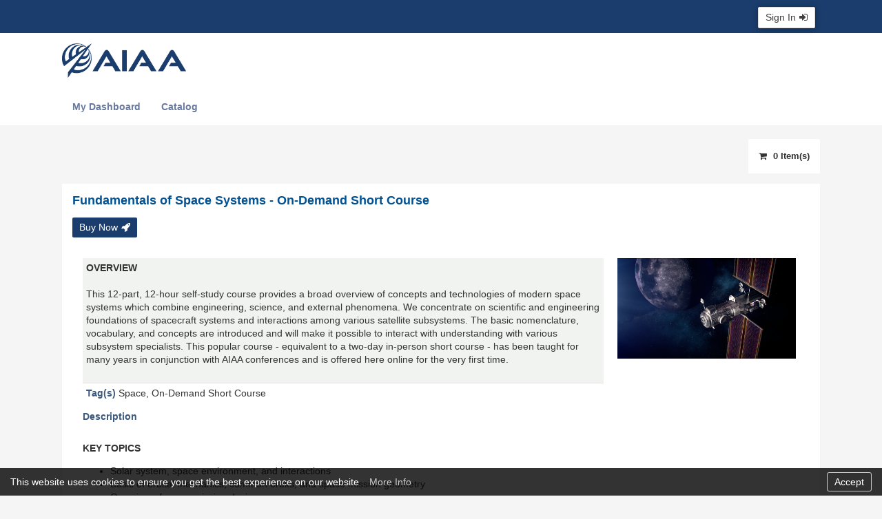

--- FILE ---
content_type: text/html;charset=utf-8
request_url: https://aiaa.mycrowdwisdom.com/diweb/catalog/item/id/6361685
body_size: 120087
content:
<html xmlns="http://www.w3.org/1999/xhtml">
<head>
<title>Fundamentals of Space Systems - On-Demand Short Course</title>
<meta http-equiv="Content-Type" content="text/html; charset=windows-1252">
<meta name="viewport" content="width=device-width, initial-scale=1.0">
<meta name="theme-color" content="#00588a">
<link rel="stylesheet" href="https://maxcdn.bootstrapcdn.com/font-awesome/4.7.0/css/font-awesome.min.css">
<script id="com-digitalignite-module-catalog-page-CatalogPage-0">(function(w,d,s,l,i){w[l]=w[l]||[];w[l].push({'gtm.start':
new Date().getTime(),event:'gtm.js'});var f=d.getElementsByTagName(s)[0],
j=d.createElement(s),dl=l!='dataLayer'?'&l='+l:'';j.async=true;j.src=
'https://www.googletagmanager.com/gtm.js?id='+i+dl;f.parentNode.insertBefore(j,f);
})(window,document,'script','dataLayer','GTM-THBQXX');</script>
<meta http-equiv="content-type" content="text/html; charset=UTF-8" />
<meta name="robots" content="index,follow" /><script type="text/javascript" ><!--/*--><![CDATA[/*><!--*/
var __res='/resource/',__mode='deployment',__rev='653e8196',__lang='en';
/*-->]]>*/</script>

<script type="text/javascript" src="https://resource.mycrowdwisdom.com/jquery/1.11.1/jquery.min.js"></script>
<script type="text/javascript" src="https://resource.mycrowdwisdom.com/jquery-migrate/1.2.1/jquery-migrate.min.js"></script>
<script type="text/javascript" src="https://resource.mycrowdwisdom.com/jquery-ui/1.11.1/jquery-ui.min.js"></script>
<script type="text/javascript" src="/resource/scripts/all-min.js?v=653e8196"></script>
<link rel="stylesheet" type="text/css" href="https://resource.mycrowdwisdom.com/jquery-ui/1.11.1/themes/smoothness/jquery-ui.min.css" />
<link rel="stylesheet" type="text/css" href="/resource/css/all-min.css?v=653e8196" />
<script type="text/javascript" src="https://resource.mycrowdwisdom.com/uploads/aiaa/main/bootstrap.min_1554327430438.js?1516729312282"></script>
<script type="text/javascript" src="https://resource.mycrowdwisdom.com/slick/1.6.0/slick.min.js?1554327775518"></script>
<link rel="shortcut icon" href="/resource/images/favicon.ico" />
<link rel="stylesheet" type="text/css" href="/resource/css/custom-min.css?v=653e8196" id="custom_css" />
<!--[if IE]><link rel="stylesheet" type="text/css" href="/resource/css/ie-min.css?v=653e8196" /><![endif]-->
<!--[if IE 6]><link rel="stylesheet" type="text/css" href="/resource/css/ie6-min.css?v=653e8196" /><![endif]-->
<!--[if IE 7]><link rel="stylesheet" type="text/css" href="/resource/css/ie7-min.css?v=653e8196" /><![endif]-->
<link rel="stylesheet" type="text/css" href="https://resource.mycrowdwisdom.com/uploads/aiaa/main/output_1744720080254.css?1744720080346" />
<link rel="stylesheet" type="text/css" href="https://resource.mycrowdwisdom.com/fonts/fontawesome/5.2.0/css/all.min.css?1554389157071" />
<link rel="stylesheet" type="text/css" href="https://resource.mycrowdwisdom.com/fonts/font-awesome-4.6.3/css/font-awesome.min.css?1720016907463" />
<style type="text/css">#header .logo { background-image: url(https://resource.mycrowdwisdom.com/uploads/aiaa/main/_AIAA-Logo-Horizontal-MainBlue_FINAL-R2_1744720044424.png?1744720044538); background-size: contain; }</style><script type="text/javascript" ><!--/*--><![CDATA[/*><!--*/
var _gaq = _gaq || [];
_gaq.push(['_setAccount', 'UA-19717258-1']);
_gaq.push(['_setDomainName', '.mycrowdwisdom.com']);
_gaq.push(['_setAllowHash', false]);
_gaq.push(['_trackPageview']);

(function() {
	var ga = document.createElement('script'); ga.type = 'text/javascript'; ga.async = true;
	ga.src = ('https:' == document.location.protocol ? 'https://ssl' : 'http://www') + '.google-analytics.com/ga.js';
	var s = document.getElementsByTagName('script')[0]; s.parentNode.insertBefore(ga, s);
})();

/*-->]]>*/</script>

<script type="text/javascript" ><!--/*--><![CDATA[/*><!--*/
(function (i, s, o, g, r, a, m) {
	i['GoogleAnalyticsObject'] = r; i[r] = i[r] || function () {
		(i[r].q = i[r].q || []).push(arguments)
	}, i[r].l = 1 * new Date(); a = s.createElement(o),
	m = s.getElementsByTagName(o)[0]; a.async = 1; a.src = g; m.parentNode.insertBefore(a, m)
})(window, document, 'script', '//www.google-analytics.com/analytics.js', 'ga');


/*-->]]>*/</script>

<script type="text/javascript" ><!--/*--><![CDATA[/*><!--*/
ga('create', 'UA-27759346-28', {allowLinker:true,cookieDomain:'aiaa.mycrowdwisdom.com',name:'client'});
ga('client.send', 'pageview');

/*-->]]>*/</script>

<script type="text/javascript" src="../../../resource/event.js/w:lm/1759487963;jsessionid=B63C57EB9852B4392751113605A0B6C1"></script>
<script type="text/javascript" ><!--/*--><![CDATA[/*><!--*/
Wicket.Event.add(window, "load", function(event) { if (window.jQuery && window.DI) { DI.ui.cookiePrompt({"url":"/diweb/widget/cookie-policy/","infoUrl":"https://aiaa.mycrowdwisdom.com/diweb/gdpr/cookie","labels":{"message":"This website uses cookies to ensure you get the best experience on our website","infoLink":"More Info","accept":"Accept"},"set":false,"type":"BeforeLogin","uid":"2TO7J9"}); };});
/*-->]]>*/</script>

<script type="text/javascript" src="../../../resource/ajax.js/w:lm/1759487963;jsessionid=B63C57EB9852B4392751113605A0B6C1"></script>
<script type="text/javascript" id="dr"><!--/*--><![CDATA[/*><!--*/
if (window.DI) { DI.onDomReady(function($){if (window.jQuery && window.DI) { DI.ui.policyPrompt({"infoUrl":"https://aiaa.mycrowdwisdom.com/diweb/gdpr_privacy","labels":{"message":"","infoLink":"LMS Privacy Policy"},"prelogin":true}); };DI.util.ajaxForms('id3', 'form.form');DI.ui.tabView('id4', {"selected":0,"iid":"1"});DI.ui.cluetip('id5', {"selector":".title a","sticky":true,"mouseOutClose":true,"width":450,"ajaxSettings":{ dataType: 'html' },"ajaxProcess":function(data) { return data; }});DI.ui.toggleLink('id7', {"onOpen":function(){jQuery('a.accordion-title.open', '#id6').click();},"container":"id1"});DI.ui.toggleLink('id8', {"onOpen":function(){jQuery('a.accordion-title.open', '#id6').click();},"container":"id2"});}); }
/*-->]]>*/</script>

</head>
<body class="with-top-nav default-skin" id="itemviewpage">
<noscript><iframe src="https://www.googletagmanager.com/ns.html?id=GTM-THBQXX"
height="0" width="0" style="display:none;visibility:hidden"></iframe></noscript>
<div id="header">
<div class="header-top layout-cont">
<div class="wrapper">
<div class="mobile-toggle">
<i class="fa fa-bars"></i>
</div>
<div class="mobile-logo"></div>
<div class="toolbar dropdown">

<ul class="dropdown-menu links">

<a href="https://aiaa.mycrowdwisdom.com/diweb/gateway/init/1;jsessionid=B63C57EB9852B4392751113605A0B6C1" class="signin" rel="nofollow"><span>Sign In</span></a>

</ul>
</div>
</div>
</div>
<div class="header-bottom layout-cont">
<div class="wrapper">
<a class="logo" href="https://aiaa.org/" style="background-image: url(https://resource.mycrowdwisdom.com/uploads/aiaa/main/_AIAA-Logo-Horizontal-MainBlue_FINAL-R2_1744720044424.png?1744720044538)"></a>
<div class="name">
<div></div>
<div></div>
<div></div>
</div>
</div>
</div>
</div>
<div id="content">

<div class="main-menu">
<div class="wrapper">
<ul class="module-link">
<li class="dashboard first">
<a href="https://aiaa.mycrowdwisdom.com/diweb/dashboard;jsessionid=B63C57EB9852B4392751113605A0B6C1"><span>My Dashboard</span></a>
</li><li class="catalog last">
<a href="https://aiaa.mycrowdwisdom.com/diweb/catalog;jsessionid=B63C57EB9852B4392751113605A0B6C1"><span>Catalog</span></a>
</li>
</ul>
</div>
</div>
<div class="module-content">
<div class="wrapper">



<div class="shopping-cart" id="cartmini">
<div class="cartsummary">
<span class="count">0 Item(s)</span>


</div>
</div>
<div class="tab">
<div class="tab-content">
<div id="id3" class="item-view">
<div class="bootstrap-row details-title-panel">
<div class="col-md-4">

<div class="title">
<span>Fundamentals of Space Systems - On-Demand Short Course</span>
</div>




<div class="links">

<a href="https://aiaa.mycrowdwisdom.com/diweb/gateway/init/1/f/https*3A*2F*2Faiaa.mycrowdwisdom.com*2Fdiweb*2Fcatalog*2Fitem*2Fid*2F6361685" class="launch button"><span>Buy Now</span></a>

</div>








</div>

</div>



<div class="column seventy-five first">
<div id="id9" class="block first last">
<div id="id4" class="tab 1 nav-hidden">

<div class="tab-content panel-body">
<div>
<div>
<div id="ida" class="overview">

<div class="fields">


<div class="prop description"><div><b>OVERVIEW</b></div><div><br></div>This 12-part, 12-hour self-study course provides a broad overview of concepts and technologies of modern space systems which combine engineering, science, and external phenomena. We concentrate on scientific and engineering foundations of spacecraft systems and interactions among various satellite subsystems. The basic nomenclature, vocabulary, and concepts are introduced and will make it possible to interact with understanding with various subsystem specialists. This popular course - equivalent to a two-day in-person short course - has been taught for many years in conjunction with AIAA conferences and is offered here online for the very first time.<div><br></div></div>

<div class="prop tags">
<span class="label">Tag(s)</span>
<span class="text">Space, On-Demand Short Course</span>
</div>



</div>

<div class="icon-cont">
<img src="https://cdn.mycrowdwisdom.com/aiaa/productImage/space1-1613592358119.png" alt="" title="Fundamentals of Space Systems - On-Demand Short Course"/>
<div class="clear-both"></div>
</div>


<div class="clear-left"></div>
</div>
<div class="clear-both more-panel-divider"></div>


<div class="itemdesc">
<div class="label">Description</div>
<div class="longdesc"><div><b><br></b></div><b>KEY TOPICS</b><div><ul><li>Solar system, space environment, and interactions</li><li>Basic of orbital mechanics, common orbits, and space mission geometry</li><li>Overview of space mission design</li><li>Rocket and spacecraft propulsion and space launch systems</li><li>Attitude determination and control</li><li>Spacecraft communications</li><li>Power and thermal control subsystems</li><li>Space missions and applications</li><li><i>Detailed outline below</i></li></ul><div><b>AUDIENCE:&nbsp;</b>This introductory overview course is designed for engineers and managers – of diverse background and varying levels of experience – who are involved in planning, designing, building, launching, and operating space systems, spacecraft subsystems and components, and payloads. The course will facilitate integration of engineers and managers new to the space field into space-related projects. A Bachelor’s degree in science or engineering is recommended.</div><div><br><strong>MATERIALS: </strong>Video lectures can be streamed 24/7 and all lecture notes (282 Pages in PDF Format) are available for download. <em>No part of these materials may be reproduced, distributed, or transmitted, unless for course participants. All rights reserved.</em><em><br></em><br></div><div>Recommended but optional books include standard texts such as J.R. Wertz, D.F. Everett, and J.J.Puschell (eds), Space Mission Engineering: The New SMAD, Microcosm, 2011 and V.L.Pisacane and R.C. Moore, Fundamentals of Space Systems, Oxford University Press,2005. Also a set of YouTube video clips on orbital mechanics and common orbits (links at astronauticsnow.com/vp).<strong><br></strong></div><div><br><pclass="default"><strong>CERTIFICATE:&nbsp;</strong>Receive an AIAA Course Completion Certificate upon viewing all course recordings. Please contact <a href="mailto:LisaL@aiaa.org" style="background-color: rgb(255, 255, 255);"><span style="color: black;">Lisa Le</span></a> for a certificate.</pclass="default"></div><div><br></div><div><strong>COURSE FEES (<em><font color="#000099">Sign-In to Register</font></em>):</strong></div><div><ul><li>AIAA Member: $595 USD</li><li>AIAA Student Member: $395 USD</li><li>Non-Member: $795 USD</li></ul><div><pclass="msonormal" style="margin-bottom: 0in;"><p>---------------------------------------------------------------------------------------------------------</p><p><b>COURSE OUTLINE</b></p></pclass="msonormal"></div><div>The course consists of 12 parts, each approximately one hour long.</div><div><br></div><div><a href="https://www.youtube.com/watch?v=-_8-qGfXjEo" title="" target="_blank"><img src="[data-uri]"></a></div><div><br></div><div>Part 1 (53:29). (<b><u><a href="https://www.youtube.com/watch?v=-_8-qGfXjEo" title="" target="_blank"><font color="#003399">VIDEO PREVIEW</font></a></u></b>) Course content, scope, and organization. World space enterprise. Government and commercial space.</div><div><br></div><div>Part 2(1:16:46). Solar System. Plasma. Sun. Solar cycle. Ecliptic and equatorial planes. Vernal equinox. Coordinate systems. General precession. Time.</div><div><br></div><div>Part 3 (1:14:20). Space environment and spacecraft interactions. Atmosphere, ionosphere, magnetosphere. Geomagnetic field. Atmospheric drag. Atomic oxygen. Radiation belts and shielding. Geomagnetic storms and space weather. Radiation belts. Radiation shielding. Space debris.</div><div><br></div><div>Part 4 (1:17:53). Basics of orbital mechanics. Earth gravitational potential. Elliptical orbits. Classical orbit elements. Two-line element format. Orbital maneuvers. Hohmann transfer. Orbit plane change.</div><div><br></div><div>Part 5 (1:14:08). Common orbits and space mission geometry. Launch sites. Launch to geostationary orbit (GEO). Regression of nodes and rotation of apsides. Sunsynchronous, Molniya, GEO orbits. Eclipses. Satellite ground track and swath. Satellite constellations.</div><div><br></div><div>Part 6 (1:16:40). Mission supporting systems. Ground stations. DSN, AFSCN, TDRSS,GPS. Space laser-ranging (SLR). Space mission overview. Mission design basics. Lifecycle. Reviews. Flowdown of requirements. Technology readiness levels (TRL).Learning from mistakes.</div><div><br></div><div>Part 7 (1:14:47). Rocket and spacecraft propulsion. Classification of propulsion systems; requirements. Thrust, specific impulse. Rocket equation. Cooling methods. Liquid and solid propulsion systems. Monopropellant thrusters. Electric propulsion.</div><div><br></div><div>Part 8 (0:55:33). Space launch systems. Launch dynamic environment. Fairing. Atlas and Delta legacy launch families. SpaceX, Orbital Sciences, foreign. Flame duct. Acoustic environment. Launch integration and planning.</div><div><br></div><div>Part 9 (1:03:59). Spacecraft attitude determination and control. Spacecraft attitude. Angular momentum. Environmental disturbance torques. Attitude sensors. Attitude control techniques. Stability of spinners. Momentum and reaction wheels.</div><div><br></div><div>Part 10 (1:12:09). Spacecraft communications. Communications basics. Decibel language. Antennas. Antenna gain. TWTA and SSA. Noise. Bit rate. Communication link. Effects of atmosphere, rain. Bit error rate. Error correction. Convolutional code.</div><div><br></div><div>Part 11 (1:03:06). Spacecraft electric power and thermal control systems. Orbital effects. Photovoltaic systems (cells and arrays). RTG. Batteries. Environmental thermal loads. Blackbody concept. Passive thermal control. Coatings. Multilayer insulation(MLI). Active thermal control. Testing.</div><div><br></div><div>Part 12 (1:05:38). Space missions and applications. Science and solar system exploration. Planetary defense. Human spaceflight, ISS, return to the Moon and beyond. Communications and remote sensing. National security space. Space reconnaissance. Military space. Missile defense. First steps in interstellar flight.</div><div><br></div><div><br></div><div><b>INSTRUCTOR</b></div><div><img src="[data-uri]"></div><div>Dr. Mike Gruntman, a renowned space physicist and engineer, is a professor of astronautics at the University of Southern California (USC). Dr. Gruntman is a specialist in astronautics, space missions and exploration, spacecraft and rocket technologies, space sensors, and space physics. He is involved in various R&amp;D programs in space science and technology, including in NASA missions; he authored and co-authored more than 300 scholarly publications, including four books. Dr. Gruntman served as the founding chairman of a new (and unique in the United States) space-engineering department at USC.</div><div><br></div><div><br></div><div><span style="font-weight: bold;"><strong>CEUs/PDHs</strong>:&nbsp;</span>12 Classroom Hours / 1.2 CEU/PDH</div><div><pclass="msonormal" style="margin-bottom: 0in;"><p><strong>Contact:</strong> <span style="color: black;">Please contact&nbsp;</span><span style="color: black;"><a href="mailto:LisaL@aiaa.org"><span style="color: black;">Lisa Le</span></a></span><span style="color: black;"> or&nbsp;</span><span style="color: black;"><a href="mailto:custserv@aiaa.org"><span style="color: black;">Customer Service</span></a></span><span style="color: black;"> if you have questions about the course or group discounts (for 5+ participants).</span></p></pclass="msonormal"></div></div></div></div>
</div>



<div class="package">
<div class="title">Courses in package:</div>
<form id="idb" method="post" action="../../../;jsessionid=B63C57EB9852B4392751113605A0B6C1?wicket:interface=:0:panel:panel:layout:cols:0:items:1:tabs-container:panel:block:panel:wmc:form::IFormSubmitListener::"><div style="width:0px;height:0px;position:absolute;left:-100px;top:-100px;overflow:hidden"><input type="hidden" name="idb_hf_0" id="idb_hf_0" /></div>
<input type="text" value="" name="query" class="TextField" maxlength="255"/> <input type="submit" name=":submit" id="idc" value="Search" onclick="var wcall=wicketSubmitFormById('idb', '../../../;jsessionid=B63C57EB9852B4392751113605A0B6C1?wicket:interface=:0:panel:panel:layout:cols:0:items:1:tabs-container:panel:block:panel:wmc:form:submit::IActivePageBehaviorListener:0:3&amp;wicket:ignoreIfNotActive=true', ':submit' ,function() { }.bind(this),function() { }.bind(this), function() {return Wicket.$$(this)&amp;&amp;Wicket.$$('idb')}.bind(this));;; return false;"/>
</form>
<div id="id5" class="table result-list">

<div class="paging-info center-wrap">

        Results <span>1</span> - <span>10</span> of <span>15</span>
    
</div>


<table class="data">
<thead>
<tr>
<th>
<span></span>
</th><th>
<a href="javascript:void(0);" id="idd" onclick="var wcall=wicketAjaxGet('../../../;jsessionid=B63C57EB9852B4392751113605A0B6C1?wicket:interface=:0:panel:panel:layout:cols:0:items:1:tabs-container:panel:block:panel:wmc:list:table:header:headers:3:link::IBehaviorListener:0:3',function() { }.bind(this),function() { }.bind(this), function() {return Wicket.$('idd') != null;}.bind(this));return !wcall;"><span>Title</span></a>
</th><th>
<span>Credit(s)</span>
</th>
</tr>
</thead>
<tbody>

<tr class="first even">
<td class="count">1</td>

<td class="primary">

<div class="title">
<a href="https://aiaa.mycrowdwisdom.com/diweb/catalog/item/id/6361686/pid/6361685;jsessionid=B63C57EB9852B4392751113605A0B6C1" title="Space-Systems-Course-Notes-Password" rel="https://aiaa.mycrowdwisdom.com/diweb/catalog/item/overview/id/6361686/pid/6361685;jsessionid=B63C57EB9852B4392751113605A0B6C1"><span>Space-Systems-Course-Notes-Password</span></a>
</div>




<div class="links">

<a href="https://aiaa.mycrowdwisdom.com/diweb/catalog/item/id/6361686/pid/6361685;jsessionid=B63C57EB9852B4392751113605A0B6C1" class="details"><span>View Details</span></a>
 <span class="separator">|</span>
<a href="https://aiaa.mycrowdwisdom.com/diweb/gateway/init/1/f/https*3A*2F*2Faiaa.mycrowdwisdom.com*2Fdiweb*2Fcatalog*2Fitem*2Fid*2F6361685" class="launch button"><span>Buy Now</span></a>

</div>








</td>
<td class="wrap"></td>




</tr><tr class="odd">
<td class="count">2</td>

<td class="primary">

<div class="title">
<a href="https://aiaa.mycrowdwisdom.com/diweb/catalog/item/id/6361687/pid/6361685;jsessionid=B63C57EB9852B4392751113605A0B6C1" title="Space-Systems-Course-Notes" rel="https://aiaa.mycrowdwisdom.com/diweb/catalog/item/overview/id/6361687/pid/6361685;jsessionid=B63C57EB9852B4392751113605A0B6C1"><span>Space-Systems-Course-Notes</span></a>
</div>




<div class="links">

<a href="https://aiaa.mycrowdwisdom.com/diweb/catalog/item/id/6361687/pid/6361685;jsessionid=B63C57EB9852B4392751113605A0B6C1" class="details"><span>View Details</span></a>
 <span class="separator">|</span>
<a href="https://aiaa.mycrowdwisdom.com/diweb/gateway/init/1/f/https*3A*2F*2Faiaa.mycrowdwisdom.com*2Fdiweb*2Fcatalog*2Fitem*2Fid*2F6361685" class="launch button"><span>Buy Now</span></a>

</div>








</td>
<td class="wrap"></td>




</tr><tr class="even">
<td class="count">3</td>

<td class="primary">

<div class="title">
<a href="https://aiaa.mycrowdwisdom.com/diweb/catalog/item/id/6361688/pid/6361685;jsessionid=B63C57EB9852B4392751113605A0B6C1" title="Space-Systems-Course-Notes-2-per-page" rel="https://aiaa.mycrowdwisdom.com/diweb/catalog/item/overview/id/6361688/pid/6361685;jsessionid=B63C57EB9852B4392751113605A0B6C1"><span>Space-Systems-Course-Notes-2-per-page</span></a>
</div>




<div class="links">

<a href="https://aiaa.mycrowdwisdom.com/diweb/catalog/item/id/6361688/pid/6361685;jsessionid=B63C57EB9852B4392751113605A0B6C1" class="details"><span>View Details</span></a>
 <span class="separator">|</span>
<a href="https://aiaa.mycrowdwisdom.com/diweb/gateway/init/1/f/https*3A*2F*2Faiaa.mycrowdwisdom.com*2Fdiweb*2Fcatalog*2Fitem*2Fid*2F6361685" class="launch button"><span>Buy Now</span></a>

</div>








</td>
<td class="wrap"></td>




</tr><tr class="odd">
<td class="count">4</td>

<td class="primary">

<div class="title">
<a href="https://aiaa.mycrowdwisdom.com/diweb/catalog/item/id/6361689/pid/6361685;jsessionid=B63C57EB9852B4392751113605A0B6C1" title="MG_AIAA_FSS_01" rel="https://aiaa.mycrowdwisdom.com/diweb/catalog/item/overview/id/6361689/pid/6361685;jsessionid=B63C57EB9852B4392751113605A0B6C1"><span>MG_AIAA_FSS_01</span></a>
</div>




<div class="links">

<a href="https://aiaa.mycrowdwisdom.com/diweb/catalog/item/id/6361689/pid/6361685;jsessionid=B63C57EB9852B4392751113605A0B6C1" class="details"><span>View Details</span></a>
 <span class="separator">|</span>
<a href="https://aiaa.mycrowdwisdom.com/diweb/gateway/init/1/f/https*3A*2F*2Faiaa.mycrowdwisdom.com*2Fdiweb*2Fcatalog*2Fitem*2Fid*2F6361685" class="launch button"><span>Buy Now</span></a>

</div>








</td>
<td class="wrap"></td>




</tr><tr class="even">
<td class="count">5</td>

<td class="primary">

<div class="title">
<a href="https://aiaa.mycrowdwisdom.com/diweb/catalog/item/id/6361690/pid/6361685;jsessionid=B63C57EB9852B4392751113605A0B6C1" title="MG_AIAA_FSS_02" rel="https://aiaa.mycrowdwisdom.com/diweb/catalog/item/overview/id/6361690/pid/6361685;jsessionid=B63C57EB9852B4392751113605A0B6C1"><span>MG_AIAA_FSS_02</span></a>
</div>




<div class="links">

<a href="https://aiaa.mycrowdwisdom.com/diweb/catalog/item/id/6361690/pid/6361685;jsessionid=B63C57EB9852B4392751113605A0B6C1" class="details"><span>View Details</span></a>
 <span class="separator">|</span>
<a href="https://aiaa.mycrowdwisdom.com/diweb/gateway/init/1/f/https*3A*2F*2Faiaa.mycrowdwisdom.com*2Fdiweb*2Fcatalog*2Fitem*2Fid*2F6361685" class="launch button"><span>Buy Now</span></a>

</div>








</td>
<td class="wrap"></td>




</tr><tr class="odd">
<td class="count">6</td>

<td class="primary">

<div class="title">
<a href="https://aiaa.mycrowdwisdom.com/diweb/catalog/item/id/6361691/pid/6361685;jsessionid=B63C57EB9852B4392751113605A0B6C1" title="MG_AIAA_FSS_03" rel="https://aiaa.mycrowdwisdom.com/diweb/catalog/item/overview/id/6361691/pid/6361685;jsessionid=B63C57EB9852B4392751113605A0B6C1"><span>MG_AIAA_FSS_03</span></a>
</div>




<div class="links">

<a href="https://aiaa.mycrowdwisdom.com/diweb/catalog/item/id/6361691/pid/6361685;jsessionid=B63C57EB9852B4392751113605A0B6C1" class="details"><span>View Details</span></a>
 <span class="separator">|</span>
<a href="https://aiaa.mycrowdwisdom.com/diweb/gateway/init/1/f/https*3A*2F*2Faiaa.mycrowdwisdom.com*2Fdiweb*2Fcatalog*2Fitem*2Fid*2F6361685" class="launch button"><span>Buy Now</span></a>

</div>








</td>
<td class="wrap"></td>




</tr><tr class="even">
<td class="count">7</td>

<td class="primary">

<div class="title">
<a href="https://aiaa.mycrowdwisdom.com/diweb/catalog/item/id/6361692/pid/6361685;jsessionid=B63C57EB9852B4392751113605A0B6C1" title="MG_AIAA_FSS_04" rel="https://aiaa.mycrowdwisdom.com/diweb/catalog/item/overview/id/6361692/pid/6361685;jsessionid=B63C57EB9852B4392751113605A0B6C1"><span>MG_AIAA_FSS_04</span></a>
</div>




<div class="links">

<a href="https://aiaa.mycrowdwisdom.com/diweb/catalog/item/id/6361692/pid/6361685;jsessionid=B63C57EB9852B4392751113605A0B6C1" class="details"><span>View Details</span></a>
 <span class="separator">|</span>
<a href="https://aiaa.mycrowdwisdom.com/diweb/gateway/init/1/f/https*3A*2F*2Faiaa.mycrowdwisdom.com*2Fdiweb*2Fcatalog*2Fitem*2Fid*2F6361685" class="launch button"><span>Buy Now</span></a>

</div>








</td>
<td class="wrap"></td>




</tr><tr class="odd">
<td class="count">8</td>

<td class="primary">

<div class="title">
<a href="https://aiaa.mycrowdwisdom.com/diweb/catalog/item/id/6361693/pid/6361685;jsessionid=B63C57EB9852B4392751113605A0B6C1" title="MG_AIAA_FSS_05" rel="https://aiaa.mycrowdwisdom.com/diweb/catalog/item/overview/id/6361693/pid/6361685;jsessionid=B63C57EB9852B4392751113605A0B6C1"><span>MG_AIAA_FSS_05</span></a>
</div>




<div class="links">

<a href="https://aiaa.mycrowdwisdom.com/diweb/catalog/item/id/6361693/pid/6361685;jsessionid=B63C57EB9852B4392751113605A0B6C1" class="details"><span>View Details</span></a>
 <span class="separator">|</span>
<a href="https://aiaa.mycrowdwisdom.com/diweb/gateway/init/1/f/https*3A*2F*2Faiaa.mycrowdwisdom.com*2Fdiweb*2Fcatalog*2Fitem*2Fid*2F6361685" class="launch button"><span>Buy Now</span></a>

</div>








</td>
<td class="wrap"></td>




</tr><tr class="even">
<td class="count">9</td>

<td class="primary">

<div class="title">
<a href="https://aiaa.mycrowdwisdom.com/diweb/catalog/item/id/6361694/pid/6361685;jsessionid=B63C57EB9852B4392751113605A0B6C1" title="MG_AIAA_FSS_06" rel="https://aiaa.mycrowdwisdom.com/diweb/catalog/item/overview/id/6361694/pid/6361685;jsessionid=B63C57EB9852B4392751113605A0B6C1"><span>MG_AIAA_FSS_06</span></a>
</div>




<div class="links">

<a href="https://aiaa.mycrowdwisdom.com/diweb/catalog/item/id/6361694/pid/6361685;jsessionid=B63C57EB9852B4392751113605A0B6C1" class="details"><span>View Details</span></a>
 <span class="separator">|</span>
<a href="https://aiaa.mycrowdwisdom.com/diweb/gateway/init/1/f/https*3A*2F*2Faiaa.mycrowdwisdom.com*2Fdiweb*2Fcatalog*2Fitem*2Fid*2F6361685" class="launch button"><span>Buy Now</span></a>

</div>








</td>
<td class="wrap"></td>




</tr><tr class="last odd">
<td class="count">10</td>

<td class="primary">

<div class="title">
<a href="https://aiaa.mycrowdwisdom.com/diweb/catalog/item/id/6361695/pid/6361685;jsessionid=B63C57EB9852B4392751113605A0B6C1" title="MG_AIAA_FSS_07" rel="https://aiaa.mycrowdwisdom.com/diweb/catalog/item/overview/id/6361695/pid/6361685;jsessionid=B63C57EB9852B4392751113605A0B6C1"><span>MG_AIAA_FSS_07</span></a>
</div>




<div class="links">

<a href="https://aiaa.mycrowdwisdom.com/diweb/catalog/item/id/6361695/pid/6361685;jsessionid=B63C57EB9852B4392751113605A0B6C1" class="details"><span>View Details</span></a>
 <span class="separator">|</span>
<a href="https://aiaa.mycrowdwisdom.com/diweb/gateway/init/1/f/https*3A*2F*2Faiaa.mycrowdwisdom.com*2Fdiweb*2Fcatalog*2Fitem*2Fid*2F6361685" class="launch button"><span>Buy Now</span></a>

</div>








</td>
<td class="wrap"></td>




</tr>

</tbody>
</table>





<div class="paging-block">
<div class="paging-nav" id="ide">
<span class="first" id="idf" title="Go to first page"><em>&lt;&lt;</em></span> <span class="prev" id="id10" title="Go to previous page"><em>&lt;</em></span>
<span class="pageno">
<span class="link" id="id11" title="Go to page 1"><em><span>1</span></em></span>
</span><span class="pageno">
<a href="../../../;jsessionid=B63C57EB9852B4392751113605A0B6C1?wicket:interface=:0:panel:panel:layout:cols:0:items:1:tabs-container:panel:block:panel:wmc:list:navigation:navigation:1:pageLink::ILinkListener::" class="link" id="id12" onclick="var wcall=wicketAjaxGet('../../../;jsessionid=B63C57EB9852B4392751113605A0B6C1?wicket:interface=:0:panel:panel:layout:cols:0:items:1:tabs-container:panel:block:panel:wmc:list:navigation:navigation:1:pageLink::IBehaviorListener:0:3',function() { }.bind(this),function() { }.bind(this), function() {return Wicket.$('id12') != null;}.bind(this));return !wcall;" title="Go to page 2"><span>2</span></a>
</span>
<a class="next" id="id13" href="../../../;jsessionid=B63C57EB9852B4392751113605A0B6C1?wicket:interface=:0:panel:panel:layout:cols:0:items:1:tabs-container:panel:block:panel:wmc:list:navigation:next::ILinkListener::" onclick="var wcall=wicketAjaxGet('../../../;jsessionid=B63C57EB9852B4392751113605A0B6C1?wicket:interface=:0:panel:panel:layout:cols:0:items:1:tabs-container:panel:block:panel:wmc:list:navigation:next::IBehaviorListener:0:3',function() { }.bind(this),function() { }.bind(this), function() {return Wicket.$('id13') != null;}.bind(this));return !wcall;" title="Go to next page">&gt;</a> <a class="last" id="id14" href="../../../;jsessionid=B63C57EB9852B4392751113605A0B6C1?wicket:interface=:0:panel:panel:layout:cols:0:items:1:tabs-container:panel:block:panel:wmc:list:navigation:last::ILinkListener::" onclick="var wcall=wicketAjaxGet('../../../;jsessionid=B63C57EB9852B4392751113605A0B6C1?wicket:interface=:0:panel:panel:layout:cols:0:items:1:tabs-container:panel:block:panel:wmc:list:navigation:last::IBehaviorListener:0:3',function() { }.bind(this),function() { }.bind(this), function() {return Wicket.$('id14') != null;}.bind(this));return !wcall;" title="Go to last page">&gt;&gt;</a>
</div>
</div>

</div>
</div>

</div>

</div>
</div>
</div>
</div>
</div><div class="column twenty-five last">
<div id="id6" class="block first last">
<ul class="accordion">
<li class="accordion-item">
<div class="accordion-header"><a href="https://aiaa.mycrowdwisdom.com/diweb/catalog/item/related/tg/ri/eid/6361685;jsessionid=B63C57EB9852B4392751113605A0B6C1" class="accordion-title toggle-link open" id="id7"><span>Related Items</span></a></div>
<div class="accordion-content toggle-block" id="id1" style="display:none"></div>
</li><li class="accordion-item">
<div class="accordion-header"><a href="https://aiaa.mycrowdwisdom.com/diweb/catalog/item/related/tg/ov/eid/6361685;jsessionid=B63C57EB9852B4392751113605A0B6C1" class="accordion-title toggle-link" id="id8"><span>Others who viewed this also viewed</span></a></div>
<div class="accordion-content toggle-block" id="id2" style="display:none"></div>
</li>
</ul>
</div>
</div>

<div class="clear-left"></div>
<br />

</div>
</div>
</div>


</div>
</div>

</div>
<div id="footer">
<div class="footer-top layout-cont">
<div class="wrapper">
<div class="footer-logo">
</div>
<div class="footer-address">
<div>American Institute of Aeronautics and Astronautics</div>
<div>12700 Sunrise Valley Drive, Suite 200</div>
<div>Reston, VA 20191-5807 </div>
<div>800-639-AIAA (2422) </div>
</div>
<div class="footer-social">
<a class="fab fa-facebook" href="https://www.facebook.com/AIAAfan" target="_blank"></a>
<a class="fab fa-twitter" href="https://twitter.com/aiaa" target="_blank"></a>
<a class="fab fa-youtube" href="https://www.youtube.com/channel/UCQUxcIsXCZuwCa34u1J5COw" target="_blank"></a>
<a class="fab fa-linkedin-in" href="https://www.linkedin.com/company/aiaa" target="_blank"></a>
<a class="fab fa-flickr" href="http://www.flickr.com/photos/aiaaevents" target="_blank"></a>
<a class="fab fa-instagram" href="https://www.instagram.com/aiaaerospace/" target="_blank"></a>
</div>
</div>
</div>
<div class="footer-bottom layout-cont">
<div class="wrapper">
<div class="links">

<a href="https://www.aiaa.org/PrivacyPolicy/" target="privacy_win" class="privacy"><span>Privacy Policy</span></a>

</div>
<div class="copyright"><span>Copyright &copy; 2025 YM Learning</span></div>
</div>
</div>
</div>
<div id="globalDialog" style="display:none">

</div>


<script>
$(document).ready(function(){
$(".footer-logo").on("click", () => {
window.location.href = "https://aiaa.org"
})
})
</script>
</body>
</html>

--- FILE ---
content_type: text/css
request_url: https://aiaa.mycrowdwisdom.com/resource/css/all-min.css?v=653e8196
body_size: 76572
content:
body,form,html{margin:0;padding:0}body{background-color:#fff}.portlet,body,td,th{font-family:Arial,Helvetica,sans-serif;font-size:.9em;line-height:1em}a{color:#004b85;text-decoration:none}fieldset{margin-bottom:5px}.clear-both{clear:both;line-height:0}.clear-left{clear:left;line-height:0}.clear-right{clear:right;line-height:0}#wrapper{width:1002px;min-width:1002px;text-align:left;margin:auto;background-color:transparent}.column{float:left}.column .block{margin:0 10px 10px 0}.column.last .block{margin-right:0}.column .block.last{margin-bottom:0}.column.five{width:5%}.column.ten{width:10%}.column.fifteen{width:15%}.column.twenty{width:20%}.column.twenty-five{width:25%}.column.thirty{width:30%}.column.thirty-five{width:35%}.column.forty{width:40%}.column.forty-five{width:45%}.column.fifty{width:50%}.column.fifty-five{width:55%}.column.sixty{width:60%}.column.sixty-five{width:65%}.column.seventy{width:70%}.column.seventy-five{width:75%}.column.eighty{width:80%}.column.eighty-five{width:85%}.column.ninety{width:90%}.column.ninety-five{width:95%}.column.hundred{width:100%}.rounded-five{-moz-border-radius:5px;-webkit-border-radius:5px;-khtml-border-radius:5px;border-radius:5px}.rounded-three{-moz-border-radius:3px;-webkit-border-radius:3px;-khtml-border-radius:3px;border-radius:3px}label.blocklbl{display:block;margin-bottom:5px}label.required{font-weight:700}div.error,label.error{color:red}input.error{border:1px solid red}.errmsg,.errmsg label.error{color:red;font-size:.9em}.feedbackPanel{display:block;list-style:none;margin:0;padding:0}li.feedbackPanelERROR,li.feedbackPanelWARNING{display:block;list-style:none;padding:10px;margin:10px 0 10px 0;border:1px solid #c00;color:#c00;font-weight:700;background-color:#fee}li.feedbackPanelINFO{display:block;list-style:none;padding:10px;margin:10px 0 10px 0;border:1px solid green;color:green;font-weight:700;background-color:#dffde5}input.PasswordTextField,input.TextField,select.ListMultipleChoice{width:100%}input.size2{width:25px}input.size3{width:50px}input.size5{width:100px}input.ac_input{width:300px}input.TextField.blur{color:grey}input.address,input.url{width:400px}input.docfile{margin-right:10px}input.name{width:300px}input.DateTextField{width:100px}#header{padding:10px}#header .logo{display:block;float:left;background:transparent url(../images/logo.png) no-repeat;width:125px;height:30px}#header .toolbar{text-align:right;font-size:90%}.toolbar .welcome{margin-right:20px;color:#444861;font-family:Geneva,Arial,Helvetica,sans-serif;font-size:110%}.toolbar a{text-decoration:none;color:#444861;padding:2px}.toolbar a:hover{color:#37b504;text-decoration:underline}.toolbar .separator{color:silver}#content{clear:left;padding:10px}#footer{margin-top:20px;font-size:.8em;color:grey;padding:10px}#footer .copyright{float:left}#footer .links{text-align:right}#footer .links a{padding:2px}.tab{border:none}.tab ul.tabnav{width:100%;margin:0;padding:0;list-style:none;border-bottom:1px solid silver}.tab .tabnav em{font-style:normal}.tab .closable{margin-right:15px}.tab .tab-close{display:inline-block;position:absolute;width:15px;height:15px;top:2px;right:5px;background:transparent url(../images/icons_toolbar.gif) no-repeat 0 0}.tab ul.tabnav,.tab ul.tabnav li{display:inline-block;position:relative;zoom:1}.tab ul.tabnav li{float:left;margin-right:2px;border:1px solid silver;border-bottom:0}.tab ul.tabnav li.last{margin-right:0}.tab ul.tabnav li a{display:inline-block;position:relative;background-color:#f4f4f4;padding:5px;text-decoration:none;color:#000;outline:0}.tab ul.tabnav li a:hover{background-color:#fff}.tab ul.tabnav li.selected a{background-color:#fff;font-weight:700;top:1px}.tab .tab-content{clear:both;background-color:#fff;padding:5px}.tab .tab .tab-content{border-bottom:0;border-left:0;border-right:0}.tablink ul.tabnav{border:0;margin-bottom:10px}.tablink ul.tabnav li{margin-right:10px;border:none}.tablink ul.tabnav li a{display:inline;background:transparent url(../images/dotted_grey.gif) repeat-y;color:#e37400;text-decoration:underline;padding:0 0 0 10px}.tablink ul.tabnav li.first a{background-image:none;padding-left:0}.tablink ul.tabnav li a:hover{background-color:transparent}.tablink ul.tabnav li.selected a{background-color:transparent;top:0}.tablink .tab-content{border:none;padding:0}ul.accordion{list-style:none;margin:0;padding:0;border-bottom:1px solid silver}ul.accordion .accordion-header{display:block;width:100%;margin:0;padding:0}ul.accordion .accordion-header a.accordion-title{display:block;border:1px solid silver;border-bottom-width:0;text-decoration:none;outline:0;color:#000;padding:5px;background-color:#f4f4f4}ul.accordion .accordion-header a.accordion-title:hover{background-color:#fff}ul.accordion .accordion-header a.accordion-title.open,ul.accordion .accordion-header a.accordion-title.selected{font-weight:700;color:#eb8f00;background-color:#fff;border-top-color:#fbd850}ul.accordion .accordion-header.last a.accordion-title{border-bottom-width:1px}ul.accordion .accordion-header.last a.open,ul.accordion .accordion-header.last a.selected{border-bottom-width:0}ul.accordion .accordion-header.last .accordion-content{border-bottom-width:1px}ul.accordion .accordion-header a.accordion-title em{font-style:normal}ul.accordion .accordion-content{padding:5px;display:none;background-color:#fff;border:1px solid silver;border-width:0 1px 0 1px}ul.accordion .accordion-content .item{margin-bottom:10px}ul.accordion .accordion-content.toggle-block{margin:0}.portlet-container{width:100%}.portlet-container .portlet.noborder .portlet-container{padding:0}.portlet{position:relative;margin:10px}.portlet .portlet-cfg{background-color:grey;border:1px solid silver;border-width:1px 0 1px 0;padding:5px}.portlet .portlet-cfg label{color:#fff}.portlet.noborder{border:none}.portlet .portlet-hd{position:relative;background-color:#ebe9e1}.portlet .portlet-title{padding:5px;font-weight:700;font-size:1.1em;float:left}.portlet .portlet-toolbar{float:right;margin:2px 5px 5px 0}.portlet .portlet-toolbar a{outline:0;text-decoration:none}.portlet .portlet-toolbar a img{border:none;width:15px;height:15px}.portlet .portlet-wrap{background-color:#fff}.portlet .portlet-bd-cnt{padding:5px;overflow:auto}.portlet.noborder .portlet-bd-cnt{padding:0}.portlet .portlet-toolbar a.icon{display:inline-block;float:left;margin:2px;background:transparent url(../images/icons_toolbar.gif) no-repeat}.portlet .portlet-toolbar a.configure{background-position:0!important}.portlet .portlet-toolbar a.icon{display:inline-block;float:left;margin:2px;background-position:top left;-webkit-border-radius:50px;-moz-border-radius:50px;border-radius:50px;background:#80808045 url(https://cdn.mycrowdwisdom.com/uploads/imp-tool/icons8-gear-16.png) no-repeat!important}.portlet .portlet-toolbar a.close{background-position:0 0}.portlet .portlet-toolbar a.close:hover{background-position:-16px 0}.portlet .portlet-toolbar a.minimize{background-position:0 -15px}.portlet .portlet-toolbar a.minimize:hover{background-position:-16px -15px}.portlet .portlet-toolbar a.refresh{background-position:0 -47px}.portlet .portlet-toolbar a.refresh:hover{background-position:-16px -47px}.portlet .portlet-toolbar a.information{background-position:0 -63px}.portlet .portlet-toolbar a.information:hover{background-position:-16px -63px}.portlet .portlet-toolbar a.configure{background-position:0 -80px}.portlet .portlet-toolbar a.configure:hover{background-position:-16px -80px}.portlet.welcome-text-portlet .avatar{float:left;margin-right:5px}.column .block.portlet{margin:5px 10px 10px 5px}.colorpicker-selector{display:inline-block;position:relative;width:36px;height:36px;background:url(../ui/colorpicker/images/select.png)}.colorpicker-selector div{position:absolute;top:3px;left:3px;width:30px;height:30px;background:url(../ui/colorpicker/images/select.png) center}ul.arrow-list{padding-left:0;margin-left:0;list-style:none}ul.arrow-list li{margin-bottom:10px}ul.arrow-list ul{list-style:none;margin-left:0;padding-left:0}ul.arrow-list ul li{margin-bottom:5px}span.ui-icon{float:left}a.toggle-link{outline:0}.toggle-block{clear:left;margin-top:5px;padding-left:16px}.breadcrumb{margin-bottom:20px}.breadcrumb .active{font-weight:700}div.form{display:inline}div.table{width:100%;overflow-x:auto;overflow-y:hidden}div.css-table.data,table.data{width:100%;border-collapse:collapse;border-spacing:0px}div.css-table.data .td,div.css-table.data .th,table.data td,table.data th{border:1px solid #f4f4f4}div.css-table.data .th,table.data th{text-align:left;padding:5px;background-color:#e5eecc;white-space:nowrap}div.css-table.data .th.asc,table.data th.asc{background:#dbefa4 url(../images/asc.gif) no-repeat center right;padding-right:21px}div.css-table.data .th.desc,table.data th.desc{background:#dbefa4 url(../images/desc.gif) no-repeat center right;padding-right:21px}div.css-table.data .td,table.data td{padding:5px;white-space:nowrap}div.css-table.data td.wrap,table.data td.wrap{white-space:normal}div.css-table.data .tr.odd,table tr.odd{background-color:#fffbef}div.css-table.data .tr.selected,table tr.selected{background-color:#ddd}div.css-table.data .td.count,table td.count{vertical-align:top}div.css-table.data .td.primary,div.css-table.data .th.primary,table td.primary,table th.primary{width:100%;white-space:normal}div.table div.css-table{width:auto}div.table div.data .tbody{display:table-row-group}div.table div.data .thead{display:table-header-group}div.table div.data .tr{display:table-row}div.table div.data .td,div.table div.data .th{display:table-cell}div.table div.data form.tr>div:first-child:not(.td){display:none}.rating input,.rating label,.rating span{float:left;padding-right:5px;font-size:.8em}.rating .count{font-size:.9em;color:grey}.tab ul.main-tab-nav li.selected{border-top:1px solid gold}.debug span{margin-right:10px}.debug .refresh a{display:inline-block;width:15px;height:15px;background:transparent url(../images/icons_toolbar.gif) no-repeat 0 -47px;outline:0}.menu{background-color:#ebe9e1;padding:5px}.menu a{text-decoration:none;outline:0}.menu a:hover{text-decoration:underline}.menu a.selected{font-weight:700}.menu li,.menu ul{list-style:none;padding:0;margin:0}.menu li{margin-bottom:5px}.menu ul ul{display:none;margin:5px 0 5px 10px;padding:5px;background-color:#efefef}.paging-info{margin-bottom:5px}.paging-nav{margin-top:5px}form .field-row{margin-bottom:5px}form .section{margin-top:10px}form .section .section-caption{font-weight:700;margin-bottom:5px}form .section .section-body{margin-left:10px}form .richtext{width:100%}form .richtext-wrapper{background-color:#fff}.msgblock{padding:5px;border:1px solid silver}.msgblock.info{background-color:#effbff}table.form-layout{width:100%}td.label{white-space:nowrap;text-align:right}a.move-up{padding-left:15px;background:transparent url(../images/desc.gif) no-repeat 0 5px;text-decoration:none}a.move-down{padding-left:15px;background:transparent url(../images/asc.gif) no-repeat 0 5px;text-decoration:none}span.no-move{padding-left:25px}a.delete-icon img,a.edit-icon img{border:none;width:15px;height:15px}a.edit-icon{background:transparent url(../images/icons_toolbar.gif) no-repeat;text-decoration:none;background-position:0 -80px}a.edit-icon:hover{background-position:-16px -80px}a.delete-icon{background:transparent url(../images/icons_toolbar.gif) no-repeat;text-decoration:none;background-position:0 -15}a.delete-icon:hover{background-position:-16px -15px}.signInForm{border:1px solid gray;background-color:#fff;margin-top:10px;padding:20px}.signInForm label{color:#3b597e;font-size:90%}#content .instruction{margin-top:5px;font-weight:700}.label{color:#3b597e}.report-analytic{font-size:90%}.report-analytic .date .label{display:inline-block;width:80px}.report-analytic .body{margin:10px 0 10px 10px;line-height:20px}.report-analytic .field-row{margin-bottom:10px}.report-community .label{display:inline-block;width:100px;text-align:right}.report-community .field-row.submit{margin-top:10px}.more-link{background:transparent url(../images/ui-learn_more.gif) no-repeat right 6px;padding-right:7px;text-align:right}.box{border:1px solid silver}.boxhd{font-weight:700;border-bottom:1px solid silver;background-color:#efefef;padding:5px;position:relative}.boxbd{padding:5px}form.comments{padding:10px 5px 10px 5px;border-top:3px solid #dadada;margin-top:20px;background-color:#f4f4f4}div.comments .forumTopic{margin-top:5px;margin-left:50px}.forumTopic .arrow{background:transparent url(../images/comment-arrow.gif) no-repeat 0 0;width:14px;height:24px;float:left}.forumTopic .forumMessageBody{padding:10px 5px 10px 5px;background-color:#e8edf5;margin:0 5px 5px 13px}.forumTopic .owner{font-size:80%;color:#4e4e4e;margin-left:20px}.forumleft .owner{margin-left:0}.forumleft{float:left;margin-top:10px;width:50px}.ownerimage{background:transparent url(../images/nopic.gif) no-repeat 0 0;height:50px;width:50px}ul.module-link{width:100%;margin:0;list-style:none;border-bottom:1px solid silver;padding:5px 0 0 0;height:25px;background:#dcdad3 url(../images/default_skin_images/tab-bg.gif) repeat-x}ul.module-link,ul.module-link li{display:inline-block;position:relative;zoom:1}ul.module-link li{float:left;border:none;margin:0 5px 0 5px}ul.module-link li.last{margin-right:0}ul.module-link li a{display:inline-block;position:relative;background-color:transparent;text-decoration:none;outline:0;color:#fff;font-weight:700;padding:7px 5px 10px 5px;font-size:85%}ul.module-link li a:hover{color:#f08b1d;text-decoration:none}ul.module-link li.selected{background-color:#ebe9e1}ul.module-link li.selected a{font-weight:700;top:1px;color:#004b85;cursor:default}.module-content{clear:both;padding:5px;background-color:#ebe9e1}.no-records{padding:10px 0 10px 0}.tooltip{display:none;background:transparent url(../images/tooltip/black_arrow.png);font-size:12px;height:70px;width:160px;padding:25px;color:#fff}.forgotform .title{font-size:1.1em;margin:0 0 10px 0}.forgotform .head{font-size:1.3em;font-weight:700;margin:0 0 10px 0}.resetform .title{font-size:1.3em;font-weight:700;margin:0 0 10px 30px}.resetform label{display:inline-block;width:150px;text-align:right}a.feed{background:transparent url(../images/feed-16x16.gif) no-repeat scroll left center;padding:2px 0 0 18px}.filebrowse .date{float:right;padding:5px;background-color:#e7f1fa;margin-top:-5px;margin-right:-5px;color:#5e809c;font-size:.8em}.filebrowse .content .rating,.filebrowse .content .title,.filebrowse .content .view{float:left}.filebrowse .content .rating{margin-left:10px}#mylearningpage .item-view .filebrowse .data .title,.coummunity-files .title,.filebrowse .data .title{color:#1f639d;font-weight:700;font-size:1.2em;margin-bottom:10px;line-height:1.1em}.filebrowse .data .subtitle{color:#757575;font-size:.9em;margin-bottom:10px}.filebrowse .data .path{color:#757575;font-size:.9em;margin-top:10px}.filebrowse .subfolder{background:#e5edf4 url(../images/folder-close.png) no-repeat 5px 5px;font-weight:700;font-size:.95em;padding:5px 0 5px 30px}.filebrowse table tr.even,.filebrowse table tr.odd{border-bottom:1px solid #dbdbdb;margin-bottom:10px;background:0 0}.filebrowse .paging-info{font-size:1.2em;padding:10px 0 20px;border-bottom:1px solid #d9d9d9;color:#474747;font-weight:700;margin:0}.filebrowse .toggle-block .paging-info{margin-left:20px;font-size:.8em;padding:5px 0 5px}.filebrowse .msg{background-color:#fffcdf;border:1px solid #cecece;padding:5px;text-align:center;margin-bottom:10px}.msgblock{background-color:#fffcdf;border:1px solid #cecece;padding:5px;margin-bottom:10px}.fileadmin .filebrowse .msg{display:none}.filebrowse .paging-info .sortblock{float:right;margin-top:-5px}.filebrowse .folder{background:#e5edf4 url(../images/folder-open.gif) no-repeat 5px 0;font-weight:700;font-size:1.2em;padding:5px 0 5px 35px;margin-bottom:10px}.filebrowse .folder.fopen{background:#e5edf4 url(../images/folder-close-bg.png) no-repeat 5px 0}.filebrowse .view a{font-size:.8em}.filebrowse .content{margin-left:20px}.filebrowse .fileuploadpanel-panel,.filebrowse .folderformpanel-panel{margin:10px 0 10px 0}.filebrowse .breadcrumb{background-color:#ebeff9;font-size:1.2em;padding:8px}.coummunity-files .file-cont{padding:10px 5px;border-bottom:1px dotted #dadada}.coummunity-files .title{margin-bottom:5px}.coummunity-files .subtitle{color:#757575;font-size:.9em;margin-bottom:5px}.coummunity-files .links{margin:10px;float:right}.coummunity-files .showlink{margin:5px 0}.file-icon{background:url(../images/file-icons.png) no-repeat top left;width:16px;height:16px}.icon-7z{background-position:0 0}.icon-ai{background-position:-17px 0}.icon-aiff{background-position:-34px 0}.icon-asc{background-position:-51px 0}.icon-audio{background-position:-68px 0}.icon-bin{background-position:-85px 0}.icon-bz2{background-position:-102px 0}.icon-c{background-position:-119px 0}.icon-cfc{background-position:-136px 0}.icon-cfm{background-position:-153px 0}.icon-chm{background-position:-170px 0}.icon-class{background-position:-187px 0}.icon-conf{background-position:-204px 0}.icon-cpp{background-position:-221px 0}.icon-cs{background-position:-238px 0}.icon-css{background-position:-255px 0}.icon-csv{background-position:-272px 0}.icon-deb{background-position:-289px 0}.icon-divx{background-position:-306px 0}.icon-doc,.icon-docx{background-position:-323px 0}.icon-dot{background-position:-340px 0}.icon-eml{background-position:-357px 0}.icon-enc{background-position:-374px 0}.icon-file{background-position:-391px 0}.icon-gif{background-position:-408px 0}.icon-gz{background-position:-425px 0}.icon-hlp{background-position:-442px 0}.icon-htm{background-position:-459px 0}.icon-html{background-position:-476px 0}.icon-image{background-position:-493px 0}.icon-iso{background-position:-510px 0}.icon-jar{background-position:-527px 0}.icon-java{background-position:-544px 0}.icon-jpeg{background-position:-561px 0}.icon-jpg{background-position:-578px 0}.icon-js{background-position:-595px 0}.icon-lua{background-position:-612px 0}.icon-m{background-position:-629px 0}.icon-mm{background-position:-646px 0}.icon-mov{background-position:-663px 0}.icon-mp3{background-position:-680px 0}.icon-mpg{background-position:-697px 0}.icon-odc{background-position:-714px 0}.icon-odf{background-position:-731px 0}.icon-odg{background-position:-748px 0}.icon-odi{background-position:-765px 0}.icon-odp{background-position:-782px 0}.icon-ods{background-position:-799px 0}.icon-odt{background-position:-816px 0}.icon-ogg{background-position:-833px 0}.icon-pdf{background-position:-850px 0}.icon-pgp{background-position:-867px 0}.icon-php{background-position:-884px 0}.icon-pl{background-position:-901px 0}.icon-png{background-position:-918px 0}.icon-ppt,.icon-pptx{background-position:-935px 0}.icon-ps{background-position:-952px 0}.icon-py{background-position:-969px 0}.icon-ram{background-position:-986px 0}.icon-rar{background-position:-1003px 0}.icon-rb{background-position:-1020px 0}.icon-rm{background-position:-1037px 0}.icon-rpm{background-position:-1054px 0}.icon-rtf{background-position:-1071px 0}.icon-sig{background-position:-1088px 0}.icon-sql{background-position:-1105px 0}.icon-swf{background-position:-1122px 0}.icon-sxc{background-position:-1139px 0}.icon-sxd{background-position:-1156px 0}.icon-sxi{background-position:-1173px 0}.icon-sxw{background-position:-1190px 0}.icon-tar{background-position:-1207px 0}.icon-tex{background-position:-1224px 0}.icon-tgz{background-position:-1241px 0}.icon-txt{background-position:-1258px 0}.icon-vcf{background-position:-1275px 0}.icon-video{background-position:-1292px 0}.icon-vsd{background-position:-1309px 0}.icon-wav{background-position:-1326px 0}.icon-wma{background-position:-1343px 0}.icon-wmv{background-position:-1360px 0}.icon-xls,.icon-xlsx{background-position:-1377px 0}.icon-xml{background-position:-1394px 0}.icon-xpi{background-position:-1411px 0}.icon-xvid{background-position:-1428px 0}.icon-zip{background-position:-1445px 0}.learner-panel .file-icon{display:inline-block;margin-right:10px}.loading .message,.loading .wait,div.feed .wait{text-align:center}.loading .wait .img,div.feed .wait .img{display:inline-block;width:70px;height:70px;background:transparent url(../images/wait70x70.gif) no-repeat}div.feed .item{border-bottom:1px dotted silver;padding-bottom:5px;margin-bottom:5px}div.feed a.link{font-weight:700}div.feed .date{display:block;font-size:.9em}.recommend .even,.recommend .odd{border-bottom:1px dotted silver;padding-bottom:5px;margin-bottom:5px}div.recommend div.list div.last{border:none}.infoview{background-color:#fff;border:1px solid silver}.infoview .lc{padding:10px}.infoview .rc{margin-left:10px;padding:10px;border-left:1px solid silver}.infoview .rc .label{display:inline-block;width:80px;margin-bottom:10px}.miv{margin:10px 0 0 10px}.miv .field-row{margin-bottom:10px}.miv .field-row .label{display:inline-block;width:80px;text-align:right;margin-right:10px}ul.short-list,ul.short-list ul{list-style:none;margin:0;padding:0}ul.short-list a.fewer,ul.short-list a.more{outline:0}.profile{width:100%}.profile .actions{margin-top:10px;overflow:hidden;float:right}.profile .actions .edit,.profile .edit{color:#000;font-size:11px;font-weight:400;white-space:nowrap}.profile .profile-header{background-color:#f5f6f7;margin:0 0 15px;min-height:90px;padding:15px}.profile .profile-header h1{border:medium none;color:#000;font-size:160%;font-weight:400;margin:0 0 4px;padding:0}.profile .profile-header .demographic-info{color:#666;font-size:130%;margin:4px 0 6px;padding:0}.profile .post-profile{background-color:#fff;border-color:#e9e9e9;border-style:solid;border-width:0 1px 2px 0;clear:both;margin:10px 0 0;padding:8px 10px 0;position:relative}.profile-header .image{clear:right;float:right;margin:0 0 10px 10px}.profile-header .image img{border:5px solid #fff;padding:0}.profile-header .caption{text-align:center;font-size:110%}.post-profile .feed{background:none repeat scroll 0 0 transparent;margin:0 0 10px;padding:10px 0 0 0;width:100%}.post-profile .feed-item{background:none repeat scroll 0 50% transparent;margin:0;min-height:1px;padding:0}.post-profile .feed .feed-content{font-size:13px;margin:0 10px;padding:0 15px 0 0}.profile .overview{background-color:#fff;border-color:#e9e9e9;border-style:solid;margin:15px 0 0;padding:8px 10px 0;border-width:0 1px 2px 0}.preferences .section .content,.profile .overview .feed{background:none repeat scroll 0 0 transparent;margin:0 0 10px;padding:10px 0 0;width:100%}.profile .overview .line{border-bottom:1px dotted #b4c0da;margin:3px 10px}.profile .overview td{vertical-align:top;white-space:nowrap;padding:5px 0 0 0;font-size:130%}.profile .overview .c1{width:35%;outline:medium none;text-decoration:none;margin:0 0 10px;float:left}.profile .overview .c2{width:45%;margin:0 0 10px;float:left;color:#000}.profile .overview .c3{width:20%;margin:0 0 10px;float:left;color:#000}.preferences .section{background-color:#fff;border-color:#e9e9e9;border-style:solid;margin:15px 0 0;padding:8px 10px 0;border-width:0 1px 2px 0}.preferences .section .content .tagContainerWrapper{clear:both;margin-bottom:10px;overflow:hidden}.preferences .section .content ul{margin:0}.preferences .section .content li{float:left;margin-bottom:.25em;padding:0 0 0 1em;width:45%;font-size:90%}.highlight{background-color:#ff8}.agreement .links{margin:10px 0}a.button{background:transparent url('../images/bg_button_a.gif') no-repeat scroll top right;color:#444;display:inline-block;font:normal 12px arial,sans-serif;height:24px;margin-right:6px;padding-right:18px;text-decoration:none}a.button span{background:transparent url('../images/bg_button_span.gif') no-repeat;display:inline-block;line-height:14px;padding:5px 0 5px 18px}a.button:hover{color:#444;cursor:hand}a.button:active{background-position:bottom right;color:#000;outline:0}a.button:active span{background-position:bottom left;padding:6px 0 4px 18px}.communication-form .to-link{text-align:right;fornt-size:1.1em}.communication-form .to-link a{text-decoration:underline;font-weight:700;background:transparent url('../images/people_add.png') no-repeat scroll top left;padding-left:20px}.entry-disc-form .label{display:inline-block;width:60px;text-align:right}.entry-disc-form select{width:200px}.inst-cont .addlink{font-size:1.1em;margin-bottom:10px}.inst-cont fieldset{margin-bottom:10px}.imageeditor{margin:0;overflow:hidden;position:relative;border:1px solid #ddd;padding:10px;cursor:pointer;float:left}.imageeditor:hover{cursor:pointer}.imageeditor .desc-hide{display:none}.imageeditor .desc-show{display:block;font-size:.8em;padding:0 0;background:#111;opacity:.75;color:#fff;position:absolute;top:0;left:0;padding:0;margin:0;width:100%;border-top:1px solid #999;text-align:center}.imageupload{text-align:left}.user-reg .header{font-size:1.5em;font-weight:700;margin:10px 0 20px 0}.user-reg .label{font-size:90%}.user-reg tr{height:40px}.user-reg .signin-msg{font-size:1.1em;font-weight:700;margin:0 0 5px 10px}.user-reg .column1{width:70%}.user-reg .column2{width:30%;vertical-align:top}.user-form .ctx-cont select{width:180px}.browsebytype-panel .boxbd a{display:inline-block;margin-bottom:5px;font-size:.9em}#start .portlet-container .signInForm{border:none;padding:0}#start .portlet-container input.PasswordTextField,#start .portlet-container input.TextField{width:100%}.nonlogin-db .instruction{display:none}#topicunsubscribe .title{padding-top:5px;font-weight:700;font-size:18px}#institutionlanding .logo{float:left;margin-right:10px}#institutionlanding .name{font-size:1.5em;font-weight:700}#institutionlanding #content .instruction{font-weight:400}#account .surgical-log .surgicallog-header{border-bottom:1px solid #f4f4f4;margin-bottom:20px;margin-top:20px;clear:both}#account .surgical-log .surgicallog-header .title{font-size:2em;padding-bottom:4px}#account .surgical-log .surgicallog-header a{float:right;margin-top:-15px}#account .portfolio .main-links{margin:20px 0 20px 0}#account .portfolio .main-links a{padding-right:20px}#account .portfolio .procedures-header{border-bottom:1px solid #f4f4f4;margin-bottom:20px;clear:both}#account .portfolio .procedures-header .title{font-size:2em;padding-bottom:4px}#account .portfolio .procedures-header a{float:right;margin-top:-15px}#account div.buttons{text-align:right}#account .new-location-panel{background-color:#f4f4f4}#account .portfolio .history-add-link-block{text-align:right;margin-bottom:10px}.boxhd a.toggle{background:transparent url(../images/icons_toolbar.gif) no-repeat 0;width:15px;height:15px;background-position:-16px -17px;float:right;position:absolute;right:5px;top:5px}.tag-list a.ctoggle{background:transparent url(../images/icons_toolbar.gif) no-repeat 0;width:15px;height:15px;background-position:-16px -17px;text-align:left;display:block}.boxhd a.toggle.open,.tag-list a.ctoggle.open{background-position:-16px -32px}.report-agrsurvey .label,.report-agrsurvey-view .label{display:inline-block;text-align:right;width:100px}.report-agrsurvey-view .field-row{margin-bottom:5px}.ui-widget-content{margin-bottom:3px}.browseevent-panel input.TextField{width:100%}.report-input{padding:10px 0}.report-input .field-row{margin-bottom:10px}.event-report .field-row{margin-bottom:10px}.loading-small{display:inline-block;width:16px;height:16px;background:transparent url(../images/ajax-loader.gif) no-repeat}.task-completed{display:inline-block;width:16px;height:16px;background:transparent url(../images/icon_correct.gif) no-repeat}#webexbackurl #content{margin:50px auto}#webexbackurl .msghead{font-weight:700;padding:10px}#webexbackurl .minfo{padding-top:10px}#webexbackurl #footer .copyright{float:none}TABLE.form-control TD,TH{padding:10px}div.learner-panel tr.deleted{background:#ffe0e0}.remember-me-prompt .welcome{font-size:150%}.remember-me-prompt .em{font-weight:700}.remember-me-prompt .hint{color:grey}div#gdpr-container{height:72vh;width:50vw;min-height:450px;max-height:950px;overflow-y:auto;padding:15px;margin:0 auto;position:relative;border:1px solid rgba(0,0,0,.15);background:#fff;border-top-right-radius:4px;border-top-left-radius:4px}div#gdpr-accept{border:1px solid rgba(0,0,0,.1);padding:15px 0;background:#fff;margin:0 auto;width:51.9vw;border-bottom-right-radius:4px;border-bottom-left-radius:4px}div#gdpr-accept>.ui-dialog-buttonset>a{display:inline-block!important;margin:0 15px}#gdpr-accept a{display:table;margin:0 auto}#gdpr-container h3{position:relative;padding:15px;margin:-15px -15px 15px;background-color:rgba(0,0,0,.1);left:0;right:0;top:0}#gdpr-dialog.ui-dialog.ui-widget.ui-widget-content.ui-corner-all.ui-front.timeout-dialog.ui-dialog-buttons{width:50vh!important;margin:0 auto!important;left:0!important;right:0!important;overflow:visible!important;padding:0!important;box-shadow:0 0 30px}.gdpr-delete-btn{background:red!important;color:#fff!important;border:1px solid #8b0000;padding:5px 10px;border-radius:4px}.gdpr-delete-btn:focus,.gdpr-delete-btn:hover{background:#8b0000!important}.gdpr-cancel-btn{background:green!important;color:#fff!important;border:1px solid #006400;padding:5px 10px;border-radius:4px}.gdpr-cancel-btn:focus,.gdpr-cancel-btn:hover{background:#006400!important}#gdpr-dialog p.gdpr-warning{font-style:italic;font-weight:900;color:red}.cookie-prompt{position:fixed;bottom:0;left:0;right:0;line-height:20px;background:rgba(0,0,0,.8);color:#fff;padding:10px 15px;font-size:14px;z-index:99999;display:flex;align-items:center;justify-content:space-between}.cookie-prompt .info{padding:0 15px;color:#ccc}.cookie-prompt .info:hover{color:#fff}.cookie-prompt .accept{border:1px solid #ccc;padding:5px 10px;line-height:20px;color:#fff;border-radius:3px;cursor:pointer}.cookie-prompt .accept:hover{background:#fff;color:rgba(0,0,0,.8)}.gdpragreement{width:660px;height:200px;overflow-y:scroll;padding:15px;margin:0 auto;position:relative;border:1px solid rgba(0,0,0,.15);background:#fff;border-top-right-radius:4px;border-top-left-radius:4px;padding-left:5px!important}.policy-prompt{position:inherit;bottom:0;left:0;right:0;height:45px;line-height:45px;background:rgba(0,0,0,.6);color:#fff;padding:0 15px;font-size:14px;text-align:center}.policy-prompt .info{padding:0 15px;color:#ccc}#gdprpolicyprompt .message{line-height:1.45em}#gdprcookiepolicy .message{line-height:1.45em}#gdprprivacy .message{line-height:1.45em}.product-icon-image{max-width:75}.mlearningFrame{width:100%;min-height:900px;height:900px;border:none}.search-panel-heading{text-align:left;color:#47484b!important;font-weight:700;border:none!important;font-size:18px;padding:15px 0 0 30px;display:block;height:auto;line-height:normal;transition:.2s ease-in-out;margin-bottom:0;padding-bottom:11px}.filter-panel-heading{display:block;margin-top:15px;color:#3d3d3d;font-family:'Noto Sans',sans-serif;position:relative;font-size:14px;font-weight:600;margin-bottom:0}.helpText{color:grey;font-size:90%}.migration .ajaxCheckListBox{background:0 0;border:none;height:auto;padding:0;margin-bottom:10px}.migration .ajaxCheckListBox .boxbd{height:auto;overflow:auto;border:1px solid silver;background-color:#fff}.package-label{padding-right:30px;padding-top:10px}.list-height{padding-top:10px}.label-bold{font-weight:700}.tagsetListForm .ui-multiselect{width:225px!important}.doc-download{padding:10px;line-height:2em}.data-dump-header{margin:10px}.data-dump-info{margin:10px}.data-dump-download-container div{margin:10px}.processing-message{margin:10px;animation:blinker 3.5s linear infinite;font-weight:700}@keyframes blinker{50%{opacity:0}}.catalog-merge-arrow{font-size:26px;margin:3px;font-weight:bolder}.auth-identity-message,.auth-identity-redirect,.id-verification-failed{font-size:1.5rem!important;padding:50px!important}.auth-identity-kba-form-message{font-size:1.5rem!important}#adminpage .content-header{text-align:right;font-size:15px}.admin-panel table.entry-sub.variants span{white-space:normal}.search-panel .result-tab{margin-top:10px;background-color:#fff}.search-panel .search-refine{background-color:#f4f4f4;border:1px solid silver;padding-top:10px;padding-bottom:10px;margin-left:16px;margin-top:10px;clear:both}.result-list .title a{text-decoration:none;margin-bottom:10px;font-weight:700;color:#0a65c0}.result-list .title a:hover{border-bottom:1px solid #0a65c0}.result-list .title a.readonly{color:#5a615f;cursor:default}.result-list .title a.readonly:hover{border-bottom:0;color:#5a615f;text-decoration:none}.result-list .subtitle{font-size:.8em;margin-top:5px;color:#4e4e4e}.result-list .links{font-size:.8em;margin-top:10px;white-space:nowrap}.result-list .rating{font-size:.8em;margin-top:10px}.result-list .links a{color:#2c75ef;text-decoration:none}.result-list .links a:hover{border-bottom:1px solid #2c75ef}.result-list .links a.comments{padding-left:16px;background:transparent url(../images/comments.gif) no-repeat}.item-view .links form,.result-list .links form{display:inline;margin:0;padding:0}.result-list .paging-nav{margin:10px 0 10px 0}.result-list .paging-nav a,.result-list .paging-nav span em{text-decoration:none;padding:2px 5px 2px 5px;border:1px solid silver}.result-list .paging-nav a:hover{background-color:#f1f3f4}.result-list .paging-nav span em{color:silver}.result-list .paging-nav .pageno em{background-color:grey;color:#fff}#catalogpage .portlet.search input.TextField{width:100%}.search-panel .breadcrumb{float:left;background-color:#ebeff9;padding:8px}.admin-panel .inactive{color:#4f4f4f;font-size:.9em}#itemviewpage .shopping-cart,.search-panel .shopping-cart{float:right}.search-panel .sortby{float:right;margin:0 10px 10px 0}.search-panel.cont .sortby{float:none;clear:bith}#itemviewpage .shopping-cart{margin-bottom:8px}.shopping-cart input.qty{width:25px}.cartsummary{display:inline;padding-left:21px;background:transparent url(../images/cart.gif) no-repeat 0 0;font-size:.9em;margin-top:5px}.cartsummary .count{font-weight:700}.item-view .toolbar{text-align:right}.item-view .tablink{margin-top:10px}.item-view,.overview{font-size:90%;margin-bottom:10px}.item-view .title{font-size:140%;font-weight:700;color:#3b597e;margin-bottom:10px}.item-view .package .title{padding-top:20px;font-size:120%}.item-view .package .table{width:auto}.item-view .package .table .title{font-size:10pt;padding:0;margin:0}.overview .prop{padding:5px;border-bottom:solid 1px #e5e1e2}.overview .description{background-color:#f1f3f0}.overview .fields{float:left;width:80%}.column .overview .fields{width:73%}.column .ui-tabs-panel .overview .fields{width:72%}.column .overview .fields.full,.overview .fields.full{width:100%;padding-right:0}.overview .icon{background:0 0;border:none}.overview .icon img{float:right;display:inline-block;padding:5px}.overview .icon-cont{display:inline-block;float:right;width:180px}.search-panel .clear-icon{display:inline-block;width:15px;height:23px;background:#ebeff9 url(../images/icons_toolbar.gif) no-repeat 0 0}.search-panel .clear-icon:hover{background-position:-16px 0}.overview .tags{border:none}.item-view .label,.overview .label{color:#3b597e;font-weight:700}.overview .rating{margin:5px 0 10px 5px;font-size:110%}.item-view .rating{font-size:110%}.item-view .column .block{margin-right:5px}.item-view .longdesc{padding:5px}.item-view .links{margin-bottom:10px}.portlet .viewall{text-align:right;font-weight:700;font-size:.9em}.mostsubscribed-portlet .item,.mycourses-portlet .item,.myenrollments-portlet .item{padding:5px 0 5px 0;border-bottom:1px dotted silver}.mycourses-portlet .item.progress{padding:5px}.mycourses-portlet .item .name{display:block;font-weight:700;padding-bottom:5px}.mycourses-portlet .item .date{font-size:.9em;font-style:italic}.mycourses-portlet .item a{font-size:.9em;padding-left:10px}.mycourses-portlet .view-all-link,.myenrollments-portlet .view-all-link{margin-top:10px;text-align:right}.shopping-cart .caption{font-size:1.5em;margin-bottom:10px}.shopping-cart .links{font-size:.8em;margin-bottom:10px}.shopping-cart .block{background-color:#fff;border:1px solid #dfdfdf;padding:10px}.shopping-cart .item-list{background-color:#fff}.shopping-cart .btn-top{text-align:right;margin-bottom:10px}.shopping-cart .btn-bot{text-align:right;margin-top:10px}.shopping-cart .info-block{padding:10px;margin-bottom:10px;background-color:#f2f2f0}.gbook-panel{background-color:#fff;padding:5px}.assignment-block{padding:5px;border:1px solid #f4f4f4}.entry-assignment{padding-bottom:30px;border-bottom:3px solid #dadada}.entry-assignment .header{font-size:1.5em;margin-bottom:1px;border-bottom:3px solid #dadada;padding:10px;background-color:#f4f4f4}.entry-assignment .infoblock{border:1px solid #dadada;padding:5px;margin:4px 4px 0 0;display:inline-block}.entry-assignment .dueDate{font-weight:700;color:grey}.entry-assignment .date .past,.gbook-panel .date .past{color:red}.entry-assignment .description{margin-top:10px;min-height:100px;max-height:200px;overflow:auto;padding:5px;border:1px solid #f4f4f4}.resource-list .folder{padding:5px;background-color:#e5edf4;font-weight:700}.resource-list .files{margin-bottom:10px}.cc-images{display:inline-block;margin-left:10px;background:transparent url(../images/cards.png) no-repeat;width:136px;height:20px}.item-icon{display:inline-block;width:23px;height:23px;background:transparent url(../images/23x23_blue.gif) no-repeat;background-position:0 -13px}.base-aicc-icon,.base-classroom-icon,.base-document-icon,.base-elearning-icon,.base-scorm-icon{background-position:-12px}.base-book-icon{background-position:-56px}.base-event-icon{background-position:-97px}.base-multimedia-icon{background-position:-139px}.base-package-icon{background-position:-182px}.base-publication-icon{background-position:-220px}.base-externaltest-icon,.base-survey-icon,.base-test-icon{background-position:-269px}.base-generic-icon,.base-webinar-icon{background-position:-317px}.browsebytype-panel .item-icon{height:23px}.browsebytype-panel .icon-text{float:right;margin-top:5px}.cycle-block{text-align:center;position:relative}.cycle-block .cycle-list{display:inline-block;margin-bottom:10px}.cycle-block .nav a:focus{outline:0}.cycle-block .cycle-item a img{border:0}.legacy-cert-block{text-align:right;margin-bottom:10px}.legacy-cert-block span{color:red;font-weight:700;font-size:20pt}.search-browse .panel{padding:10px 10px 0 10px}.search-browse .box{margin-bottom:10px}.search-browse .boxhd{font-size:.9em}.search-browse .boxhd .clear-link{font-weight:400;font-size:.9em;color:grey}.search-browse .boxbd a{display:inline-block;margin-bottom:5px;font-size:.9em}.search-browse .boxbd a.ctoggle{margin:0;height:12px}.search-browse .boxbd a.selected{font-weight:700}.search-browse .browseevent-panel input.TextField{width:110px}.search-browse .browseevent-panel .field-row .label{display:inline-block;width:40px}.search-browse .browseevent-panel .DateTextField{width:90px}.credits-summary{margin-bottom:10px}.credits-summary caption{white-space:nowrap;text-align:left;margin-bottom:5px;font-weight:700;color:grey}.credits-summary table{border-spacing:0;border-collapse:collapse;min-width:200px;border:1px solid #efefef}.credits-summary td{padding-left:5px;padding-right:5px}.credits-summary .footer{background-color:#efefef}.coupon-block .list{margin-bottom:10px}.coupon-block .list .coupon{padding:2px;border:1px solid silver;margin-right:10px}.coupon-block .list .coupon a{padding:2px 4px 2px 2px}#itemviewpage .back-link{display:block;float:left;padding:8px;background-color:#ebeff9}#itemviewpage #cartmini{padding-top:5px}.links span.limit-reached{font-style:italic;font-size:.9em}#institutepage .links{margin-top:10px}#institutepage .institute-products .title a{color:#4d4d4f;font-weight:700}#mylearningpage a.claim-credit{font-size:.9em;padding-left:5px}.itemeval-iframe{width:800px;min-height:500px;border:none}a.itemeval span.icon{padding-left:16px;background:url(../images/course_status.gif) no-repeat top left;background-position:-105px 0}a.itemeval-not-started span.icon{background-position:-105px 0}a.itemeval-completed span.icon{background-position:-42px 0}a.itemeval-incomplete span.icon{background-position:-84px 0}.separator{margin-bottom:10px}#participant-request-widget .expiration{font-size:.8em;color:grey}#participant-request-widget footer{margin-top:5px}#participant-request-widget .odd{margin-top:20px;background:#f3f3f3}.comment-list .post-list header em{font-style:italic;color:grey}.comment-list .post-list li.post{list-style:none}.comment-list .post-content.Accepted{background-color:#e6ffe6}.comment-list .post-content.Declined{background-color:#ffebe6}.survey-result .row{border-bottom:1px solid #666;padding:5px 0 5px}.chart .chart-img{text-align:center}.chart .legend-label{font-size:.8em}.chart .chart-legend td,.survey-result .chart .row .td{padding-bottom:2px}.chart .legend-color{display:inline-block;width:10px;height:10px;margin-top:2px}.chart .legend-percent{padding-left:5px;font-size:.8em}.stem{padding-bottom:10px}.survey-result .answerImg{background:url("../images/answer.jpg") no-repeat scroll 0 0 transparent;float:left;height:16px;width:16px}.survey{background-color:#fff;border-color:#adadad #8489a6 #8489a6 #adadad;border-width:1px;font-size:.9em;margin:10px;margin-bottom:0;padding:20px;text-align:left}.survey .title{border-bottom:3px solid #ededed;padding:15px 0 20px;margin-bottom:10px;font-size:110%}.survey .question{border-bottom:3px solid #ededed;padding:15px 0 20px;margin-bottom:10px}.survey .stem{font-weight:700;margin-bottom:2px}.survey .rating .first{margin-right:20px;font-size:110%}.survey .rating .last{margin-left:20px;font-size:110%}.survey .responded{text-align:center;font-size:12px}.survey .redirectContainer{padding:5px 0;text-align:center}.survey .error{padding-left:6px;margin-left:.3em}.survey label.error{display:none}.survey textarea.error,input.error{border:red;border-style:solid;border-width:1px}.survey .surveyRespond .confirmMessage{text-align:center}.news-panel .share{padding:5px}.news-panel .newslist{background-color:#fff}.news-panel .newslist .sortlinks{margin-bottom:10px}.news-panel .newslist .sortlinks a{margin:5px;color:#e37400;font-size:90%}.news-panel .newslist .sortlinks a.active{font-weight:700}.news-panel .newslist .sortlinks a.selected{font-weight:700}.news-panel .newsform .header,.news-panel .newslist .header{font-size:1em;font-weight:700;margin:10px 0 10px 0}.news-panel .newslist .views{float:left;background:transparent url(../images/shade-news.gif) no-repeat 0 0;height:52px;width:51px;margin:10px 5px 0 0;padding-top:8px;text-align:center;font-size:90%;display:table-cell}.news-panel .newslist .detail{float:left;width:85%}.news-panel .newslist .views .no{font-size:1.2em;font-weight:700;color:#736926}.news-panel .newslist .newsitem a{font-weight:700;color:#105cb6}.news-panel .newslist .newsitem a:hover{color:#003}.news-panel .links{border-bottom:2px solid #ccc;padding:2px 0 2px}.news-panel .links a{text-decoration:none}.news-panel .links .comments{padding-left:16px;background:transparent url(../images/comments.gif) no-repeat 0 0}.news-panel .links .thumbsup .icon{margin-left:3px;display:inline-block;height:12px;width:11px;background:transparent url(../images/up.png) no-repeat left top}.news-panel .links .thumbsup:hover .icon{background-position:right top}.news-panel .links .thumbsdown .icon{margin-left:3px;display:inline-block;height:12px;width:11px;background:transparent url(../images/down.png) no-repeat left top}.news-panel .links .thumbsdown:hover .icon{background-position:right top}.news-panel .links .voteMessage{left:0;position:static;color:#666;font-size:85%;margin:0;padding:1px 0 0 10px}.news-panel .newslist .author,.news-panel .newslist .description,.news-panel .newslist .source{margin:5px 0 5px 0;color:#666;font-size:80%}.news-panel .newslist .author{font-style:italic}.news-panel .newslist .description{font-size:90%}.news-panel .newsform h2,.newslist h2{border-bottom:1px solid #eee;font-size:120%}.news-panel .newsform .prop{margin:5px}.news-panel .newsform .prop .label{display:inline-block;width:80px;color:#3b597e;font-size:11px}.news-panel .newsform .prop .text{width:300px}.news-panel .comments .title span,.news-panel .instruct{font-size:.8em}.news-panel .comments textarea,.news-panel .textbox{color:#566423;border:1px solid #7f9db9;width:90%;padding:2px;height:100px}.news-panel .forumTopic{margin-top:5px;margin-left:50px}.news-panel .forumTopic .arrow{background:transparent url(../images/comment-arrow.gif) no-repeat 0 0;width:14px;height:24px;float:left}.news-panel .forumTopic .forumMessageBody{padding:10px 5px 10px 5px;margin:0 5px 5px 13px}.news-panel .forumTopic .owner{font-size:80%;color:#4e4e4e;margin-left:20px}.news-panel .forumleft .owner{margin-left:0}.news-panel .forumleft{float:left;margin-top:10px;width:50px}.news-panel .ownerimage{background:transparent url(../images/nopic.gif) no-repeat 0 0;height:50px}.forum-discussion .title-link,.forum-questionanswer .title-link{font-size:1.1em;font-weight:700;border-bottom:1px solid #e8edf5;padding-bottom:5px;margin-bottom:20px}.forum-discussion a:link,.forum-questionanswer a:link{text-decoration:none;word-wrap:break-word}.forum-questionanswer .arrow{background:transparent url(../images/comment-arrow.gif) no-repeat scroll 0 0;height:24px;width:14px;float:left}.forum-questionanswer .message{font-family:Verdana,Geneva,Helvetica,Arial,sans-serif;background-color:#e8edf5;margin:0 5px 5px 13px;padding:5px;font-size:11px;font-size-adjust:none;font-style:normal;font-variant:normal;font-weight:400;line-height:16px}.forum-discussion .footer,.forum-questionanswer .footer{font-size:.9em;margin-top:7px;color:grey}.forum-discussion .other .header,.forum-questionanswer .other .header{margin-top:30px}.forum-discussion .my-link,.forum-questionanswer .my-link{margin-top:10px;font-size:.9em;font-weight:700}.forum-discussion .category-link .selected,.forum-questionanswer .category-link .selected{font-weight:700}.forum-discussion .toggle-block,.forum-questionanswer .toggle-block{margin-left:45px}.field-row .toggle-block{margin-left:0}.add-form input.title,.search-wrapper input.title{width:100%}.email-panel,.reply-panel,.report-panel,.subscription-panel{padding:5px;border:1px solid #f4f4f4}.email-panel .textarea,.reply-panel .textarea,.report-panel .textarea{width:100%}.add-form .textarea{background:transparent url(../images/bgcomments1.gif) no-repeat scroll 0 0;border:medium none;padding-left:20px;width:100%}.add-form textarea.rte{background-image:none;border:none;padding-left:0}.timelink{margin-bottom:10px}.timelink .selected{font-weight:700}.footer .owner{display:inline-block;float:left}.footer .owner .name{font-size:10px;text-decoration:none}.left .name{font-size:9px;text-decoration:none}.actions a,.actions span.featured{margin-right:5px;border:1px solid silver;padding:3px;color:#666}.actions a:hover,.actions span.featured:hover{background-color:#fff;color:#666}.actions a.thumbup span.icon{background:transparent url(../images/up.png) no-repeat left center;line-height:20px;width:11px;margin-right:5px;display:inline-block}.actions a.thumbup:hover span.icon{background-position:right}.actions a.thumbdown span.icon{background:transparent url(../images/down.png) no-repeat left center;line-height:20px;width:11px;margin-right:5px;display:inline-block}.actions a.thumbdown:hover span.icon{background-position:right}.actions a.mail span{background:transparent url(../images/email_16x16.png) no-repeat;padding-left:20px}.actions a.report span{background:transparent url(../images/ico-alert.gif) no-repeat;padding-left:16px}.featured-footer{float:right;font-size:.9em;margin-top:7px}.forum-questionanswer .topic-list .links{font-size:.7em}.forum-questionanswer .topic-list .owner{float:left;width:50px}.forum-questionanswer .topic-list .thread{margin-left:50px}.forum-questionanswer .owner .image{background:transparent url(../images/nopic.gif) no-repeat scroll 0 0;height:50px}.forum-discussion .header,.forum-questionanswer .header{font-weight:700;margin-bottom:10px}.forum-questionanswer .left{float:left;margin-top:10px;width:50px}.forum-questionanswer .right{margin-left:50px;margin-top:5px}.forum-questionanswer .left .image{height:50px}.forum-questionanswer .cls{clear:both}.form-discussion{font-family:Verdana,Geneva,Helvetica,Arial,sans-serif}.forum-discussion .message{padding-left:38px;border-bottom:1px solid #d0d0d0;font-family:Verdana,Geneva,Helvetica,Arial,sans-serif;font-size:11px;font-size-adjust:none;font-style:normal;font-variant:normal;font-weight:400;line-height:16px}.message .text{white-space:pre-wrap}.forum-discussion .recent .text:first-letter{font-size:xx-large;text-transform:uppercase;font-weight:700;font-family:cursive}.forum-discussion .left{float:left;margin-top:10px;width:50px}.forum-discussion .right{margin-left:50px;margin-top:5px}.forum-discussion .left .image{background:transparent url(../images/nopic.gif) no-repeat scroll 0 0;height:50px}.emailTopic table{font-size:90%;margin:0;width:100%}.emailTopic .leftcolumn{font-weight:700;background-color:#f5f6f7;padding:10px}.emailTopic .rightcolumn{background-color:#f5f6f7;padding:10px}.forumWidget small{color:#999;display:block;font-size:10px;position:relative}.forumWidget .preview{background:none repeat scroll 0 0 #f6f6f6;padding:15px;min-height:500px;margin:5px;overflow:auto}.forumWidget textarea{color:#444;font:11px 'courier new',courier,monospace;padding:7px;margin:0 auto;height:250px;padding:7px;width:100%}.topics-view .search,.topicsview-panel .search{margin:5px 0}.topic-view .topic-header{margin-bottom:10px}.topic-view .links{margin:10px 0 10px 0}.topic-view .links a{margin-right:10px}.topic-view .description{font-size:120%}#itemviewpage .item-view .category-list .title,.category-list .title{color:#004b85;font-weight:700;font-size:1.2em;display:inline-block;margin-bottom:5px}.category-list .item{margin-bottom:10px;border-bottom:1px solid #dadada;padding-bottom:5px}.category-list,.topic-post{padding:5px 0}.approve-panel{padding:5px;background-color:#fff}.approve-panel .field-row{margin:7px 0}.approve-panel .label{color:#000;font-weight:700}.approve-panel .links{margin-top:15px;font-size:1.1em}.message .title{font-size:1.2em;font-weight:700;font-color:#444;margin-bottom:5px}.categories-wrapper a.selected{font-weight:700;cursor:default;color:#444}.message .pending-approval{font-size:.9em;color:red;font-style:italic}\.article-list #kb{padding:10px}#kb div.box{margin:10px}#kb .column1{width:20%;float:left}#kb .column2{width:45%;float:left}#kb .column3{width:35%;float:left}#kb div.search{text-align:center}#kb .item{border-bottom:1px dotted #dbdbdb;margin-bottom:10px;padding:0 0 5px;font-size:90%}#kb .last{border:none;margin-bottom:none}#kb .viewmore{background:transparent url(../images/ui-learn_more.gif) no-repeat scroll right 4px;font-size:80%;font-weight:700;padding-right:8px;text-align:right}#kb .item .title{font-weight:700;margin-bottom:5px;line-height:20px}#kb .item .author,#kb .item .footer{color:#9f9f9f;font-size:90%;padding-top:10px}#kb .item .keywords{padding-top:10px}#kb .item .tags{padding-top:10px}#kb .item .views{color:#9c6926;font-size:120%;font-weight:700}#kb div.na_link{float:right;margin-right:10px}#kb_article{margin-left:790px}#add-new-article table.new-article td:FIRST-CHILD{vertical-align:top;padding-right:5px;text-align:right}#kb div.left{float:left;width:80%}#kb div.right{float:right}#article_view span.desc{text-align:justify}.peer-panel,.peerpage-panel{color:#000;margin:5px 5px 5px;padding:5px}.peer-panel .title,.peerpage-panel .title{font-size:90%}.peer-panel .header,.peerpage-panel .header,.searchresult-panel .header{color:#000;font-size:110%;font-weight:700;border-bottom:1px solid #eee;margin:0 0 5px;padding-bottom:5px}.portlet .portlet-title .header a{outline-color:-moz-use-text-color;outline-style:none;outline-width:medium;text-decoration:none;font-size:.9em;color:#05487f;font-weight:700}.portlet .portlet-title .header a:hover{text-decoration:underline}.peer-panel .label,.userinfo-panel .label{color:#3b597e;font-weight:700;font-size:.9em}.userinfo-panel .label,.userinfo-panel .text{font-size:.8em;padding-bottom:3px}.peermessages-panel .label,.peerpage-panel .title .label{color:#3b597e;outline-color:-moz-use-text-color;outline-style:none;outline-width:medium;padding:5px}.peer-panel .checkboxgroup .text,.peer-panel .text,.peerpage-panel .checkboxgroup .text,.peerpage-panel .text{width:200px;border:1px solid #bfb6ad}.peer-panel .activelabel{background-image:url(../images/input_textbox_bg.gif);background-repeat:repeat-x;border:1px solid #bfb6ad;cursor:pointer;margin-top:5px;padding:2px 0 2px 7px;width:90%}.peerpage-panel .activelabel{background-image:url(../images/input_textbox_bg.gif);background-repeat:repeat-x;border:1px solid #bfb6ad;cursor:pointer;margin-top:5px;padding:2px 0 2px 7px;width:80%}.peer-panel .advsearchlink .label,.peer-panel .advsearchlink a,.peer-panel .tagsets .label,.peer-panel a,.peerpage-panel .advsearchlink .label,.peerpage-panel .advsearchlink a,.peerpage-panel .tagsets .label{font-size:.9em;color:#05487f;font-weight:700;text-decoration:none}.peerpage-panel a{outline-color:-moz-use-text-color;outline-style:none;outline-width:medium}.peer-panel .checkboxgroup,.peerpage-panel .checkboxgroup{background-color:#fff;border:1px solid #adadad;font-size:1.1em;height:200px;overflow:auto}.peer-panel .btn,.peerpage-panel .btn{background-color:#fff;color:#3b597e;border:1px solid #7197b7;cursor:pointer;font-size:90%;font-weight:700;padding:3px 6px}.peer-panel .btn:hover,.peerpage-panel .btn:hover{background-color:#c8d6e2;color:#3b597e}.peer-panel .browsRes{background:transparent url(../images/ui-learn_more.gif) no-repeat scroll right 5px;font-weight:700;margin:10px 5px 5px 0;padding:0 7px 5px 0;text-align:right}.activities .item,.peerpage-panel .activities .item{border-bottom:1px dotted Gray;padding:5px}.peerpage-panel a:hover{text-decoration:underline}.peerpage-panel a{outline-color:-moz-use-text-color;outline-style:none;outline-width:medium;text-decoration:none}.peeractivities-panel,.peermessages-panel,.searchpeer-panel,.searchresult-panel,.suggestedpeer-panel,.yourpeers-panel{background-color:#fff;border:medium none;color:#000;margin:18px 10px 10px;padding:5px}.peerpage-panel{background-color:#ebe9e1}.resultheading{width:600px;border:1px solid}.heading{width:300px;text-align:center}.searchresult-panel table.data{width:80%;border:1px solid #7197b7}.searchresult-panel table.data td{padding:5px;word-wrap:no-wrap;border:1px solid #7197b7}.searchresult-panel .data .label{font-size:80%}.searchresult-panel .data a{font-size:.8em;color:#05487f;font-weight:700;text-decoration:none}.searchresult-panel .data a:hover{text-decoration:underline}.searchresult-panel .columnheading{font-size:80%}.admin-panel .selected-context{font-size:.8em;color:grey;border-bottom:1px dashed silver;margin-bottom:10px;padding-bottom:5px}.admin-panel .selected-context span{font-weight:700}.admin-panel .content-block{background-color:#f5f6f7;padding:5px}.admin-panel .message{font-family:Verdana,Geneva,Helvetica,Arial,sans-serif;border-bottom:1px dotted #dbdbdb;font-size:11px}.admin-panel .message .title{font-size:110%}.admin-panel .message .author{color:#4e4e4e;font-size:90%;padding-top:2px}.admin-panel h2{font-size:130%;font-weight:700}.custom-box{background:transparent url(../images/ui/border.gif) repeat-y scroll left top;padding:0 10px;width:336px;font-family:Arial,Helvetica,sans-serif}.custom-box h4{font-size:16px;color:#355aad;margin:2px 0 5px;padding:0}.custom-box-top{background:transparent url(../images/ui/top.gif) no-repeat scroll left top;height:10px;margin:0 -10px;position:relative;width:356px}.custom-box-bottom{background:transparent url(../images/ui/bottom.gif) no-repeat scroll left top;height:14px;margin:0 -10px;position:relative;width:356px}.related-list{border-style:none;color:#000;font-family:Verdana,Arial,Helvetica,Tahoma,sans-serif;font-size:11px;line-height:normal}.row{margin:3px 0 3px 10px;border-bottom:1px dotted #b4c0da}.row td{border-bottom:1px solid #dedede;empty-cells:show;font-size:80%;height:3.25ex;overflow:hidden;padding:3px 0 2px;vertical-align:middle;white-space:nowrap}.CheckBoxMultipleChoice{height:150;overflow:auto}.admin-panel div.box{background-color:#f4f4f4;margin:10px;padding:10px}.wicketExtensionsWizardForm{background-color:#e8e8e8;border:1px solid #c8c8ba;font-size:9pt;margin:1px 1px 10px;padding:5px}.report-input{border-style:none;color:#000;font-family:Verdana,Arial,Helvetica,Tahoma,sans-serif;font-size:12px;line-height:normal}.report-input h4{color:#355aad;font-size:16px;margin:2px 0 5px;padding:0}.report-input .detail{height:150;font-size:83%;margin:1px 1px 10px;padding:5px}.report-input td.searchResults,td.add,td.selectedList{font-family:Verdana,Arial,Helvetica,Tahoma,sans-serif;font-size:12px}.report-input .move-right{background:transparent url(../images/right-arrow.png) no-repeat scroll left top;height:48px;width:48px;margin:auto;text-align:center}.report-input .ajaxCheckListBox{position:relative;background-color:#f4f4f4;padding:10px;border:1px solid silver;height:340px;margin:5px 0;padding-bottom:24px}.report-input .boxhd{background-color:#efefef;border-bottom:1px solid silver;font-weight:700;padding:5px}.report-input .boxbd{overflow:auto;height:260px}.report-input .boxftr{position:absolute;bottom:0;bottom:0;height:30px}.report-input .selectAll{padding:10px;font-size:1.1em;font-weight:lighter;height:15px;text-align:center}.report-input .remove{float:right;display:inline}.report-input .field-row .label{display:inline-block;width:100px;text-align:right}.highlight{background-color:#ff0}.report-input .reportList{position:relative;background-color:#f4f4f4;padding:0 0 24px;border:1px solid silver;height:180px;margin:5px 0;font-size:10px}.reportList .boxhd{background-color:#efefef;border-bottom:1px solid silver;font-weight:700;padding:5px;font-size:110%}.reportList .boxbd{overflow:auto;height:120px;border-style:none}.reportList .paging-nav{border:medium none;margin:0;text-align:center}.reportList .no-records{padding:3px}.reportList .boxbd .message{font-size:90%}.reportList .boxbd .message .author{color:#4e4e4e;font-size:100%;padding-top:2px}.admin-panel tr.deleted{background-color:#ffe0e0}.report-client-activity .links a.selected{font-weight:700}.report-client-activity .report-data{border-top:5px solid #444;padding:5px;background-color:#fff;margin:20px 2px 0 2px}.report-client-activity .section .section{padding-left:10px}.report-client-activity .section .section em{font-weight:700}.admin-panel .sp-composite fieldset{margin-bottom:20px}.admin-panel .sp-composite .block div{padding:5px}.admin-panel .sp-composite .block .title-bar{background-color:#f4f4f4;overflow:hidden}.admin-panel .sp-composite .block .title-bar label{font-weight:700;color:#444;display:block;float:left}.admin-panel .sp-composite .block .title-bar .links{float:right}.admin-panel .sp-composite .comment-block,.admin-panel .sp-composite .poll-block,.admin-panel .sp-composite .transcript-block{padding:15px 15px 0 15px;margin:5px 0 0 20px;background-color:#f4f4f4;overflow:hidden}.admin-panel tr.inst-admin{font-weight:700}.admin-panel .prog-form.prod .field-row .label,.admin-panel .prog-form.user .field-row .label{display:inline-block;width:100px;text-align:right;color:#000}.prog-form .field-row{margin-bottom:10px}.alert{padding:15px;margin-bottom:20px;border:1px solid transparent;border-radius:4px}.alert h4{margin-top:0;color:inherit}.alert .alert-link{font-weight:700}.alert>p,.alert>ul{margin-bottom:0}.alert>p+p{margin-top:5px}.alert-dismissable,.alert-dismissible{padding-right:35px}.alert-dismissable .close,.alert-dismissible .close{position:relative;top:-2px;right:-21px;color:inherit}.alert-success{background-color:#dff0d8;border-color:#d6e9c6;color:#3c763d}.alert-success hr{border-top-color:#c9e2b3}.alert-success .alert-link{color:#2b542c}.alert-info{background-color:#d9edf7;border-color:#bce8f1;color:#31708f}.alert-info hr{border-top-color:#a6e1ec}.alert-info .alert-link{color:#245269}.alert-warning{background-color:#fcf8e3;border-color:#faebcc;color:#8a6d3b}.alert-warning hr{border-top-color:#f7e1b5}.alert-warning .alert-link{color:#66512c}.alert-danger{background-color:#f2dede;border-color:#ebccd1;color:#a94442}.alert-danger hr{border-top-color:#e4b9c0}.alert-danger .alert-link{color:#843534}.form-group{margin:0 0 15px 0}.form-group:last-child{margin-bottom:0}.form-inline .form-group{float:left;margin-right:10px}.form-inline .form-group.clear{float:none;clear:both}.form-inline .form-group:last-child{margin-bottom:0}form.vertical .form-group label,form.vertical .form-group span{display:block}form.vertical .form-group input[type=checkbox]+label{display:inline-block}form.vertical .form-group textarea{min-height:100px;min-width:250px}.block{display:block}.btns-nav{margin-top:15px}td.primary input.TextField{width:100%}.feature{border-bottom:1px solid #ccc;padding-bottom:10px;margin-bottom:10px;overflow:hidden}.feature .twenty{text-align:right}.feature h3{margin:0 0 5px 0}textareabody.admin-bar-enabled .form-control{height:auto}#adminpage .form-control.pageSize{margin-left:30px}#adminpage .context-edit .editing{float:left;margin-bottom:10px}#adminpage .context-edit .editing>span{font-weight:700}#adminpage .context-edit .toggle{float:right}.admin-panel .divider,.boxy-content .divider,.modal .divider{margin:15px 0;border-top:1px solid #e9e9e9}.admin-panel .divider+form>fieldset{margin-top:-5px}.report-input .tagsets .label{vertical-align:top}table.split tr td{padding:15px}table.split tr.secondary{background:#f9f9f9}table.split tr.secondary fieldset{margin-bottom:15px}table.split td.id,td.name{font-weight:700}table.split .toggle-block{padding-left:0}.extension.edit .toggle-block,.modal .toggle-block,.properties .toggle-block{padding-left:0}.ajax-text input[type=text]{min-width:250px;padding:2px 40px 2px 5px}.ajax-text a{margin-left:-35px;line-height:30px;cursor:pointer}.ajax-text input[type=submit]{display:none}.separator{padding:0 0 0 7px;margin:0 7px 0 0}.admin-panel .helptext{color:#6c757d}div.table div.data .td>input[type=text]{width:100%}div.table div.data .td.wrap,div.table div.data .td.wrap div,table.data td.wrap,table.data td.wrap div{white-space:normal;word-break:break-all;word-wrap:break-word}.settings-history .active{background-color:#dff0d8}.settings-history td:last-child,.settings-history th:last-child,td.edit,th.edit{text-align:right}td.preview img{max-height:150px;max-width:150px}.resource-editor{padding:0;background:#e4e4e4 url(http://site.resources.s3.amazonaws.com/images/loading-ring.gif) center center no-repeat}.resource-editor .header{padding:0 15px}.resource-editor .header .feedback li{margin-top:15px}.resource-editor .CodeMirror{height:auto;border:1px solid #333}.code-editor.hidden{display:none}.CodeMirror-scroll{height:auto!important;overflow-y:hidden!important;overflow-x:auto!important}.compare .legend{overflow:hidden}.compare .type.modify{background-color:#fcf8e3}.compare .type.add{background-color:#dff0d8}.compare .type.remove{background-color:#f2dede}.compare .legend .type,.compare .legend .type-label{float:left;margin:15px 0 15px 10px;line-height:15px}.compare .legend .type:first-child{margin-left:0}.compare .legend .type{width:15px;height:15px;border:1px solid #ccc}fieldset fieldset{margin-bottom:15px}.admin-panel .edit-panel .breadcrumb{float:left}.edit-panel .parent-packages{float:right}.parent-packages .dropdown-toggle{cursor:pointer}.edit-panel .clearfix{clear:both}.report-input .tagsets .label{vertical-align:top}.item-image{max-width:400px}.admin-panel .group-info-icon{margin-left:10px;padding-left:16px;cursor:normal;background:transparent url(../images/group_16.png) no-repeat}.admin-panel .anonymous-info-icon{margin-left:10px;padding-left:16px;cursor:normal;background:transparent url(../images/eye_16.png) no-repeat}.admin-panel .displayonly-info-icon{margin-left:10px;padding-left:16px;cursor:normal;background:transparent url(../images/flag_16.png) no-repeat}.condition-container.small,.condition-container.small a,.condition-container.small select{font-size:10px}.condition-item{border:1px solid rgba(0,0,0,.04);background:rgba(0,0,0,.02);padding:10px;margin-bottom:13px;border-radius:2px}.condition-passed>.condition-item{background-color:#d4edda;border-color:#c3e6cb;color:#155724}.condition-failed>.condition-item{background-color:#f8d7da;color:#721c24;border-color:#f5c6cb}ul.condition-feedback{list-style-type:none;padding:10px 0 0;margin:10px 0 0;border-top:1px solid rgba(0,0,0,.04)}.condition-passed>.condition-item ul.condition-feedback{border-color:#c3e6cb}.condition-failed>.condition-item ul.condition-feedback{border-color:#f5c6cb}.condition-header{display:flex;justify-content:space-between;align-items:center;white-space:normal}.condition-header+.condition-form{border-top:1px solid rgba(0,0,0,.04);padding-top:10px;margin-top:10px}.condition-header .condition-result-label{margin-left:10px;font-weight:700}.condition-form-flex{display:flex}.condition-form-flex>.primary{flex-grow:1}.small .condition-item{margin-bottom:5px;padding:3px 5px}.condition-header>form>*{margin-right:5px;min-width:50px}.condition-header>form>:last-child{margin-right:0}.condition-children{margin-left:15%;margin-bottom:13px}.small .condition-children{margin-left:5%;margin-bottom:5px}.condition-separator{text-align:center;margin:0 auto 13px auto;position:relative}.condition-separator::before{content:"";display:block;height:2px;top:50%;margin-top:-1px;left:0;right:0;background-color:#dadada;position:absolute}.condition-container.operation-ALL>.condition-children>.condition-separator::before,.condition-container.operation-ALL>.condition-children>div>.condition-separator::before{background-color:#4abce2}.condition-container.operation-ALL>.condition-children>.condition-separator,.condition-container.operation-ALL>.condition-children>div>.condition-separator{color:#4abce2}.condition-container.operation-ANY>.condition-children>.condition-separator::before,.condition-container.operation-ANY>.condition-children>div>.condition-separator::before{background-color:#50e3c2}.condition-container.operation-ANY>.condition-children>.condition-separator,.condition-container.operation-ANY>.condition-children>div>.condition-separator{color:#50e3c2}.condition-container.operation-NONE>.condition-children>.condition-separator::before,.condition-container.operation-NONE>.condition-children>div>.condition-separator::before{background-color:#f67046}.condition-container.operation-NONE>.condition-children>.condition-separator,.condition-container.operation-NONE>.condition-children>div>.condition-separator{color:#f67046}.small .condition-separator{margin-bottom:5px}.condition-separator span{font-size:10px;font-weight:700;padding:0 7px;display:inline-block;background:#fff;position:relative}.small .condition-separator{font-size:8px}.condition-container .actions{text-align:right}.condition-add{text-align:center}.bundle-form .field-row .label{display:inline-block;width:100px}#adminpage .CodeMirror-scroll{height:100%!important}.feedbackPanel{position:fixed;top:120px;right:5%;max-width:350px;z-index:9999;padding:10px;overflow:hidden;list-style-type:none;margin:0;padding:0}.feedbackPanel li,.feedbackPanel li.feedbackPanelERROR,.feedbackPanel li.feedbackPanelINFO,.feedbackPanel li.feedbackPanelSUCCESS,.feedbackPanel li.feedbackPanelWARNING{margin:10px;padding:10px;border-radius:10px;box-shadow:0 0 10px rgba(0,0,0,.5);transition:opacity .3s ease-in-out;font-weight:500}.modal-dialog .feedbackPanel{right:-60%}#useridverificationformpage .inputcontainer{display:flex;gap:48px}#useridverificationformpage .inputgroup{display:flex;flex-direction:column}#useridverificationformpage .inputerror{margin-top:27px}#useridverificationformpage .DateTextField{width:300px}.message-portlet .message{padding:3px 0 3px 0;border-bottom:1px solid #f4f4f4}.message-portlet .message .critical{padding:3px;background-color:#ffefef}.message-portlet .message .alert{padding:3px;background-color:#fff9df}.message-portlet .message .info{padding:3px;background-color:#effbff}.message-portlet .message .reminder{padding:3px;background-color:#f4f4f4}.message-portlet .morelink{padding-left:10px;font-size:.9em}body.feature-page{background:#efefef;padding:20px}.feature-label{font-size:1.5em;color:#ccc;margin-bottom:10px;font-weight:700}.feature-instruction{background-color:#fffcde;border:1px solid #ccc;padding:5px;margin-bottom:10px}.feature-page .breadcrumb{margin-bottom:10px}.feature-page .paging-nav{border:none}#feature-discussion .category-list .item{margin-bottom:10px;padding:5px}#feature-discussion .category-list .odd{background-color:#f3f3f3}#feature-discussion .category-list a.title{font-size:1.2em;font-weight:700}#feature-discussion .category-list .description{margin-top:5px}#feature-discussion .topics-view .links-top{float:left}#feature-discussion .topics-view form.search{display:block;float:right}#feature-discussion .topics-view form.search label{color:#444}#feature-discussion .topics-view .table{margin-top:20px}#feature-discussion .feed{text-align:right}#feature-discussion .feed a{padding-left:16px;background:transparent url(../images/feed-16x16.gif) no-repeat}#feature-discussion .topic-view table.data{margin:10px 0 10px}#feature-discussion .topic-view tr.first{background-color:#fffcde}#feature-discussion .topic-view .topic-header{margin-bottom:10px;padding-bottom:2px}#feature-discussion .topic-view .topic-header .posted{font-style:italic;font-size:.8em}#feature-discussion .topic-view .attachments{margin-top:20px}#feature-discussion .attachments a.link{display:inline-block;height:20px;padding-left:20px;background:transparent url(../images/attachment.gif) no-repeat}#feature-discussion .attachments a.remove span{display:none}#feature-discussion .attachments a.remove{display:inline-block;height:16px;padding-left:20px;background:transparent url(../images/icon_delete.png) no-repeat}#feature-discussion .topic-post .TextField{width:400px}#feature-discussion .topic-post .attachments{margin-bottom:10px}#feature-discussion .topic-view .links{margin:20px 0 0 0}#feature-discussion .topic-view .links a{display:inline-block;margin-left:10px;color:#444;font-size:.8em}#feature-discussion .topic-view .links a.reply{background:transparent url(../images/icon_reply.png) no-repeat;padding-left:18px;padding-bottom:2px}#feature-discussion .topic-view .links a.edit{background:transparent url(../images/edit.png) no-repeat;padding-left:18px}#feature-discussion .topic-view .links a.like{background:transparent url(../images/like.gif) no-repeat;padding-left:16px}#feature-discussion .topic-view .links a.email{background:transparent url(../images/email_16x16.png) no-repeat;padding-left:18px}#feature-discussion .topic-view .links a.report{background:transparent url(../images/ico-alert.gif) no-repeat;padding-left:18px}#feature-discussion .topic-view .topic-nav{margin-left:10px;font-size:.8em}.tabnav.main-tab-nav{padding-top:5px;background-color:#dcdad3;height:25px;background:transparent url(../images/default_skin_images/tab-bg.gif) repeat-x}.tab ul.tabnav.main-tab-nav li{border:none;margin:0 5px 0 5px}.tab ul.tabnav.main-tab-nav li a{background:0 0;color:#fff;font-weight:700;padding:7px 5px 10px 5px;font-size:85%}.tab ul.tabnav.main-tab-nav li a:hover{color:#f08b1d;text-decoration:none}.tab ul.tabnav.main-tab-nav li.selected{background-color:#ebe9e1}.tab ul.tabnav.main-tab-nav li.selected a{color:#004b85;cursor:default}.tab ul.tabnav.main-tab-nav{font-family:Geneva,Arial,Helvetica,sans-serif}.main-tab .tab-content{background-color:#ebe9e1}.peer-panel .btn,.peerpage-panel .btn,.shopping-cart .btn,input.btnPrimary,input.btnSecondary{padding:2px 8px 2px 8px;font-weight:700;font-size:90%;border:1px solid #444861}.shopping-cart .btn,input.btn,input.btnPrimary{color:#fff;background-color:#002768}input.btnSecondary{color:#002768;background-color:#e5edf4}.shopping-cart .btn:hover,input.btn:hover,input.btnPrimary:hover,input.btnSecondary:hover{color:#fff;background-color:#37b504}.portlet-container{border:none}.portlet .portlet-hd{position:relative;background-color:#fff;font-size:90%}.portlet .portlet-title{font-weight:700;font-size:120%;color:#8f92a0}.portlet .portlet-wrap{border-color:#cecfd4;background-color:#fff}.portlet .tab-content,.tab-content .tab-content{background-color:#fff}.portlet .tab ul.tabnav li a,.tab-content .tab-content .tab ul.tabnav li a{padding:6px 12px 4px 12px}.portlet .tab .tab-close:hover{background-position:0 -16px}.portlet .portlet-toolbar a.icon{display:inline-block;float:left;margin:2px;background:transparent url(../images/default_skin_images/icons_toolbar.gif) no-repeat}.portlet .portlet-toolbar a.close{background-position:0 0}.portlet .portlet-toolbar a.close:hover{background-position:0 -16px}.portlet .portlet-toolbar a.minimize{background-position:-16px 0}.portlet .portlet-toolbar a.minimize:hover{background-position:-16px -16px}.portlet .portlet-toolbar a.maximize{background-position:-32px 0}.portlet .portlet-toolbar a.maximize:hover{background-position:-32px -16px}.portlet .portlet-toolbar a.refresh{background-position:-48px 0}.portlet .portlet-toolbar a.refresh:hover{background-position:-48px -16px}.portlet .portlet-toolbar a.information{background-position:-64px 0}.portlet .portlet-toolbar a.information:hover{background-position:-64px -16px}.portlet .portlet-toolbar a.configure{background-position:-80px 0}.portlet .portlet-toolbar a.configure:hover{background-position:-80px -16px}.paging-info{font-size:90%;font-style:italic}.paging-nav{border-top:1px dotted #444861;padding-top:8px}.paging-nav a.first,.paging-nav a.last,.paging-nav a.next,.paging-nav a.prev,.paging-nav span.first,.paging-nav span.last,.paging-nav span.next,.paging-nav span.pageno,.paging-nav span.prev{margin:7px 2px 2px 2px;padding:2px}.pageBtn.icon{display:inline-block;position:absolute;width:15px;height:15px;float:left;margin:2px;background:transparent url(../images/default_skin_images/icons_toolbar.gif) no-repeat}.pageBtn.first{background-position:-128px 0}.pageBtn.first:hover{background-position:-128px -16px}.pageBtn.previous{background-position:-144px 0}.pageBtn.previous:hover{background-position:-144px -16px}.pageBtn.next{background-position:-160px 0}.pageBtn.next:hover{background-position:-160px -16px}.pageBtn.last{background-position:-176px 0}.pageBtn.last:hover{background-position:-176px -16px}.pageBtn.first.disabled{background-position:-192px 0}.pageBtn.previous.disabled{background-position:-208px 0}.pageBtn.next.disabled{background-position:-224px 0}.pageBtn.last.disabled{background-position:-240px 0}.message{padding:5px}.message .alert,.message .critical,.message .info,.message .reminder,.message-portlet .message .alert,.message-portlet .message .critical,.message-portlet .message .info,.message-portlet .message .reminder{padding:5px 5px 5px 25px}.message .alert{color:#6c000f;background-color:#f6e8e5;border:1px dotted #6c000f;background:#f6e8e5 url(../images/default_skin_images/mes_alert.gif) no-repeat 5px 2px}.message .critical{color:#6c000f;border:1px solid #6c000f;font-weight:700;background:#f6e8e5 url(../images/default_skin_images/mes_critical.gif) no-repeat 5px 2px}.message .info{color:#002768;background:#fff url(../images/default_skin_images/mes_info.gif) no-repeat 5px 2px}.message .reminder{color:#002768;background:#eaf7e5 url(../images/default_skin_images/mes_reminder.gif) no-repeat 5px 2px;border:1px dotted #cecfd4}.header{color:#444861;font-weight:700}.news-panel .newslist .links .comments,.result-list .links a.comments{background:transparent url(../images/default_skin_images/comments.gif) no-repeat -2px -2px}.result-list .links a.comments:hover,.result-list .links a:hover,.result-list .title a:hover{border:none}table tr.odd{background-color:#f8f8f8}table.data{background-color:#fff}table.data td,table.data th{border:1px solid #f4f4f4}table.data th{background-color:#e5edf4;font-size:80%;border-bottom:1px solid #cecfd4}table.data th a{color:#444861}table.data th.asc{background:#cedce9 url(../images/asc.gif) no-repeat center right;border:1px solid #cecfd4}table.data th.desc{background:#cedce9 url(../images/desc.gif) no-repeat center right;border:1px solid #cecfd4}a.delete-icon img,a.edit-icon img{border:none;width:15px;height:15px}a.delete-icon,a.edit-icon{background:transparent url(../images/default_skin_images/icons_toolbar.gif) no-repeat;text-decoration:none}a.edit-icon{background-position:-110px 0}a.edit-icon:hover{background-position:-110px -16px}a.delete-icon{background-position:0 0}a.delete-icon:hover{background-position:0 -16px}.cartsummary{background-color:#fff;padding:5px 5px 5px 25px;border:1px solid silver;background-position:2px 5px}

--- FILE ---
content_type: text/css
request_url: https://aiaa.mycrowdwisdom.com/resource/css/custom-min.css?v=653e8196
body_size: 433
content:
.ui-datepicker{z-index:10100}.ui-widget-content a{color:#004b85}img.ui-datepicker-trigger{margin-left:2px}.boxy-content form .richtext{width:400px;height:100px}.cluetip-jtip h3.cluetip-title{font-size:10px;border:none;background-image:none;margin-bottom:0}.cluetip-jtip .cluetip-outer,div.ui-cluetip{border:none;background-color:#fff}.cluetip-jtip .cluetip-inner{display:block;border:none}.boxy-wrapper div.table{width:auto}.ui-dialog div.table,.ui-dialog table.data,.ui-dialog table.form-layout{width:auto}

--- FILE ---
content_type: text/css
request_url: https://resource.mycrowdwisdom.com/uploads/aiaa/main/output_1744720080254.css?1744720080346
body_size: 9086
content:
/* BASE */
/* RESPONSIVE */
/* FONTS */
/* LOGO */
/* STYLE */
/* BUTTONS */
/* MENUS */
/* TABLES */
/* CREDITS */
/* PROGRESS BARS */
@font-face {
  font-family: 'Gotham';
  src: url("https://cdn.mycrowdwisdom.com/aga/web_fonts/Gotham-Black.otf") format("opentype");
  font-weight: 900;
  font-style: normal; }
@font-face {
  font-family: 'Gotham';
  src: url("https://cdn.mycrowdwisdom.com/aga/web_fonts/Gotham-BlackIta.otf") format("opentype");
  font-weight: 900;
  font-style: italic; }
@font-face {
  font-family: 'Gotham';
  src: url("https://cdn.mycrowdwisdom.com/aga/web_fonts/Gotham-Bold.otf") format("opentype");
  font-weight: 700;
  font-style: normal; }
@font-face {
  font-family: 'Gotham';
  src: url("https://cdn.mycrowdwisdom.com/aga/web_fonts/Gotham-BoldIta.otf") format("opentype");
  font-weight: 700;
  font-style: italic; }
@font-face {
  font-family: 'Gotham';
  src: url("https://cdn.mycrowdwisdom.com/aga/web_fonts/Gotham-Book.otf") format("opentype");
  font-weight: 600;
  font-style: normal; }
@font-face {
  font-family: 'Gotham';
  src: url("https://cdn.mycrowdwisdom.com/aga/web_fonts/Gotham-BookIta.otf") format("opentype");
  font-weight: 600;
  font-style: italic; }
@font-face {
  font-family: 'Gotham';
  src: url("https://cdn.mycrowdwisdom.com/aga/web_fonts/Gotham-Light.otf") format("opentype");
  font-weight: 300;
  font-style: normal; }
@font-face {
  font-family: 'Gotham';
  src: url("https://cdn.mycrowdwisdom.com/aga/web_fonts/Gotham-LightIta.otf") format("opentype");
  font-weight: 300;
  font-style: italic; }
@font-face {
  font-family: 'Gotham';
  src: url("https://cdn.mycrowdwisdom.com/aga/web_fonts/Gotham-Medium.otf") format("opentype");
  font-weight: normal;
  font-style: normal; }
@font-face {
  font-family: 'Gotham';
  src: url("https://cdn.mycrowdwisdom.com/aga/web_fonts/Gotham-MediumIta.otf") format("opentype");
  font-weight: normal;
  font-style: italic; }
@font-face {
  font-family: 'Gotham';
  src: url("https://cdn.mycrowdwisdom.com/aga/web_fonts/Gotham-Thin.otf") format("opentype");
  font-weight: 200;
  font-style: normal; }
@font-face {
  font-family: 'Gotham';
  src: url("https://cdn.mycrowdwisdom.com/aga/web_fonts/Gotham-ThinIta.otf") format("opentype");
  font-weight: 200;
  font-style: italic; }
@font-face {
  font-family: 'Gotham';
  src: url("https://cdn.mycrowdwisdom.com/aga/web_fonts/Gotham-XLight.otf") format("opentype");
  font-weight: 100;
  font-style: normal; }
@font-face {
  font-family: 'Gotham';
  src: url("https://cdn.mycrowdwisdom.com/aga/web_fonts/Gotham-XLight.otf") format("opentype");
  font-weight: 100;
  font-style: italic; }
/*!
 * Bootstrap v3.3.7 (http://getbootstrap.com)
 * Copyright 2011-2018 Twitter, Inc.
 * Licensed under MIT (https://github.com/twbs/bootstrap/blob/master/LICENSE)
 */
/*!
 * Generated using the Bootstrap Customizer (https://getbootstrap.com/docs/3.3/customize/?id=fc26039bffe35ff6b72af2744ecde21a)
 * Config saved to config.json and https://gist.github.com/fc26039bffe35ff6b72af2744ecde21a
 */
  /*!
* Bootstrap v3.3.7 (http://getbootstrap.com)
* Copyright 2011-2016 Twitter, Inc.
* Licensed under MIT (https://github.com/twbs/bootstrap/blob/master/LICENSE)
*/
/*! normalize.css v3.0.3 | MIT License | github.com/necolas/normalize.css */
html {
  font-family: sans-serif;
  -ms-text-size-adjust: 100%;
  -webkit-text-size-adjust: 100%; }

.admin-panel .content-block {
    background-color: #F5F6F7;
    padding: 5px;
    width: 120%;
}

#catalogpage .result-label {
  margin-right: 5px;
}

body {
  margin: 0; }

article, aside, details, figcaption, figure, footer, header, hgroup, main, menu, nav, section, summary {
  display: block; }

audio, canvas, progress, video {
  display: inline-block;
  vertical-align: baseline; }

audio:not([controls]) {
  display: none;
  height: 0; }

[hidden], template {
  display: none; }

a {
  background-color: transparent; }

a:active, a:hover {
  outline: 0; }

abbr[title] {
  border-bottom: 1px dotted; }

b, strong {
  font-weight: bold; }

dfn {
  font-style: italic; }

h1 {
  font-size: 12px;
  margin: 0.67em 0; }

mark {
  background: #ff0;
  color: #000; }

small {
  font-size: 80%; }

sub, sup {
  font-size: 75%;
  line-height: 0;
  position: relative;
  vertical-align: baseline; }

sup {
  top: -0.5em; }

sub {
  bottom: -0.25em; }

img {
  border: 0; }

svg:not(:root) {
  overflow: hidden; }

figure {
  margin: 1em 40px; }

hr {
  -webkit-box-sizing: content-box;
  -moz-box-sizing: content-box;
  box-sizing: content-box;
  height: 0; }

pre {
  overflow: auto; }

code, kbd, pre, samp {
  font-family: monospace, monospace;
  font-size: 1em; }

button, input, optgroup, select, textarea {
  color: inherit;
  font: inherit;
  margin: 0; }

button {
  overflow: visible; }

button, select {
  text-transform: none; }

button, html input[type="button"], input[type="reset"], input[type="submit"] {
  -webkit-appearance: button;
  cursor: pointer; }

button[disabled], html input[disabled] {
  cursor: default; }

button::-moz-focus-inner, input::-moz-focus-inner {
  border: 0;
  padding: 0; }

input {
  line-height: normal; }

input[type="checkbox"], input[type="radio"] {
  -webkit-box-sizing: border-box;
  -moz-box-sizing: border-box;
  box-sizing: border-box;
  padding: 0; }

input[type="number"]::-webkit-inner-spin-button, input[type="number"]::-webkit-outer-spin-button {
  height: auto; }

input[type="search"] {
  -webkit-appearance: textfield;
  -webkit-box-sizing: content-box;
  -moz-box-sizing: content-box;
  box-sizing: content-box; }

input[type="search"]::-webkit-search-cancel-button, input[type="search"]::-webkit-search-decoration {
  -webkit-appearance: none; }

fieldset {
  border: 1px solid #c0c0c0;
  margin: 0 2px;
  padding: 0.35em 0.625em 0.75em; }

legend {
  border: 0;
  padding: 0; }

textarea {
  overflow: auto; }

optgroup {
  font-weight: bold; }

table {
  border-collapse: collapse;
  border-spacing: 0; }

td, th {
  padding: 0; }

* {
  -webkit-box-sizing: border-box;
  -moz-box-sizing: border-box;
  box-sizing: border-box; }

*:before, *:after {
  -webkit-box-sizing: border-box;
  -moz-box-sizing: border-box;
  box-sizing: border-box; }

html {
  font-size: 10px;
  -webkit-tap-highlight-color: transparent; }

body {
  font-family: "Helvetica Neue",Helvetica,Arial,sans-serif;
  font-size: 14px;
  line-height: 1.42857143;
  color: #333;
  background-color: #fff; }

input, button, select, textarea {
  font-family: inherit;
  font-size: inherit;
  line-height: inherit; }

a {
  color: #337ab7;
  text-decoration: none; }

a:hover, a:focus {
  color: #23527c;
  text-decoration: underline; }

a:focus {
  outline: 5px auto -webkit-focus-ring-color;
  outline-offset: -2px; }

figure {
  margin: 0; }

img {
  vertical-align: middle; }

.img-responsive {
  display: block;
  max-width: 100%;
  height: auto; }

.img-rounded {
  border-radius: 6px; }

.img-thumbnail {
  padding: 4px;
  line-height: 1.42857143;
  background-color: #fff;
  border: 1px solid #ddd;
  border-radius: 4px;
  -webkit-transition: all .2s ease-in-out;
  -o-transition: all .2s ease-in-out;
  transition: all .2s ease-in-out;
  display: inline-block;
  max-width: 100%;
  height: auto; }

.img-circle {
  border-radius: 50%; }

hr {
  margin-top: 20px;
  margin-bottom: 20px;
  border: 0;
  border-top: 1px solid #eee; }

.sr-only {
  position: absolute;
  width: 1px;
  height: 1px;
  margin: -1px;
  padding: 0;
  overflow: hidden;
  clip: rect(0, 0, 0, 0);
  border: 0; }

.sr-only-focusable:active, .sr-only-focusable:focus {
  position: static;
  width: auto;
  height: auto;
  margin: 0;
  overflow: visible;
  clip: auto; }

[role="button"] {
  cursor: pointer; }

.fade {
  opacity: 0;
  -webkit-transition: opacity .15s linear;
  -o-transition: opacity .15s linear;
  transition: opacity .15s linear; }

.fade.in {
  opacity: 1; }

.collapse {
  display: none; }

.collapse.in {
  display: block; }

tr.collapse.in {
  display: table-row; }

tbody.collapse.in {
  display: table-row-group; }

.collapsing {
  position: relative;
  height: 0;
  overflow: hidden;
  -webkit-transition-property: height, visibility;
  -o-transition-property: height, visibility;
  transition-property: height, visibility;
  -webkit-transition-duration: .35s;
  -o-transition-duration: .35s;
  transition-duration: .35s;
  -webkit-transition-timing-function: ease;
  -o-transition-timing-function: ease;
  transition-timing-function: ease; }

.clearfix:before, .clearfix:after {
  content: " ";
  display: table; }

.clearfix:after {
  clear: both; }

.center-block {
  display: block;
  margin-left: auto;
  margin-right: auto; }

.pull-right {
  float: right !important; }

.pull-left {
  float: left !important; }

.hide {
  display: none !important; }

.show {
  display: block !important; }

.invisible {
  visibility: hidden; }

.text-hide {
  font: 0/0 a;
  color: transparent;
  text-shadow: none;
  background-color: transparent;
  border: 0; }

.hidden {
  display: none !important; }

.affix {
  position: fixed; }

* {
  box-sizing: inherit; }

html, body, #content, #header, #footer, div, p, a, a.button, .portlet, td, th {
  font-family: "Avenir", sans-serif;
  font-size: 14px;
  line-height: 19.6px; }

body {
  background: #f5f5f5; }

.message {
  padding: 0px; }

h1, h2, h3, h4, h5, h6, .portlet .portlet-title {
  font-family: "Gotham", sans-serif;
  color: #1a3d6d; }

html, body, #content, #header, #footer {
  padding: 0px;
  margin: 0px; }

body, th, td, .portlet {
  line-height: 100%; }

.wrapper,
#start #content > .portlet-container {
  display: block;
  float: none;
  max-width: 1100px;
  margin: 0 auto;
  box-sizing: border-box; }

.module-content, .main-menu ul.module-link {
  background-color: transparent;
  background-image: none;
  border: 0px;
  padding: 0px;
  height: auto;
  max-height: none;
  width: 100%; }

.layout-cont {
  display: block; }

#content:before, #content:after, #header:before, #header:after, #footer:before, #footer:after, .layout-cont:before, .layout-cont:after {
  content: "";
  display: block;
  clear: both; }

.file-icon.icon-pdf {
  background-image: none;
  display: inline-block; }
  
.file-icon.icon-pdf:before {
    font-family: "FontAwesome";
    content: "\f1c1"; }

#help .portlet-hd-cnt,
#help .portlet-bd-cnt {
  padding: 15px; }

#help .portlet-hd-cnt {
  padding-bottom: 0px; }

#header a {
  color: inherit;
  text-decoration: none;
  cursor: pointer;
  font-family: "Avenir", sans-serif; }

.header-top {
  background-color: #1a3d6d;
  color: #ffffff; }

#collapseWebsites {
  display: inline-block !important; }

#header {
  background-color: #fff; }

#header .wrapper > div {
  display: block;
  position: relative;
  padding: 15px;
  font-size: inherit; }

.header-top > .wrapper > div.publications, .header-top > .wrapper > div.mobile-logo {
  float: left; }
.header-top > .wrapper > div.toolbar, .header-top > .wrapper > div.mobile-toggle {
  float: right;
  margin-right: 0px; }

.welcome span {
  margin: 0 5px; }

#header .wrapper > div.mobile-logo, #header .wrapper > div.mobile-toggle {
  display: none; }

#header .header-bottom {
  padding: 15px 0px; }

#header .header-bottom .logo {
    background-size: contain;
    background-position: left center;
    background-repeat: no-repeat;
    position: relative;
    width: 100%;
    height: 50px; }

#header .header-bottom .name {
    padding: 10px 10px 10px 85px;
    font-size: 16px; }

#header .header-mid .collapse {
  display: none; }
  
#header .header-mid .collapse.in {
    display: block; }

#header .header-mid .mobile-list {
  display: none; }
  
#header .header-mid .mobile-list a {
    display: block;
    padding: 15px;
    font-size: 16px;
    line-height: 24px;
    background-color: #02314d;
    color: #ffffff; }
    
#header .header-mid .mobile-list a:hover {
      background-color: #64b9e1; }

#header .header-mid .hide-mobile {
  display: block; }
  
#header .header-mid .tab-pane {
  display: none; }

#header .header-mid .tab-pane.active {
    display: block; }

#header .header-mid .top {
  background-color: #fff; }

#header .header-mid .bottom {
  background-color: #f2f6f8;
  padding: 60px 0px 30px; }

#header .header-mid .nav:before, #header .header-mid .nav:after, #header .header-mid .tab-pane:before, #header .header-mid .tab-pane:after {
  content: "";
  display: block;
  clear: both; }

#header .header-mid ul {
  padding: 0px;
  margin: 0px auto; }

#header .header-mid ul li a {
    color: #98B0C6;
    font-family: "Gotham", sans-serif !important; }

#header .header-mid ul li a strong {
      font-weight: normal; }

#header .header-mid ul li.active a {
    color: #005295;
    font-weight: bold; }

#header .header-mid ul li.active a strong {
      font-weight: inherit; }

#header .header-mid .logo-and-title {
  text-align: center; }
  
#header .header-mid .logo-and-title img {
    max-width: 80px;
    margin-bottom: 15px; }

#header .header-mid .logo-and-title .title {
    font-family: "Gotham", sans-serif;
    font-size: 20px;
    line-height: 28px;
    color: #005295; }

#header .header-mid .text-and-link .text {
  font-size: 16px;
  line-height: 24px;
  margin-bottom: 15px; }

#header .header-mid .text-and-link .btn.btn-primary {
  display: inline-block;
  background-color: #e4002b;
  color: #fff; }
  
#header .header-mid .text-and-link .btn.btn-primary:after {
    content: "\f08e";
    font-family: "FontAwesome";
    margin-left: 5px; }

.publications {
  transition: 0.2s ease-in-out; }

.publications.open {
  background-color: rgba(0, 0, 0, 0.3); }

@media (max-width: 767px) {
  #header .header-bottom {
    display: none; }

#header .wrapper > div.mobile-logo, #header .wrapper > div.mobile-toggle {
    display: block; }

#header .wrapper > div .welcome span {
    display: none; }

.menu-open #header .header-top .mobile-toggle i.fa-bars:before {
    content: "\f00d"; }

#header .column.fifty {
    float: none;
    width: 100%;
    margin-bottom: 15px; }

#header .header-mid .mobile-list {
    display: block; }

#header .header-mid .hide-mobile {
    display: none; } }

#footer .footer-bottom {
  background-color: #000; }

#footer {
  background-color: #1a3d6d;
  color: #fff;
  font-weight: 300; }

#footer a {
  color: inherit;
  text-decoration: none;
  cursor: pointer;
  font-weight: inherit; }

.footer-top {
  padding: 30px 0px; }

.footer-bottom {
  padding: 15px 0px; }

#footer .links,
#footer .copyright,
#footer .footer-logo,
#footer .footer-address,
#footer .footer-social {
  display: block;
  position: relative;
  font-weight: 300; }

#footer .links,
#footer .footer-logo,
#footer .footer-address {
  float: left; }

#footer .footer-social,
#footer .copyright {
  float: right; }

.footer-logo {
  background-repeat: no-repeat;
  background-position: top left;
  background-image: url("https://resource.mycrowdwisdom.com/uploads/aiaa/main/_AIAA-Logo-Horizontal-WHITE_FINAL-R2_1744720062757.png");
  background-size: contain;
  min-height: 77px;
  min-width: 227px;
  padding-left: 92px;
  margin-right: 30px;
  cursor: pointer; }

.footer-logo .name {
    margin-top: 10px;
    font-size: 16px; }

.footer-address > div {
  margin: 7.5px 0px;
 }

.footer-social {
  margin-top: 15px; }

.footer-social .connect-with {
    font-family: "Gotham", sans-serif;
    font-weight: bold; }

.footer-social span, .footer-social a {
    display: inline-block;
    line-height: 30px;
    vertical-align: middle;
    margin-left: 7.5px; }

.footer-social a:before {
    font-family: 'FontAwesome';
    color: #1a3d6d; }

.footer-social a {
    background-color: #ffffff;
    width: 30px;
    height: 30px;
    text-align: center;
    text-decoration: none;
    border-radius: 100%; }

.footer-social a.facebook:before {
      content: "\f09a"; }

.footer-social a.twitter:before {
      content: "\f099"; }

.footer-social a.linkedin:before {
      content: "\f0e1"; }

.footer-social a.youtube:before {
      content: "\f16a"; }

.btn,
.button,
a.button,
.button.view-details,
.catalog-list-accordion .catalog-list-item a,
input.btnPrimary,
input.btn,
.shopping-cart .btn {
  display: inline-block;
  border-width: 0px;
  border-radius: 2px;
  text-decoration: none;
  background-image: none !important;
  height: auto !important;
  cursor: pointer;
  background-color: #80bb00;
  color: #ffffff;
  padding: 10px 20px;
  font-size: 14px !important;
  line-height: 19.6px; }

.btn:hover, .btn:focus,
.button:hover,
.button:focus,
a.button:hover,
a.button:focus,
.button.view-details:hover,
.button.view-details:focus,
.catalog-list-accordion .catalog-list-item a:hover,
.catalog-list-accordion .catalog-list-item a:focus,
input.btnPrimary:hover,
input.btnPrimary:focus,
input.btn:hover,
input.btn:focus,
.shopping-cart .btn:hover,
.shopping-cart .btn:focus {
    background-color: #1a3d6d;
    color: #ffffff; }

.button.buy.ajax {
  background-color: #1a3d6d;
  color: #fff;
}

.button.buy.ajax:hover {
  background-color: #80bb00;
  color: #fff;
}

.btn:active,
.button:active,
a.button:active,
.button.view-details:active,
.catalog-list-accordion .catalog-list-item a:active,
input.btnPrimary:active,
input.btn:active,
.shopping-cart .btn:active {
    background-color: E00a7e1;
    color: #ffffff; }

.btn.disabled,
.button.disabled,
a.button.disabled,
.button.view-details.disabled,
.catalog-list-accordion .catalog-list-item a.disabled,
input.btnPrimary.disabled,
input.btn.disabled,
.shopping-cart .btn.disabled {
    background-color: #BBCBD7;
    color: #BBCBD7; }

.btn span,
.button span,
a.button span,
.button.view-details span,
.catalog-list-accordion .catalog-list-item a span,
input.btnPrimary span,
input.btn span,
.shopping-cart .btn span {
    background-image: none !important;
    padding: 0px !important; }

.btn.btn-primary,
.catalog-list-accordion .catalog-list-item a.btn-primary,
.view-all-link a,
.load-more a.button {
  display: inline-block;
  border-width: 0px;
  border-radius: 2px;
  text-decoration: none;
  background-image: none !important;
  height: auto !important;
  cursor: pointer;
  background-color: #1a3d6d;
  color: #ffffff;
  padding: 10px 20px;
  font-size: 14px !important;
  line-height: 19.6px; }

.btn.btn-primary:hover, .btn.btn-primary:focus,
.catalog-list-accordion .catalog-list-item a.btn-primary:hover,
.catalog-list-accordion .catalog-list-item a.btn-primary:focus,
.view-all-link a:hover,
.view-all-link a:focus,
.load-more a.button:hover,
.load-more a.button:focus {
    background-color: #80bb00 ;
    color: #ffffff; }

.btn.btn-primary:active,
.catalog-list-accordion .catalog-list-item a.btn-primary:active,
.view-all-link a:active,
.load-more a.button:active {
    background-color: #80bb00;
    color: #ffffff; }

.btn.btn-primary.disabled,
.catalog-list-accordion .catalog-list-item a.btn-primary.disabled,
.view-all-link a.disabled,
.load-more a.button.disabled {
    background-color: #BBCBD7;
    color: #ffffff; }

.btn.btn-primary span,
.catalog-list-accordion .catalog-list-item a.btn-primary span,
.view-all-link a span,
.load-more a.button span {
    background-image: none !important;
    padding: 0px !important; }

.launch:after,
.catalog-list-item a.btn-primary:after {
  font-family: "FontAwesome";
  content: "\f135";
  margin-left: 5px; }

/* .tab ul.tabnav, .tab ul.tabnav li */
.nav.nav-tabs,
.tab ul.tabnav,
ul.module-link {
  border: 0px !important; }

.nav.nav-tabs li,
.tab ul.tabnav li,
ul.module-link li {
  display: block;
  float: left;
  position: relative;
  border: 0px;
  background-color: transparent;
  padding: 0px;
  margin: 0px; }

.nav.nav-tabs li.active,
.tab ul.tabnav li.selected,
ul.module-link li.selected {
  background-color: transparent; }

.nav.nav-tabs li a,
.tab ul.tabnav li a,
ul.module-link li a {
  display: block;
  position: relative;
  background-color: transparent;
  border: 0px;
  top: 0px !important;
  color: #68799D;
  padding: 20px 15px;
  font-size: 14px;
  font-family: "Gotham", sans-serif;
  font-style: normal;
  line-height: 100%;
  margin: 0px;
  font-weight: bold; }

.nav.nav-tabs li a:after,
.tab ul.tabnav li a:after,
ul.module-link li a:after {
  content: "";
  position: absolute;
  bottom: 0px;
  left: 0px;
  width: 100%;
  height: 3px;
  background-color: transparent; }

.nav.nav-tabs li:hover a,
.tab ul.tabnav li:hover a,
ul.module-link li:hover a {
  color: rgba(0, 82, 149, 0.6);
  background-color: transparent; }

.nav.nav-tabs li.selected a, .nav.nav-tabs li.active a,
.tab ul.tabnav li.selected a,
.tab ul.tabnav li.active a,
ul.module-link li.selected a,
ul.module-link li.active a {
  color: #1a3d6d;
  background-color: transparent; }

.nav.nav-tabs li.selected a:after, .nav.nav-tabs li.active a:after,
.tab ul.tabnav li.selected a:after,
.tab ul.tabnav li.active a:after,
ul.module-link li.selected a:after,
ul.module-link li.active a:after {
  background-color:#1a3d6d; }

table th {
  padding: 0px !important;
  background-color: #1a3d6d !important;
  color: #ffffff !important;
  border: 0px !important;
  font-size: 14px !important;
  line-height: 19px !important; }

table th a {
  display: block;
  box-sizing: border-box;
  color: inherit !important;
  text-decoration: none !important;
  transition: 0.2s ease-in-out;
  outline: none; }

table th span {
  padding: 7px 25px 7px 7px;
  display: block;
  position: relative; }

table th a span:after {
  font-family: 'FontAwesome';
  position: absolute;
  top: 50%;
  margin-top: -7px;
  font-size: 14px;
  line-height: 14px;
  right: 10px;
  content: '\f0dc'; }

table th.sort {
  background-image: none !important; }

table th.sort.desc a span:after {
  content: "\f0dd"; }

table th.sort.asc a span:after {
  content: "\f0de"; }

table th a:hover, table th.sort a {
  background-color: rgba(0, 0, 0, 0.2); }

table td.primary {
  min-width: 300px; }

@media (max-width: 1130px) {
  div.table {
    overflow-x: scroll; } }
  .dropdown {
  position: relative;
  z-index: 1; }
  .dropdown .dropdown-toggle {
    cursor: pointer; }
  .dropdown .dropdown-menu {
    position: absolute;
    top: 100%;
    min-width: 100%;
    height: auto;
    padding: 5px 0px;
    left: 0px;
    margin: 2px 0px 0px;
    display: none;
    z-index: 1;
    text-align: left;
    color: #3f4041;
    background-color: #fff;
    border: 1px solid #dadada;
    border-radius: 2px;
    box-shadow: 0px 1px 10px rgba(0, 0, 0, 0.3); }
  .dropdown .dropdown-menu a {
     display: block;
     position: relative;
     width: 100%;
     padding: 5px 10px;
      text-decoration: none;
      box-sizing: border-box; }
  .dropdown .dropdown-menu a:hover {
        background-color: #f2f6f8;
        color: #005295; }
  .dropdown.toolbar .dropdown-menu {
    left: auto;
    right: 0px; }
  .dropdown.open .dropdown-menu {
    display: block; }

body:not(.authenticated) #header .wrapper .toolbar.dropdown {
  padding: 7.5px; }

body:not(.authenticated) #header .wrapper .toolbar.dropdown .dropdown-menu {
    padding: 0px;
    display: block;
    position: relative; }

body:not(.authenticated) #header .wrapper .toolbar.dropdown .dropdown-menu .signin:after {
      font-family: "FontAwesome";
      content: "\f090";
      margin-left: 5px; }

.main-menu {
  background-color: #fff; }

@media (max-width: 767px) {
  .main-menu {
    z-index: 100;
    display: none;
    top: 50px;
    position: absolute;
    width: 100%;
    background-color: #005295;
    box-shadow: 0px 5px 10px rgba(0, 0, 0, 0.3);
    color: #ffffff; }
    .main-menu .wrapper {
      padding: 0px; }
    .main-menu ul.module-link li {
      display: block;
      float: none;
      width: 100%;
      color: inherit; }
    .main-menu ul.module-link li a {
        color: inherit;
        font-weight: normal; }
    .main-menu ul.module-link li a.selected {
          color: inherit; }
    .main-menu ul.module-link li a:after {
          display: none; }
    .main-menu ul.module-link li a:not(:last-of-type) {
          border-bottom: 1px solid rgba(255, 255, 255, 0.1); }

  .menu-open .main-menu {
    display: block; } }
.portlet-container {
  padding: 30px 0px; }

.portlet-container > .column {
  padding: 0px;
  margin: 0px;
  box-sizing: border-box; }
  .portlet-container > .column:not(.last) {
    padding-right: 30px; }

.column .block.portlet {
  padding: 0px;
  margin: 0px 0px 30px;
  border-radius: 2px;
  overflow: hidden; }

.portlet .portlet-title {
  padding: 0px; }

a {
  color: #53565a; }

h2, .portlet .portlet-title {
  font-size: 16px;
  font-weight: bold;
  line-height: 39.2px; }

.search-panel .result-tab {
  background-color: transparent; }

#catalogpage .portlet.catalog-cart-summary {
  z-index: 2; }

#catalogpage .portlet.catalog-tiled-result-list {
  z-index: 0; }

#catalogpage .portlet .portlet-hd,
#catalogpage .portlet .portlet-wrap {
  background-color: transparent; }

#catalogpage .portlet .portlet-bd-cnt {
  padding: 0px; }

.tiled-courses .catalog-list-accordion,
.tiled-courses .tags-wrapper {
  padding: 0px;
  margin: 0px;
  background-color: transparent; }

.tiled-courses .search {
  display: block;
  position: relative;
  margin: 15px 0px; }

.tiled-courses .search-form {
  position: relative; }
  
.tiled-courses .search-form:before,
.tiled-courses .search-form input,
.tiled-courses .search-form button {
    display: inline-block;
    font-size: 14px;
    font-family: "Gotham", sans-serif;
    font-weight: bold;
    color: inherit;
    margin-right: 7.5px;
    padding: 5px; }
  
.tiled-courses .search-form input[type="text"] {
    border-width: 0px 0px 1px 0px;
    border-style: solid;
    border-color: #dadada;
    display: inline-block;
    outline: none;
    min-width: 380px; }
  
.tiled-courses .search-form input[type="submit"], .tiled-courses .search-form button {
    display: inline-block;
    border-width: 0px;
    border-radius: 2px;
    text-decoration: none;
    background-image: none !important;
    height: auto !important;
    cursor: pointer;
    background-color: #1a3d6d;
    color: #ffffff;
    padding: 5px 10px;
    font-size: 14px !important;
    line-height: 19.6px;
    display: inline-block;
    border-radius: 2px;
    background-image: none;
    cursor: pointer !important; }
    
.tiled-courses .search-form input[type="submit"]:hover, .tiled-courses .search-form input[type="submit"]:focus, .tiled-courses .search-form button:hover, .tiled-courses .search-form button:focus {
      background-color: #80bb00 ;
      color:#ffffff; }
    
.tiled-courses .search-form input[type="submit"]:active, .tiled-courses .search-form button:active {
      background-color: #3990ad;
      color: #007ae1; }
    
.tiled-courses .search-form input[type="submit"].disabled, .tiled-courses .search-form button.disabled {
      background-color: #BBCBD7;
      color: #BBCBD7; }
   
.tiled-courses .search-form input[type="submit"] span, .tiled-courses .search-form button span {
      background-image: none !important;
      padding: 0px !important; }

.actions .search-form button:after {
      font-family: "FontAwesome";
      content: "\f00d";
      margin-left: 5px; }

.tiled-courses .search-form:before {
    font-family: "FontAwesome";
    content: "\f002";
    color: #dadada; }

.tiled-courses .tags-select {
  width: 32% !important;
  margin-right: 1% !important;
  margin-bottom: 15px; }
  
.tiled-courses .courses-body .empty {
  margin-top: 30px;
  padding: 15px;
  font-size: 14px;
  font-family: "Avenir", sans-serif;
  background-color: rgba(0, 0, 0, 0.03);
  border: 1px solid rgba(0, 0, 0, 0.2);
  border-radius: 2px; }

.tiled-courses .courses-body .empty:after {
  content: " Found, Try a Different Search Term!"; }

.result-details {
  margin: 15px 0px; }

#catalogpage .column {
  position: relative;
  padding-right: 0px; }

#catalogpage .breadcrumb {
  display: none; }

#catalogpage .catalog-cart-summary {
  display: none;
  position: absolute;
  top: 0px;
  right: 0px; }

#catalogpage .catalog-cart-summary .cartsummary {
    padding: 15px;
    border: 0px;
    border-radius: 2px;
    background-color: #fff;
    display: block;
    background-image: none !important;
    margin-top: 0px; }

#catalogpage .catalog-cart-summary .cartsummary:before {
      font-family: "FontAwesome";
      content: "\f07a";
      margin-right: 5px; }

#catalogpage.authenticated .catalog-cart-summary {
  display: block; }

#catalogpage .tags-wrapper {
  padding: 0px; }

#catalogpage .tag-sets {
  padding: 15px;
  border-radius: 2px;
  background-color: #fff;
  width: 75%; }

#catalogpage .tag-sets .panel-heading {
    display: none; }

#catalogpage .tag-sets .panel-body:before, #catalogpage .tag-sets .panel-body:after {
    content: "";
    display: block;
    clear: both; }

#catalogpage .catalog-list-accordion .catalog-list-item-wrapper {
  display: block;
  float: left;
  width: 23%;
  margin-right: 2.6666666666666666%;
  margin-bottom: 30px;
  position: relative;
  box-sizing: border-box;
  overflow: hidden;
  height: auto;
  background-color: transparent;
  padding: 0px; }
  #catalogpage .catalog-list-accordion .catalog-list-item-wrapper:nth-of-type(4n) {
    margin-right: 0px; }

#catalogpage .catalog-list-accordion .catalog-list-item {
  background-color: #fff;
  border-radius: 2px;
  overflow: hidden;
  padding: 0px 0px 140px;
  position: relative;
  z-index: 0;
  min-height: 500px; }
 
#catalogpage .catalog-list-accordion .catalog-list-item .new {
    position: absolute;
    top: 0px;
    left: 0px;
    min-width: 120px;
    background-color: #faa61a;
    padding: 3px;
    color: white;
    z-index: 2;
    transform: rotate(-45deg);
    text-align: center;
    margin-left: -30px;
    margin-top: 15px;
    text-shadow: 0px 1px 3px rgba(0, 0, 0, 0.5); }

#catalogpage .catalog-list-accordion .catalog-list-item .new:after {
      content: "!"; }

#catalogpage .catalog-list-accordion .catalog-list-item .course-thumbnail {
    width: 100%;
    height: 200px;
    overflow: hidden;
    position: relative;
    z-index: 1; }

#catalogpage .catalog-list-accordion .catalog-list-item .course-thumbnail img {
      min-width: 100%;
      min-height: 100%;
      object-fit: cover; }

#catalogpage .catalog-list-accordion .catalog-list-item .course-thumbnail:before {
      display: block;
      position: absolute;
      bottom: 0px;
      width: 100%;
      padding: 15px;
      color: #fff;
      text-align: center;
      font-weight: bold;
      font-family: "Gotham", sans-serif;
      box-sizing: border-box; }

#catalogpage .catalog-list-accordion .catalog-list-item .name:not(:empty), #catalogpage .catalog-list-accordion .catalog-list-item .course-type:not(:empty), #catalogpage .catalog-list-accordion .catalog-list-item .actions:not(:empty) {
    padding: 0px 15px;
    margin-bottom: 15px; }

#catalogpage .catalog-list-accordion .catalog-list-item .course-credits {
    position: absolute;
    top: 0px;
    right: 0px;
    padding: 7.5px;
    z-index: 4; }
    
#catalogpage .catalog-list-accordion .catalog-list-item .course-credits .credit {
      display: inline-block;
      padding: 3px 5px;
      border-radius: 2px;
      color: black;
      margin-right: 3px;
      font-size: 12px; }
      
#catalogpage .catalog-list-accordion .catalog-list-item .course-credits .credit.cme {
        background-color: rgba(0, 88, 138, 0.15); }
      
#catalogpage .catalog-list-accordion .catalog-list-item .course-credits .credit.moc {
        background-color: rgba(0, 88, 138, 0.15); }
      
#catalogpage .catalog-list-accordion .catalog-list-item .course-credits .credit .type:after {
        content: ": "; }
  
#catalogpage .catalog-list-accordion .catalog-list-item .actions {
    position: absolute;
    bottom: 0px;
    left: 0px;
    width: 100%; }
    
#catalogpage .catalog-list-accordion .catalog-list-item .actions div a {
      float: none;
      display: block;
      text-align: center;
      margin: 0px 0px 7.5px 0px; }
  
#catalogpage .catalog-list-accordion .catalog-list-item .view-details:after {
    margin-left: 5px;
    content: "\f05a";
    font-family: "FontAwesome"; }
  
#catalogpage .catalog-list-accordion .catalog-list-item .variant p {
    position: absolute;
    bottom: 100%;
    margin: 5px 0px;
    font-size: 16px; }
  
#catalogpage .catalog-list-accordion .catalog-list-item .variant .buy:after {
    margin-left: 5px;
    font-family: "FontAwesome";
    content: "\f217"; }
 
#catalogpage .catalog-list-accordion .catalog-list-item .name {
    font-family: "Gotham", sans-serif;
    font-weight: bold;
    font-style: normal;
    color: #53565a;
    font-size: 18px;
    padding-top: 15px !important;
    margin-bottom: 7.5px !important; }
  
#catalogpage .catalog-list-accordion .catalog-list-item.Started .course-thumbnail:before, #catalogpage .catalog-list-accordion .catalog-list-item.Incomplete .course-thumbnail:before {
    background-color: transparent;
    background: -moz-linear-gradient(top, #faa61a, rgba(250, 166, 26, 0));
    background: -webkit-gradient(linear, left top, left bottom, #faa61a, rgba(250, 166, 26, 0));
    background: -webkit-linear-gradient(top, #faa61a, rgba(250, 166, 26, 0));
    background: -o-linear-gradient(top, #faa61a, rgba(250, 166, 26, 0));
    background: -ms-linear-gradient(top, #faa61a, rgba(250, 166, 26, 0));
    background: linear-gradient(to top, #faa61a, rgba(250, 166, 26, 0));
    content: "In Progress"; }
  
#catalogpage .catalog-list-accordion .catalog-list-item.Completed .course-thumbnail:before, #catalogpage .catalog-list-accordion .catalog-list-item.Passed .course-thumbnail:before {
    background-color: transparent;
    background: -moz-linear-gradient(top, #67952e, rgba(103, 149, 46, 0));
    background: -webkit-gradient(linear, left top, left bottom, #67952e, rgba(103, 149, 46, 0));
    background: -webkit-linear-gradient(top, #67952e, rgba(103, 149, 46, 0));
    background: -o-linear-gradient(top, #67952e, rgba(103, 149, 46, 0));
    background: -ms-linear-gradient(top, #67952e, rgba(103, 149, 46, 0));
    background: linear-gradient(to top, #67952e, rgba(103, 149, 46, 0));
    content: "Completed"; }
  
#catalogpage .catalog-list-accordion .catalog-list-item.Failed .course-thumbnail:before {
    background-color: transparent;
    background: -moz-linear-gradient(top, #e82525, rgba(232, 37, 37, 0));
    background: -webkit-gradient(linear, left top, left bottom, #e82525, rgba(232, 37, 37, 0));
    background: -webkit-linear-gradient(top, #e82525, rgba(232, 37, 37, 0));
    background: -o-linear-gradient(top, #e82525, rgba(232, 37, 37, 0));
    background: -ms-linear-gradient(top, #e82525, rgba(232, 37, 37, 0));
    background: linear-gradient(to top, #e82525, rgba(232, 37, 37, 0));
    content: "Failed"; }

@media (max-width: 1130px) {
  #catalogpage .search-form:before {
    position: absolute;
    top: 0px;
    left: 0px; }
  #catalogpage .search-form input[type="text"] {
    width: 90%;
    margin-right: 0px;
    margin-left: 30px; }

  #catalogpage .search-form input[type="submit"], #catalogpage .search-form button {
    margin-top: 15px; }

  #catalogpage .tag-sets .tags-select {
    width: 48% !important;
    margin-right: 2% !important; }

  #catalogpage .catalog-list-accordion .catalog-list-item-wrapper {
    width: 49%;
    margin-right: 1.999999999999999999%; }

  #catalogpage .catalog-list-accordion .catalog-list-item-wrapper:nth-of-type(even) {
    margin-right: 0px !important; } }

#itemviewpage .tab {
  margin-bottom: 30px; }

#itemviewpage .tab-content {
  padding: 15px; }
  
#itemviewpage .shopping-cart#cartmini {
  display: block;
  width: 100%;
  float: none;
  text-align: right;
  margin: 15px 0px;
  padding: 0px; }

#itemviewpage .shopping-cart#cartmini .cartsummary {
    padding: 15px;
    border-radius: 2px;
    border: 0px;
    overflow: hidden;
    background-image: none;
    display: inline-block; }

#itemviewpage .shopping-cart#cartmini .cartsummary:before {
      font-family: "FontAwesome";
      content: "\f07a";
      margin-right: 5px; }

.item-view .column.seventy-five {
  width: 100%;
  float: none; }

.item-view .column.twenty-five {
  display: none; }

.item-view .longdesc {
  padding: 7.5px 0px; }

.item-view .title {
  font-weight: bold;
  font-family: "Gotham", sans-serif;
  font-size: 18px;
  color: #005295; }

.item-view .title, .item-view .subtitle, .item-view .links {
  margin-bottom: 15px; }

.item-view .overview .icon-cont {
  overflow: hidden;
  width: 25%; }

.item-view .overview .icon-cont img {
    max-width: 100%; }

.item-view .links a,
.item-view .links input[type="submit"] {
  display: inline-block;
  border-width: 0px;
  border-radius: 2px;
  text-decoration: none;
  background-image: none !important;
  height: auto !important;
  cursor: pointer;
  background-color: #004b82;
  color: #ffffff;
  padding: 5px 10px;
  font-size: 14px !important;
  line-height: 19.6px;
 }

.item-view .links a:hover, .item-view .links a:focus,
.item-view .links input[type="submit"]:hover,
.item-view .links input[type="submit"]:focus {
    background-color: #80bb00;
    color: #ffffff; }

.item-view .links a:active,
.item-view .links input[type="submit"]:active {
    background-color: #80bb00;
    color: #ffffff; }

.item-view .links a.disabled,
.item-view .links input[type="submit"].disabled {
    background-color: #BBCBD7;
    color: #BBCBD7; }

.item-view .links a span,
.item-view .links input[type="submit"] span {
    background-image: none !important;
    padding: 0px !important; }

.item-view .links a.launch,
.item-view .links input[type="submit"].launch {
    display: inline-block;
    border-width: 0px;
    border-radius: 2px;
    text-decoration: none;
    background-image: none !important;
    height: auto !important;
    cursor: pointer;
    background-color: #1a3d6d;
    color: #ffffff;
    padding: 5px 10px;
    font-size: 14px !important;
    line-height: 19.6px; }

.item-view .links a.launch:hover, .item-view .links a.launch:focus,
.item-view .links input[type="submit"].launch:hover,
.item-view .links input[type="submit"].launch:focus {
      background-color: #80bb00;
      color: #ffffff; }
   
.item-view .links a.launch:active,
.item-view .links input[type="submit"].launch:active {
      background-color: #007ae1;
      color: #ffffff; }
    
.item-view .links a.launch.disabled,
.item-view .links input[type="submit"].launch.disabled {
      background-color: #BBCBD7;
      color: #ffffff; }

.item-view .links a.launch span,
.item-view .links input[type="submit"].launch span {
      background-image: none !important;
      padding: 0px !important; }

.item-view .links a, .item-view .links form {
  display: inline-block; }

#cartviewpage .shopping-cart {
  margin: 30px 0px; }

#cartviewpage .item-list {
  overflow-x: scroll; }

@media (max-width: 767px) {
  #catalogpage .tag-sets {
    width: 100%; }
    #catalogpage .tag-sets .tags-select {
      width: 100% !important;
      margin-right: 0px !important;
      margin-bottom: 15px; }
  #catalogpage .tiled-courses .search-form input[type="text"] {
    min-width: 100px; }
  #catalogpage.authenticated .catalog-cart-summary {
    position: relative;
    width: 100%;
    float: none; }
  #catalogpage .catalog-list-accordion .catalog-list-item-wrapper {
    width: 100%;
    float: none;
    margin-right: none !important;
    margin-bottom: 15px; }
  .item-view .overview .icon-cont, .item-view .overview .fields {
    width: 100%; } }

#mylearningpage .wrapper > div .portlet-container {
  padding: 0px !important; }

#mylearningpage .wrapper > div .tab {
  margin: 30px 0px;
  background-color: #fff;
  padding: 15px;
  border-radius: 2px;
  overflow: hidden; }

#mylearningpage .wrapper > div .tab .tab-content.panel-body {
    padding: 15px 0px; }

#mylearningpage .wrapper > div .primary .links a {
  display: inline-block;
  border-width: 0px;
  border-radius: 2px;
  text-decoration: none;
  background-image: none !important;
  height: auto !important;
  cursor: pointer;
  background-color: #f2f6f8;
  color: #005295;
  padding: 5px 10px;
  font-size: 14px !important;
  line-height: 19.6px;
  display: inline-block;
  padding: 3px 5px; }

#mylearningpage .wrapper > div .primary .links a:hover, #mylearningpage .wrapper > div .primary .links a:focus {
    background-color: #4bb9dd;
    color: #007ae1; }

#mylearningpage .wrapper > div .primary .links a:active {
    background-color: #3990ad;
    color: #007ae1; }

#mylearningpage .wrapper > div .primary .links a.disabled {
    background-color: #BBCBD7;
    color: #BBCBD7; }

#mylearningpage .wrapper > div .primary .links a span {
    background-image: none !important;
    padding: 0px !important; }

#mylearningpage .wrapper > div a.claim-credit {
  display: inline-block;
  border-width: 0px;
  border-radius: 2px;
  text-decoration: none;
  background-image: none !important;
  height: auto !important;
  cursor: pointer;
  background-color: #f2f6f8;
  color: #005295;
  padding: 5px 10px;
  font-size: 14px !important;
  line-height: 19.6px;
  display: inline-block;
  padding: 3px 5px; }

#mylearningpage .wrapper > div a.claim-credit:hover, #mylearningpage .wrapper > div a.claim-credit:focus {
    background-color: #4bb9dd;
    color: #007ae1; }

#mylearningpage .wrapper > div a.claim-credit:active {
    background-color: #3990ad;
    color: #007ae1; }

#mylearningpage .wrapper > div a.claim-credit.disabled {
    background-color: #BBCBD7;
    color: #BBCBD7; }

#mylearningpage .wrapper > div a.claim-credit span {
    background-image: none !important;
    padding: 0px !important; }

#mylearningpage .wrapper > div .file-icon {
  display: inline-block;
  border-width: 0px;
  border-radius: 2px;
  text-decoration: none;
  background-image: none !important;
  height: auto !important;
  cursor: pointer;
  background-color: #1a3d6d;
  color: #fff;
  padding: 5px 10px;
  font-size: 14px !important;
  line-height: 19.6px;
  width: auto !important; }

#mylearningpage .wrapper > div .file-icon:hover, #mylearningpage .wrapper > div .file-icon:focus {
    background-color: #80bb00;
    color: #fff; }

#mylearningpage .wrapper > div .file-icon:active {
    background-color: #80bb00;
    color: #fff; }

#mylearningpage .wrapper > div .file-icon.disabled {
    background-color: #BBCBD7;
    color: #BBCBD7; }

#mylearningpage .wrapper > div .file-icon span {
    background-image: none !important;
    padding: 0px !important; }

#institutepage .column.first .portlet.first .message {
  padding: 0px; }

#institutepage .column.first .portlet.first img {
  width: 100%; }

#institutepage .column.last .portlet.block .portlet-hd-cnt {
  padding: 15px 15px 0px; }

#institutepage .column.last .portlet.block .portlet-bd-cnt {
  padding: 15px; }

#institutepage .institute-products .portlet-bd-cnt {
  padding: 15px; }

#institutepage .institute-products .portlet-bd-cnt .primary .title {
    font-family: "Gotham", sans-serif;
    font-weight: bold;
    color: #005295; }

#institutepage .institute-products .portlet-bd-cnt .primary .title, #institutepage .institute-products .portlet-bd-cnt .primary .subtitle {
    padding-bottom: 7.5px; }

#institutepage .institute-products .portlet-bd-cnt .primary .links a {
    display: inline-block;
    display: inline-block;
    border-width: 0px;
    border-radius: 2px;
    text-decoration: none;
    background-image: none !important;
    height: auto !important;
    cursor: pointer;
    background-color: #f2f6f8;
    color: #005295;
    padding: 5px 10px;
    font-size: 14px !important;
    line-height: 19.6px; }

#institutepage .institute-products .portlet-bd-cnt .primary .links a:hover, #institutepage .institute-products .portlet-bd-cnt .primary .links a:focus {
      background-color: #4bb9dd;
      color: #007ae1; }

#institutepage .institute-products .portlet-bd-cnt .primary .links a:active {
      background-color: #3990ad;
      color: #007ae1; }

#institutepage .institute-products .portlet-bd-cnt .primary .links a.disabled {
      background-color: #BBCBD7;
      color: #BBCBD7; }

#institutepage .institute-products .portlet-bd-cnt .primary .links a span {
      background-image: none !important;
      padding: 0px !important; }

#institutepage .institute-products .portlet-bd-cnt .primary .links a.launch {
      display: inline-block;
      border-width: 0px;
      border-radius: 2px;
      text-decoration: none;
      background-image: none !important;
      height: auto !important;
      cursor: pointer;
      background-color: #005295;
      color: #ffffff;
      padding: 5px 10px;
      font-size: 14px !important;
      line-height: 19.6px; }

#institutepage .institute-products .portlet-bd-cnt .primary .links a.launch:hover, #institutepage .institute-products .portlet-bd-cnt .primary .links a.launch:focus {
        background-color: #007ae1;
        color: #ffffff; }

#institutepage .institute-products .portlet-bd-cnt .primary .links a.launch:active {
        background-color: #007ae1;
        color: #ffffff; }

#institutepage .institute-products .portlet-bd-cnt .primary .links a.launch.disabled {
        background-color: #BBCBD7;
        color: #ffffff; }

#institutepage .institute-products .portlet-bd-cnt .primary .links a.launch span {
        background-image: none !important;
        padding: 0px !important; }

#instituteadminpage .module-content > .wrapper > div {
  margin: 30px 0;
  background-color: #fff;
  padding: 15px; }

#instituteadminpage .enroll .field-row {
  margin-top: 7.5px; }

@media (max-width: 1130px) {
  .wrapper,
  #start #content > .portlet-container {
    max-width: 737px; }

  .portlet-container .column {
    width: 100%;
    padding: 0px; }

  .portlet-container .column:not(.last) {
      padding-right: 0px; } }

@media (max-width: 767px) {
  .wrapper,
  #start #content > .portlet-container {
    padding-left: 15px;
    padding-right: 15px; } }

.family-of-websites {
  font-family: "Gotham", sans-serif; }

#agaFamilyOfWebsites .nav-tabs {
  max-width: 1000px;
  padding-top: 15px !important; }

#agaFamilyOfWebsites .nav-tabs > li {
    margin: 0px 15px; }

#agaFamilyOfWebsites .tab-content {
  max-width: 850px; }

#start .column .portlet.first,
#startpage .column .portlet.first,
#catalogpage .column.first .portlet.first {
  background-color: transparent; }

#start .column .portlet.first .portlet-wrap,
#start .column .portlet.first .portlet-hd,
#startpage .column .portlet.first .portlet-wrap,
#startpage .column .portlet.first .portlet-hd,
#catalogpage .column.first .portlet.first .portlet-wrap,
#catalogpage .column.first .portlet.first .portlet-hd {
    background-color: inherit; }

#start #header .wrapper > div.mobile-toggle, #catalogpage #header .wrapper > div.mobile-toggle {
  display: none; }

#start.authenticated .wrapper > div.mobile-toggle, #catalogpage.authenticated .wrapper > div.mobile-toggle {
  display: block; }

.featured-container {
  display: block;
  position: relative;
  width: 100%;
  overflow-x: hidden;
  box-sizing: border-box;
  color: white; }
  
.featured-container:before, .featured-container:after {
    content: "";
    display: block;
    clear: both; }

.featured-container .featured-item {
    background-color: #fff;
    color: white;
    text-decoration: none;
    display: block;
    position: relative;
    float: left;
    box-sizing: border-box;
    width: calc( 50% - 15px );
    margin-bottom: 30px;
    transition: 0.2s ease-in-out;
    cursor: pointer; }

.featured-container .featured-item * {
      color: inherit; }

.featured-container .featured-item:nth-of-type(odd) {
      margin-right: 30px; }

.featured-container .featured-item:hover {
      box-shadow: 0px 1px 10px rgba(0, 0, 0, 0.3); }

.thumbnail {
  transition: transform .2s;
  z-index: 0;
  overflow: auto;}

.thumbnail {
  display: block;
  position: relative;
  min-height: 280px;
  background-position: center;
  background-repeat: no-repeat;
  background-size: cover;
  box-sizing: border-box; }

.thumbnail .overlay {
    background-color: transparent;
    background: -moz-linear-gradient(top, #faa61a, rgba(250, 166, 26, 0));
    background: -webkit-gradient(linear, left top, left bottom, #faa61a, rgba(250, 166, 26, 0));
    background: -webkit-linear-gradient(top, #faa61a, rgba(250, 166, 26, 0));
    background: -o-linear-gradient(top, #faa61a, rgba(250, 166, 26, 0));
    background: -ms-linear-gradient(top, #faa61a, rgba(250, 166, 26, 0));
    background: linear-gradient(to top, #faa61a, rgba(250, 166, 26, 0));
    position: absolute;
    box-sizing: inherit;
    bottom: 0px;
    left: 0px;
    width: 100%;
    height: 100%;
    color: #fff; }

.thumbnail .overlay-cont {
    position: absolute;
    background-color:rgba(0,0,0,0.5);
    width: 100%;
    height: auto;
    padding: 15px;
    bottom: 0px;
    left: 0px; }

.thumbnail h4, .thumbnail p, .thumbnail div, .thumbnail a {
    color: #ffffff; }

.ocean .thumbnail .overlay {
  background-color: transparent;
  background: -moz-linear-gradient(top, #00588a, rgba(0, 88, 138, 0));
  background: -webkit-gradient(linear, left top, left bottom, #00588a, rgba(0, 88, 138, 0));
  background: -webkit-linear-gradient(top, #00588a, rgba(0, 88, 138, 0));
  background: -o-linear-gradient(top, #00588a, rgba(0, 88, 138, 0));
  background: -ms-linear-gradient(top, #00588a, rgba(0, 88, 138, 0));
  background: linear-gradient(to top, #00588a, rgba(0, 88, 138, 0)); }

.avocado .thumbnail .overlay {
  background-color: transparent;
  background: -moz-linear-gradient(top, #67952e, rgba(103, 149, 46, 0));
  background: -webkit-gradient(linear, left top, left bottom, #67952e, rgba(103, 149, 46, 0));
  background: -webkit-linear-gradient(top, #67952e, rgba(103, 149, 46, 0));
  background: -o-linear-gradient(top, #67952e, rgba(103, 149, 46, 0));
  background: -ms-linear-gradient(top, #67952e, rgba(103, 149, 46, 0));
  background: linear-gradient(to top, #67952e, rgba(103, 149, 46, 0)); }

.ice .thumbnail .overlay {
  background-color: transparent;
  background: -moz-linear-gradient(top, #69badf, rgba(105, 186, 223, 0));
  background: -webkit-gradient(linear, left top, left bottom, #69badf, rgba(105, 186, 223, 0));
  background: -webkit-linear-gradient(top, #69badf, rgba(105, 186, 223, 0));
  background: -o-linear-gradient(top, #69badf, rgba(105, 186, 223, 0));
  background: -ms-linear-gradient(top, #69badf, rgba(105, 186, 223, 0));
  background: linear-gradient(to top, #69badf, rgba(105, 186, 223, 0)); }

.steel .thumbnail .overlay {
  background-color: transparent;
  background: -moz-linear-gradient(top, #8fb0c5, rgba(143, 176, 197, 0));
  background: -webkit-gradient(linear, left top, left bottom, #8fb0c5, rgba(143, 176, 197, 0));
  background: -webkit-linear-gradient(top, #8fb0c5, rgba(143, 176, 197, 0));
  background: -o-linear-gradient(top, #8fb0c5, rgba(143, 176, 197, 0));
  background: -ms-linear-gradient(top, #8fb0c5, rgba(143, 176, 197, 0));
  background: linear-gradient(to top, #8fb0c5, rgba(143, 176, 197, 0)); }

.signed-out-message {
  display: block;
  border-radius: 2px;
  margin-top: 30px;
  border: 1px solid #0275d8;
  color: #0275d8;
  background-color: #ddefff;
  padding: 15px; }

.tag-links-container {
  position: relative;
  box-sizing: border-box;
  padding: 15px;
  overflow-x: hidden; }

.tag-links-container .tag-link {
    float: left;
    position:relative;
    width: 23%;
    margin-right: 2.666666666666%;
    background-position: center;
    background-repeat: no-repeat;
    background-size: cover;
    transition: 0.2s ease-in-out;
    overflow: hidden;
    border-radius: 2px; }

.tag-links-container .tag-link:nth-of-type(4n) {
      margin-right: 0px; }

.tag-links-container .tag-link:hover {
      box-shadow: 0px 1px 10px rgba(0, 0, 0, 0.3); }

.tag-links-container .tag-link a {
      background-color: transparent;
      background: -moz-linear-gradient(top, #00588a, rgba(0, 88, 138, 0));
      background: -webkit-gradient(linear, left top, left bottom, #00588a, rgba(0, 88, 138, 0));
      background: -webkit-linear-gradient(top, #00588a, rgba(0, 88, 138, 0));
      background: -o-linear-gradient(top, #00588a, rgba(0, 88, 138, 0));
      background: -ms-linear-gradient(top, #00588a, rgba(0, 88, 138, 0));
      background: linear-gradient(to top, #00588a, rgba(0, 88, 138, 0)); 
      display: block;
      padding: 60px 15px;
      color: #fff;
      font-weight: bold;
      font-family: "Gotham", sans-serif; }

.mycourses-portlet {
  border-radius: 2px;
  overflow: hidden; }
  
.mycourses-portlet .portlet-hd-cnt {
    padding: 15px 15px 0px; }

.mycourses-portlet .portlet-bd-cnt {
    padding: 0px; }

.mycourses-portlet .icon-refresh {
    display: none; }

.mycourses-portlet .item {
    padding: 15px;
    padding-left: 105px;
    border-bottom-width: 1px;
    border-bottom-style: solid;
    border-color: #f2f6f8;
    position: relative;
    font-size: 14px; }

.mycourses-portlet .item .icon {
      position: absolute;
      top: 15px;
      left: 15px;
      width: 75px;
      height: 75px;
      background-size: cover;
      background-position: center;
      background-repeat: no-repeat; }

.mycourses-portlet .item a, .mycourses-portlet .item span {
      font-size: inherit;
      display: inline-block;
      padding: 0px; }

.mycourses-portlet .item span.date, .mycourses-portlet .item span.date-label {
      padding: 3px 0px; }

.mycourses-portlet .item a > span {
      padding: 0px; }

.mycourses-portlet .item a:first-of-type {
      display: block;
      font-size: 16px;
      line-height: 19px;
      font-family: "Gotham", sans-serif;
      font-weight: bold; }

.mycourses-portlet .item a.launch {
      padding: 3px 5px;
      border-radius: 2px;
      color: white;
      background-color: #005295;
      margin-left: 5px;
      margin-bottom: 5px;
      float: right; }

.mycourses-portlet .item span.date-label:before {
      content: "Subscription Expires: "; }

.mycourses-portlet .item .ui-progressbar {
      background-color: #dadada;
      overflow: hidden;
      border: 0px;
      border-radius: 2px;
      background-image: none !important;
      margin: 7.5px 0px 0px;
      height: 15px;
      position: relative; }

.mycourses-portlet .item .ui-progressbar .ui-progressbar-value {
        background-color: #1a3d6d;
        border-radius: 2px;
        border: 0px;
        background-image: none !important;
        margin: 0px;
        position: absolute;
        height: 100%; }

.mycourses-portlet .view-all-link {
    margin: 0px;
    padding: 15px; }

.mycourses-portlet .view-all-link a {
      display: inline-block; }

.mycourses-portlet .view-all-link a:after {
        font-family: "FontAwesome";
        content: "\f08e";
        margin-left: 5px; }

@media (max-width: 1130px) {
  #agaFamilyOfWebsites > li {
    margin: 0px; } }

@media (max-width: 767px) {
  .featured-container .featured-item {
    background-color: #fff;
    color: white;
    text-decoration: none;
    display: block;
    position: relative;
    float: left;
    box-sizing: border-box;
    width: calc( 50% - 15px );
    margin-bottom: 30px;
    transition: 0.2s ease-in-out;
    cursor: pointer;
}

.featured-container .featured-item .thumbnail {
      min-height: 1px; }

.featured-container  .featured-item .thumbnail .overlay-cont {
        position: relative; }

.family-of-websites {
    display: none; }

  .tag-links-container .tag-link {
    width: 100%;
    margin-right: 0px;
    margin-bottom: 15px; } }

/*# sourceMappingURL=output.css.map */
.footer-logo {
    min-height: 115px;
}

.inst-select {
    margin-top:30px;
}

.peer-panel .advsearchlink .label, .peerpage-panel .advsearchlink .label, .peer-panel .advsearchlink a, .peerpage-panel .advsearchlink a, .peer-panel .tagsets .label, .peerpage-panel .tagsets .label, .peer-panel a {
    color: #995EB2;
}

.boxy-inner a

{ color:blue; font-weight: bold; text-decoration: underline; }

--- FILE ---
content_type: text/javascript
request_url: https://polo.feathr.co/v1/analytics/match/script.js?a_id=5b844e9107fd947894dcd42e&pk=feathr
body_size: -279
content:
(function (w) {
    
        
    if (typeof w.feathr === 'function') {
        w.feathr('integrate', 'ttd', '6914f2194deb7d000207862e');
    }
        
        
    if (typeof w.feathr === 'function') {
        w.feathr('match', '6914f2194deb7d000207862e');
    }
        
    
}(window));

--- FILE ---
content_type: application/javascript
request_url: https://cdn.insight.sitefinity.com/sdk/gtm-bridge-latest.min.js
body_size: 600
content:
void 0===window.sfInsightInstance&&(window.sfInsightInstance=null),void 0===window.sfInsightEnableLogging&&(window.sfInsightEnableLogging=null),void 0===window.sfInsightConvertKeyValuePairToObject&&(window.sfInsightConvertKeyValuePairToObject=n=>{const t={};return n.forEach(n=>t[n.key]=n.value),t}),void 0===window.sfInsightReportData&&(window.sfInsightReportData=n=>{const t=n.predicate;var i=n.trackingObject,e=n.subjectMetadata||[];const o=n.objectMetadata||[],s={predicate:t,object:i};if("visit"===t.toLowerCase()){const a=o.map(n=>n.key.toLowerCase());-1<a.indexOf("documenttitle")||o.push({key:"DocumentTitle",value:document.title})}e&&0<e.length&&(s.subjectMetadata=window.sfInsightConvertKeyValuePairToObject(e)),o&&0<o.length&&(s.objectMetadata=window.sfInsightConvertKeyValuePairToObject(o)),(n.usedForSfSiteWithSdk?window.DataIntelligenceSubmitScript._client:window.sfInsightInstance).sentenceClient.writeSentence(s)}),void 0===window.sfInsightDevLog&&(window.sfInsightDevLog=n=>{window.sfInsightEnableLogging&&console.info(n)}),void 0===window.sfInsightCreateClient&&(window.sfInsightCreateClient=n=>{const t=window.sfInsightDevLog;var i=n.dcApiKey,e=n.source,o=n.trackingCookieDomain,s=n.apiServerUrl,a=n.maxAgeForTrackingCookieInDays,w=n.slidingExpirationForTrackingCookie;const d=n.crossDomainTrackingEntries;let r=[];d&&(r=d.split(",").filter(n=>n)),window.sfInsightInstance=new window.sfDataIntell.Client({apiKey:i,source:e,trackingCookieDomain:o,trackPageVisits:!1,apiServerUrl:s,crossDomainTrackingEntries:r,maxAgeForTrackingCookieInDays:a,slidingExpirationForTrackingCookie:w}),t("SF Insight SDK Instance has been created!"),t(window.sfInsightInstance)}),void 0===window.sfInsightCreateInstance&&(window.sfInsightCreateInstance=function(n){window.sfInsightEnableLogging=!1;const t=window.sfInsightDevLog,i=n[0];var e=i.usedForSfSiteWithSdk,o=!e;return t("Sf Insight TAG has been fired"),t("Is used insight SF instance: "+e),t(n),o&&(window.sfDataIntell&&!window.sfInsightInstance?window.sfInsightCreateClient(i):window.sfDataIntell||(window.addEventListener?window.addEventListener("insight-sdk-ready",()=>{window.sfInsightCreateClient(i)},!1):window.attachEvent&&window.attachEvent("insight-sdk-ready",()=>{window.sfInsightCreateClient(i)}))),!e||window.DataIntelligenceSubmitScript?window.sfInsightReportData(i):window.addEventListener?window.addEventListener("decclientready",()=>{window.sfInsightReportData(i)},!1):window.attachEvent&&window.attachEvent("decclientready",()=>{window.sfInsightReportData(i)}),!0});

--- FILE ---
content_type: application/javascript
request_url: https://aiaa.mycrowdwisdom.com/resource/scripts/all-min.js?v=653e8196
body_size: 104558
content:
function autoAdjustIframeHeight(iframe) {
    var iframeWin;
    iframe && (iframeWin = iframe.contentWindow || iframe.contentDocument.parentWindow).document.body && setTimeout(function() {
        iframe.height = Math.max(iframeWin.document.documentElement.scrollHeight, iframeWin.document.body.scrollHeight) + 5;
    }, 300);
}

!function($) {
    $.lazy = function(options) {
        "string" == typeof options.name && (options.name = [ options.name ]), $.each(options.name, function(i) {
            var src = options.src, name = options.name[i], cache = options.cache || !0, i = options.isFunction || !0, isMethod = options.isMethod || !0, object = {};
            function loadCSS(src, callback, self, name, arg) {
                $.lazy.archive[src].status = "loading";
                var p, node = document.createElement("link");
                node.type = "text/css", node.rel = "stylesheet", node.href = src, 
                node.media = "screen", $.lazy.getInsertBefore ? (p = document.getElementById($.lazy.getInsertBefore())).parentNode.insertBefore(node, p) : document.getElementsByTagName("head")[0].appendChild(node), 
                $.lazy.archive[src].status = "loaded", callback && callback(self, name, arg);
            }
            function loadJS(src, callback, self, name, arg) {
                $.lazy.archive[src].status = "loading", $.ajax({
                    type: "GET",
                    url: src,
                    cache: cache,
                    dataType: "script",
                    success: function() {
                        $.lazy.archive[src].status = "loaded", callback && callback(self, name, arg);
                    }
                });
            }
            function loadPlugin(self, name, arg) {
                loadJS(src, function() {
                    "object" == typeof self ? 0 < arg.length ? $(self)[name].apply(self, arg) : $(self)[name]() : $[name].apply(null, arg), 
                    $.each($.lazy.archive[src].que, function(i) {
                        i = $.lazy.archive[src].que[i];
                        object[i.name].apply(i.self, i.arguments);
                    }), $.lazy.archive[src].que = [];
                }, self, name, arg);
            }
            $.lazy.archive[src] = {
                status: "unloaded",
                que: []
            }, object[name] = function() {
                var css, js, total, self = this, arg = arguments;
                function loadDependencies(array, callback) {
                    var src, length = array.length;
                    for (array = array.reverse(); length-- && total--; ) src = array[length], 
                    "undefined" == typeof $.lazy.archive[src] && ($.lazy.archive[src] = {
                        status: "unloaded",
                        que: []
                    }), "unloaded" === $.lazy.archive[src].status ? total ? callback(src) : callback(src, function() {
                        loadPlugin(self, name, arg);
                    }) : total || loadPlugin(self, name, arg);
                }
                return "loaded" === $.lazy.archive[src].status ? $.each(this, function() {
                    $(this)[name].apply(self, arg);
                }) : "loading" === $.lazy.archive[src].status ? $.lazy.archive[src].que.push({
                    name: name,
                    self: self,
                    arguments: arg
                }) : ($.lazy.archive[src].status = "loading", options.dependencies ? (css = options.dependencies.css || [], 
                js = options.dependencies.js || [], total = css.length + js.length, 
                loadDependencies(css, loadCSS), loadDependencies(js, loadJS)) : loadPlugin(self, name, arg)), 
                this;
            }, isMethod && jQuery.fn.extend(object), i && jQuery.extend(object);
        });
    }, $.lazy.archive = {};
}(jQuery), !function($) {
    function log() {
        var msg = "[jquery.form] " + Array.prototype.join.call(arguments, "");
        window.console && window.console.log ? window.console.log(msg) : window.opera && window.opera.postError && window.opera.postError(msg);
    }
    $.fn.ajaxSubmit = function(options) {
        if (this.length) {
            var method, $form = this, action = ("function" == typeof options && (options = {
                success: options
            }), method = this.attr("method"), action = (action = (action = "string" == typeof (action = this.attr("action")) ? $.trim(action) : "") || window.location.href || "") && (action.match(/^([^#]+)/) || [])[1], 
            options = $.extend(!0, {
                url: action,
                success: $.ajaxSettings.success,
                type: method || "GET",
                iframeSrc: /^https/i.test(window.location.href || "") ? "javascript:false" : "about:blank"
            }, options), {});
            if (this.trigger("form-pre-serialize", [ this, options, action ]), action.veto) log("ajaxSubmit: submit vetoed via form-pre-serialize trigger"); else if (options.beforeSerialize && !1 === options.beforeSerialize(this, options)) log("ajaxSubmit: submit aborted via beforeSerialize callback"); else {
                var n, v, callbacks, oldSuccess, mp, a = this.formToArray(options.semantic);
                if (options.data) for (n in options.extraData = options.data, options.data) if (options.data[n] instanceof Array) for (var k in options.data[n]) a.push({
                    name: n,
                    value: options.data[n][k]
                }); else v = options.data[n], v = $.isFunction(v) ? v() : v, a.push({
                    name: n,
                    value: v
                });
                options.beforeSubmit && !1 === options.beforeSubmit(a, this, options) ? log("ajaxSubmit: submit aborted via beforeSubmit callback") : (this.trigger("form-submit-validate", [ a, this, options, action ]), 
                action.veto ? log("ajaxSubmit: submit vetoed via form-submit-validate trigger") : (action = $.param(a), 
                "GET" == options.type.toUpperCase() ? (options.url += (0 <= options.url.indexOf("?") ? "&" : "?") + action, 
                options.data = null) : options.data = action, callbacks = [], options.resetForm && callbacks.push(function() {
                    $form.resetForm();
                }), options.clearForm && callbacks.push(function() {
                    $form.clearForm();
                }), !options.dataType && options.target ? (oldSuccess = options.success || function() {}, 
                callbacks.push(function(data) {
                    var fn = options.replaceTarget ? "replaceWith" : "html";
                    $(options.target)[fn](data).each(oldSuccess, arguments);
                })) : options.success && callbacks.push(options.success), options.success = function(data, status, xhr) {
                    for (var context = options.context || options, i = 0, max = callbacks.length; i < max; i++) callbacks[i].apply(context, [ data, status, xhr || $form, $form ]);
                }, action = 0 < $("input:file", this).length, mp = "multipart/form-data", 
                mp = $form.attr("enctype") == mp || $form.attr("encoding") == mp, 
                !1 !== options.iframe && (action || options.iframe || mp) ? options.closeKeepAlive ? $.get(options.closeKeepAlive, function() {
                    fileUpload(a);
                }) : fileUpload(a) : ($.browser.msie && "get" == method && "string" == typeof (action = $form[0].getAttribute("method")) && (options.type = action), 
                $.ajax(options)), this.trigger("form-submit-notify", [ this, options ])));
            }
        } else log("ajaxSubmit: skipping submit process - no element selected");
        return this;
        function fileUpload(a) {
            var i, g, id, $io, io, xhr, sub, n, timedOut, timeoutHandle, CLIENT_TIMEOUT_ABORT, SERVER_ABORT, data, doc, domCheckCount, callbackProcessed, toXml, parseJSON, httpData, s, form = $form[0], useProp = !!$.fn.prop;
            if (a) for (i = 0; i < a.length; i++) $(form[a[i].name])[useProp ? "prop" : "attr"]("disabled", !1);
            function getDoc(frame) {
                return frame.contentWindow ? frame.contentWindow.document : frame.contentDocument || frame.document;
            }
            function doSubmit() {
                var t = $form.attr("target"), a = $form.attr("action");
                function checkState() {
                    try {
                        var state = getDoc(io).readyState;
                        log("state = " + state), "uninitialized" == state.toLowerCase() && setTimeout(checkState, 50);
                    } catch (e) {
                        log("Server abort: ", e, " (", e.name, ")"), cb(SERVER_ABORT), 
                        timeoutHandle && clearTimeout(timeoutHandle), timeoutHandle = undefined;
                    }
                }
                form.setAttribute("target", id), method || form.setAttribute("method", "POST"), 
                a != s.url && form.setAttribute("action", s.url), s.skipEncodingOverride || method && !/post/i.test(method) || $form.attr({
                    encoding: "multipart/form-data",
                    enctype: "multipart/form-data"
                }), s.timeout && (timeoutHandle = setTimeout(function() {
                    timedOut = !0, cb(CLIENT_TIMEOUT_ABORT);
                }, s.timeout));
                var extraInputs = [];
                try {
                    if (s.extraData) for (var n in s.extraData) extraInputs.push($('<input type="hidden" name="' + n + '" />').attr("value", s.extraData[n]).appendTo(form)[0]);
                    s.iframeTarget || ($io.appendTo("body"), io.attachEvent ? io.attachEvent("onload", cb) : io.addEventListener("load", cb, !1)), 
                    setTimeout(checkState, 15), form.submit();
                } finally {
                    form.setAttribute("action", a), t ? form.setAttribute("target", t) : $form.removeAttr("target"), 
                    $(extraInputs).remove();
                }
            }
            function cb(e) {
                if (!xhr.aborted && !callbackProcessed) {
                    try {
                        doc = getDoc(io);
                    } catch (ex) {
                        log("cannot access response document: ", ex), e = SERVER_ABORT;
                    }
                    if (e === CLIENT_TIMEOUT_ABORT && xhr) xhr.abort("timeout"); else if (e == SERVER_ABORT && xhr) xhr.abort("server abort"); else if (doc && doc.location.href != s.iframeSrc || timedOut) {
                        io.detachEvent ? io.detachEvent("onload", cb) : io.removeEventListener("load", cb, !1);
                        var errMsg, status = "success";
                        try {
                            if (timedOut) throw "timeout";
                            var isXml = "xml" == s.dataType || doc.XMLDocument || $.isXMLDoc(doc);
                            if (log("isXml=" + isXml), !isXml && window.opera && (null == doc.body || "" == doc.body.innerHTML) && --domCheckCount) return log("requeing onLoad callback, DOM not available"), 
                            void setTimeout(cb, 250);
                            var ta, pre, b, docRoot = doc.body || doc.documentElement, dt = (xhr.responseText = docRoot ? docRoot.innerHTML : null, 
                            xhr.responseXML = doc.XMLDocument || doc, isXml && (s.dataType = "xml"), 
                            xhr.getResponseHeader = function(header) {
                                return {
                                    "content-type": s.dataType
                                }[header];
                            }, docRoot && (xhr.status = Number(docRoot.getAttribute("status")) || xhr.status, 
                            xhr.statusText = docRoot.getAttribute("statusText") || xhr.statusText), 
                            s.dataType || ""), scr = /(json|script|text)/.test(dt.toLowerCase());
                            scr || s.textarea ? (ta = doc.getElementsByTagName("textarea")[0]) ? (xhr.responseText = ta.value, 
                            xhr.status = Number(ta.getAttribute("status")) || xhr.status, 
                            xhr.statusText = ta.getAttribute("statusText") || xhr.statusText) : scr && (pre = doc.getElementsByTagName("pre")[0], 
                            b = doc.getElementsByTagName("body")[0], pre ? xhr.responseText = pre.textContent || pre.innerHTML : b && (xhr.responseText = b.innerHTML)) : "xml" != s.dataType || xhr.responseXML || null == xhr.responseText || (xhr.responseXML = toXml(xhr.responseText));
                            try {
                                data = httpData(xhr, s.dataType, s);
                            } catch (e) {
                                status = "parsererror", xhr.error = errMsg = e || status;
                            }
                        } catch (e) {
                            log("error caught: ", e), status = "error", xhr.error = errMsg = e || status;
                        }
                        xhr.aborted && (log("upload aborted"), status = null), "success" === (status = xhr.status ? 200 <= xhr.status && xhr.status < 300 || 304 === xhr.status ? "success" : "error" : status) ? (s.success && s.success.call(s.context, data, "success", xhr), 
                        g && $.event.trigger("ajaxSuccess", [ xhr, s ])) : status && (errMsg == undefined && (errMsg = xhr.statusText), 
                        s.error && s.error.call(s.context, xhr, status, errMsg), 
                        g) && $.event.trigger("ajaxError", [ xhr, s, errMsg ]), 
                        g && $.event.trigger("ajaxComplete", [ xhr, s ]), g && !--$.active && $.event.trigger("ajaxStop"), 
                        s.complete && s.complete.call(s.context, xhr, status), callbackProcessed = !0, 
                        s.timeout && clearTimeout(timeoutHandle), setTimeout(function() {
                            s.iframeTarget || $io.remove(), xhr.responseXML = null;
                        }, 100);
                    }
                }
            }
            $(":input[name=submit],:input[id=submit]", form).length ? alert('Error: Form elements must not have name or id of "submit".') : ((s = $.extend(!0, {}, $.ajaxSettings, options)).context = s.context || s, 
            id = "jqFormIO" + new Date().getTime(), s.iframeTarget ? null == (n = ($io = $(s.iframeTarget)).attr("name")) ? $io.attr("name", id) : id = n : ($io = $('<iframe name="' + id + '" src="' + s.iframeSrc + '" />')).css({
                position: "absolute",
                top: "-1000px",
                left: "-1000px"
            }), io = $io[0], xhr = {
                aborted: 0,
                responseText: null,
                responseXML: null,
                status: 0,
                statusText: "n/a",
                getAllResponseHeaders: function() {},
                getResponseHeader: function() {},
                setRequestHeader: function() {},
                abort: function(status) {
                    var e = "timeout" === status ? "timeout" : "aborted";
                    log("aborting upload... " + e), this.aborted = 1, $io.attr("src", s.iframeSrc), 
                    xhr.error = e, s.error && s.error.call(s.context, xhr, e, status), 
                    g && $.event.trigger("ajaxError", [ xhr, s, e ]), s.complete && s.complete.call(s.context, xhr, e);
                }
            }, (g = s.global) && !$.active++ && $.event.trigger("ajaxStart"), g && $.event.trigger("ajaxSend", [ xhr, s ]), 
            s.beforeSend && !1 === s.beforeSend.call(s.context, xhr, s) ? s.global && $.active-- : xhr.aborted || ((sub = form.clk) && (n = sub.name) && !sub.disabled && (s.extraData = s.extraData || {}, 
            s.extraData[n] = sub.value, "image" == sub.type) && (s.extraData[n + ".x"] = form.clk_x, 
            s.extraData[n + ".y"] = form.clk_y), CLIENT_TIMEOUT_ABORT = 1, SERVER_ABORT = 2, 
            s.forceSync ? doSubmit() : setTimeout(doSubmit, 10), domCheckCount = 50, 
            toXml = $.parseXML || function(s, doc) {
                return window.ActiveXObject ? ((doc = new ActiveXObject("Microsoft.XMLDOM"))["async"] = "false", 
                doc.loadXML(s)) : doc = new DOMParser().parseFromString(s, "text/xml"), 
                doc && doc.documentElement && "parsererror" != doc.documentElement.nodeName ? doc : null;
            }, parseJSON = $.parseJSON || function(s) {
                return window.eval("(" + s + ")");
            }, httpData = function(xhr, type, s) {
                var ct = xhr.getResponseHeader("content-type") || "", xml = "xml" === type || !type && 0 <= ct.indexOf("xml"), xhr = xml ? xhr.responseXML : xhr.responseText;
                return xml && "parsererror" === xhr.documentElement.nodeName && $.error && $.error("parsererror"), 
                "string" == typeof (xhr = s && s.dataFilter ? s.dataFilter(xhr, type) : xhr) && ("json" === type || !type && 0 <= ct.indexOf("json") ? xhr = parseJSON(xhr) : ("script" === type || !type && 0 <= ct.indexOf("javascript")) && $.globalEval(xhr)), 
                xhr;
            }));
        }
    }, $.fn.ajaxForm = function(options) {
        var o;
        return 0 === this.length ? (o = {
            s: this.selector,
            c: this.context
        }, !$.isReady && o.s ? (log("DOM not ready, queuing ajaxForm"), $(function() {
            $(o.s, o.c).ajaxForm(options);
        })) : log("terminating; zero elements found by selector" + ($.isReady ? "" : " (DOM not ready)")), 
        this) : this.ajaxFormUnbind().bind("submit.form-plugin", function(e) {
            e.isDefaultPrevented() || (e.preventDefault(), $(this).ajaxSubmit(options));
        }).bind("click.form-plugin", function(e) {
            var target = e.target, $el = $(target);
            if (!$el.is(":submit,input:image")) {
                var t = $el.closest(":submit");
                if (0 == t.length) return;
                target = t[0];
            }
            var form = this;
            "image" == (form.clk = target).type && (e.offsetX != undefined ? (form.clk_x = e.offsetX, 
            form.clk_y = e.offsetY) : "function" == typeof $.fn.offset ? (t = $el.offset(), 
            form.clk_x = e.pageX - t.left, form.clk_y = e.pageY - t.top) : (form.clk_x = e.pageX - target.offsetLeft, 
            form.clk_y = e.pageY - target.offsetTop)), setTimeout(function() {
                form.clk = form.clk_x = form.clk_y = null;
            }, 100);
        });
    }, $.fn.ajaxFormUnbind = function() {
        return this.unbind("submit.form-plugin click.form-plugin");
    }, $.fn.formToArray = function(semantic) {
        var a = [];
        if (0 !== this.length) {
            var form = this[0], els = semantic ? form.getElementsByTagName("*") : form.elements;
            if (els) {
                for (var j, v, el, jmax, $input, input, n, i = 0, max = els.length; i < max; i++) if (n = (el = els[i]).name) if (semantic && form.clk && "image" == el.type) el.disabled || form.clk != el || (a.push({
                    name: n,
                    value: $(el).val()
                }), a.push({
                    name: n + ".x",
                    value: form.clk_x
                }, {
                    name: n + ".y",
                    value: form.clk_y
                })); else if ((v = $.fieldValue(el, !0)) && v.constructor == Array) for (j = 0, 
                jmax = v.length; j < jmax; j++) a.push({
                    name: n,
                    value: v[j]
                }); else null != v && a.push({
                    name: n,
                    value: v
                });
                !semantic && form.clk && (n = (input = ($input = $(form.clk))[0]).name) && !input.disabled && "image" == input.type && (a.push({
                    name: n,
                    value: $input.val()
                }), a.push({
                    name: n + ".x",
                    value: form.clk_x
                }, {
                    name: n + ".y",
                    value: form.clk_y
                }));
            }
        }
        return a;
    }, $.fn.formSerialize = function(semantic) {
        return $.param(this.formToArray(semantic));
    }, $.fn.fieldSerialize = function(successful) {
        var a = [];
        return this.each(function() {
            var n = this.name;
            if (n) {
                var v = $.fieldValue(this, successful);
                if (v && v.constructor == Array) for (var i = 0, max = v.length; i < max; i++) a.push({
                    name: n,
                    value: v[i]
                }); else null != v && a.push({
                    name: this.name,
                    value: v
                });
            }
        }), $.param(a);
    }, $.fn.fieldValue = function(successful) {
        for (var val = [], i = 0, max = this.length; i < max; i++) {
            var el = this[i], el = $.fieldValue(el, successful);
            null == el || el.constructor == Array && !el.length || (el.constructor == Array ? $.merge(val, el) : val.push(el));
        }
        return val;
    }, $.fieldValue = function(el, successful) {
        var n = el.name, t = el.type, tag = el.tagName.toLowerCase();
        if ((successful = successful === undefined ? !0 : successful) && (!n || el.disabled || "reset" == t || "button" == t || ("checkbox" == t || "radio" == t) && !el.checked || ("submit" == t || "image" == t) && el.form && el.form.clk != el || "select" == tag && -1 == el.selectedIndex)) return null;
        if ("select" != tag) return $(el).val();
        successful = el.selectedIndex;
        if (successful < 0) return null;
        for (var a = [], ops = el.options, one = "select-one" == t, max = one ? successful + 1 : ops.length, i = one ? successful : 0; i < max; i++) {
            var op = ops[i];
            if (op.selected) {
                var v = (v = op.value) || (op.attributes && op.attributes.value && !op.attributes.value.specified ? op.text : op.value);
                if (one) return v;
                a.push(v);
            }
        }
        return a;
    }, $.fn.clearForm = function() {
        return this.each(function() {
            $("input,select,textarea", this).clearFields();
        });
    }, $.fn.clearFields = $.fn.clearInputs = function() {
        var re = /^(?:color|date|datetime|email|month|number|password|range|search|tel|text|time|url|week)$/i;
        return this.each(function() {
            var t = this.type, tag = this.tagName.toLowerCase();
            re.test(t) || "textarea" == tag ? this.value = "" : "checkbox" == t || "radio" == t ? this.checked = !1 : "select" == tag && (this.selectedIndex = -1);
        });
    }, $.fn.resetForm = function() {
        return this.each(function() {
            "function" != typeof this.reset && ("object" != typeof this.reset || this.reset.nodeType) || this.reset();
        });
    }, $.fn.enable = function(b) {
        return b === undefined && (b = !0), this.each(function() {
            this.disabled = !b;
        });
    }, $.fn.selected = function(select) {
        return select === undefined && (select = !0), this.each(function() {
            var t = this.type;
            "checkbox" == t || "radio" == t ? this.checked = select : "option" == this.tagName.toLowerCase() && (t = $(this).parent("select"), 
            select && t[0] && "select-one" == t[0].type && t.find("option").selected(!1), 
            this.selected = select);
        });
    };
}(jQuery), !function() {
    var object = "undefined" != typeof exports ? exports : "undefined" != typeof self ? self : $.global, chars = "ABCDEFGHIJKLMNOPQRSTUVWXYZabcdefghijklmnopqrstuvwxyz0123456789+/=";
    function InvalidCharacterError(message) {
        this.message = message;
    }
    (InvalidCharacterError.prototype = new Error()).name = "InvalidCharacterError", 
    object.btoa || (object.btoa = function(input) {
        for (var block, charCode, str = String(input), idx = 0, map = chars, output = ""; str.charAt(0 | idx) || (map = "=", 
        idx % 1); output += map.charAt(63 & block >> 8 - idx % 1 * 8)) {
            if (255 < (charCode = str.charCodeAt(idx += .75))) throw new InvalidCharacterError("'btoa' failed: The string to be encoded contains characters outside of the Latin1 range.");
            block = block << 8 | charCode;
        }
        return output;
    }), object.atob || (object.atob = function(input) {
        var str = String(input).replace(/[=]+$/, "");
        if (str.length % 4 == 1) throw new InvalidCharacterError("'atob' failed: The string to be decoded is not correctly encoded.");
        for (var bs, buffer, bc = 0, idx = 0, output = ""; buffer = str.charAt(idx++); ~buffer && (bs = bc % 4 ? 64 * bs + buffer : buffer, 
        bc++ % 4) && (output += String.fromCharCode(255 & bs >> (-2 * bc & 6)))) buffer = chars.indexOf(buffer);
        return output;
    });
}(), !function($) {
    String.prototype.format || (String.prototype.format = function() {
        for (var s, param = 1 === arguments.length && "object" == typeof arguments[0] ? arguments[0] : arguments, i = 0, result = []; -1 !== (s = this.indexOf("{", i)); ) if (result.push(this.slice(i, s)), 
        "{" === this[s + 1]) i = s + 2, result.push("{"); else {
            if (-1 === (i = this.indexOf("}", s + 1))) throw "incorrect format: {0}".format(this);
            result.push(param[this.slice(s + 1, i)]), i++;
        }
        return result.push(this.slice(i)), result.join("");
    }, String.format = function(str) {
        return String.prototype.format.apply(str, Array.prototype.slice.call(arguments, 1));
    }), String.prototype.truncate || (String.prototype.truncate = function(len, elipsis) {
        if (this.length <= len) return "" + this;
        var i, str = (str = (str = this.replace(/<br\s*\/?>/gi, " ")).replace(/<.*?>/g, "")).replace(/\s+/, " ");
        if (!(str.length <= len) && str.length > len + (elipsis ? 3 : 0)) {
            for (i = len; i < str.length && " " != str.charAt(i); ) i++;
            if (i == str.length - 1) return str;
            str = str.substring(0, i) + (elipsis ? "..." : "");
        }
        return str;
    }, String.format = function(str) {
        return String.prototype.format.apply(str, Array.prototype.slice.call(arguments, 1));
    }), $.fn.goTo = function() {
        return $("html, body").animate({
            scrollTop: $(this).offset().top + "px"
        }, "fast"), this;
    }, window.DI || (window.DI = {}), DI.onDomReady = function(cb) {
        $(function($) {
            cb($);
        });
    }, DI.util || (DI.util = {}), DI.util.relativePath = function(p, v, s) {
        var ext;
        return "development" == __mode || "undefined" != s || ".js" != (ext = -1 == (s = p.lastIndexOf(".")) ? "" : p.substring(s)) && ".css" != ext || (p = p.substring(0, s) + ".min" + ext), 
        void 0 !== v && (p = (p += -1 == p.indexOf("?") ? "?v" : "&v=") + escape(v)), 
        __res + p;
    }, DI.util.DocumentClickHandler = function() {
        this.init();
    }, DI.util.DocumentClickHandler.prototype = {
        init: function() {
            var controls = [];
            $(document).click(function(e) {
                var tmp;
                0 != controls.length && (tmp = [], $.each(controls, function(idx) {
                    var opts;
                    tmp.push(this), this.is(":visible") && !this.data("__focus") && ((opts = this.data("__opts") || {}).before && opts.before(), 
                    opts.click ? opts.click() : this.hide(), opts.after && opts.after(), 
                    "undefined" != typeof opts.unregister && !opts.unregister || tmp.pop());
                }), controls = tmp);
            }), this.register = function($c, o) {
                o && $c.data("__opts", o), controls.push($c), $c.hover(function() {
                    $(this).data("__focus", !0);
                }, function() {
                    $(this).data("__focus", !1);
                });
            }, this.unregister = function($c) {
                var tmp = [];
                $.each(controls, function(idx) {
                    this != $c && tmp.push(this);
                }), controls = tmp;
            };
        }
    };
    var docClickHandler = new DI.util.DocumentClickHandler();
    DI.registerOnDocumentClick = docClickHandler.register, DI.unregisterOnDocumentClick = docClickHandler.unregister, 
    DI.delay = function(ms, cb) {
        setTimeout(cb, ms);
    }, DI.delayUntil = function(cond, cb, freq, n) {
        var i, ncb;
        cond() ? cb() : (n = n || 10, freq = freq || 10, i = 0, ncb = function() {
            cond() ? cb() : i < n && (i++, DI.delay(freq, ncb));
        }, DI.delay(freq, ncb));
    }, DI.contextPath = function(secure, href) {
        var href = href || document.location.href, j = href.indexOf("://"), p = href.substring(0, j), i = j + 3;
        return i = href.indexOf("/", i) + 1, i = href.indexOf("/", i), void 0 !== secure && (secure && 4 == j ? p = "https" : secure || 5 != j || (p = "http")), 
        p + (href = href.substring(j, i));
    }, DI.keepalive = function() {
        var url = DI.contextPath() + "/keepalive?json";
        $.getJSON(url, {
            ts: new Date().getTime()
        }, function(data) {
            data.max && DI.delay(1e3 * (data.max - 30), DI.keepalive);
        });
    }, DI.cookie = function(name) {
        var c, start;
        return !document.cookie || !document.cookie.length || -1 == (start = (c = document.cookie).indexOf(name + "=")) ? null : (start += name.length + 1, 
        -1 == (name = c.indexOf(";", start)) && (name = c.length), unescape(c.substring(start, name)));
    }, DI.util.handleWicketResponse = function(xml) {
        xml && $(xml).find("component").each(function() {
            var $c = $(this), id = $c.attr("id"), $c = $.trim($c.text().replace(/\]\^/g, "]"));
            $("#" + id).replaceWith($c);
        }).end().find("evaluate").each(function() {
            eval($(this).text().replace(/\]\^/g, "]"));
        });
    }, DI.util.ajaxForms = function(id, selector) {
        var selector = $(selector || "form", "#" + id), o = {
            beforeSend: function(xhr) {
                xhr.setRequestHeader("DI-Ajax", "true");
            }
        };
        selector.each(function(idx) {
            var $s = $("input:submit", this);
            $s && DI.util.ajaxForm($(this).attr("id"), $s.attr("id"), o);
        });
    }, DI.util.ajaxForm = function(formId, submitId, options) {
        var formId = $("#" + formId), $sbtn = $("#" + submitId), submitId = $sbtn.attr("rel"), o = {
            dataType: "xml",
            beforeSend: function(xhr) {
                xhr.setRequestHeader("Wicket-Ajax", "true");
            },
            complete: function(xhr, status) {
                $sbtn.removeProp("disabled"), "success" != status && "parsererror" != status || (status = xhr.getResponseHeader("Ajax-Location") || xhr.getResponseHeader("Location")) && (window.location = status);
            },
            beforeSubmit: function(formData, jqForm, options) {
                var result = !0;
                return jqForm.data("onsubmit") && (jqForm[0].onsubmit = jqForm.data("onsubmit"), 
                result = jqForm[0].onsubmit(), jqForm[0].onsubmit = null), result && $sbtn.prop("disabled", !0), 
                result;
            },
            success: function(data) {
                DI.util.handleWicketResponse(data);
            },
            error: function(xhr, status, thrown) {}
        };
        submitId && ($sbtn.removeAttr("rel").removeAttr("onclick"), formId.attr("action", submitId)), 
        $sbtn.removeProp("disabled"), $.extend(!0, o, options || {}), formId.ajaxForm(o).each(function() {
            $(this).data("onsubmit", this.onsubmit), this.onsubmit = null;
        }).submit(function() {});
    }, DI.util.setFieldValue = function(id, value) {
        $("#" + id).val(value);
    }, DI.util.fadeOut = function(id, options) {
        var o = {
            delay: 30,
            speed: "slow"
        };
        $.extend(!0, o, options || {}), DI.delay(1e3 * o.delay, function() {
            var $e = $("#" + id);
            ($e = o.selector ? $(o.selector, $e) : $e).fadeOut(o.speed);
        });
    }, DI.util.setUrlHash = function(hash) {
        var ihistory;
        $.browser.msie && "6.0" == $.browser.version || ($.browser.safari && ($.history._dontCheck = !0, 
        $.history.add(hash)), hash = "#" + hash, $.browser.msie && (0 == $("#jQuery_history").length && $.history.init(pageLoad), 
        null != (ihistory = (ihistory = $("#jQuery_history")[0]).contentDocument || ihistory.contentWindow.document)) && (hash != location.hash && (ihistory.open(), 
        ihistory.close()), ihistory.location.hash = hash), location.hash = hash, 
        curhash = location.hash);
    }, DI.util.print = function(id, options) {
        var $f, o = {
            title: document.title
        }, $e = $("#" + id), id = $e.get(0).tagName.toLowerCase();
        $.extend(!0, o, options || {});
        try {
            "iframe" != id && "frame" != id ? (($f = $("#ifrm-print")).length || ($("body").append($("<iframe />").attr({
                id: "ifrm-print",
                src: "#",
                style: "width:0;height:0"
            })), $f = $("#ifrm-print")), DI.delay(1, function() {
                var f, $links = $("<div />"), $cnt = $("<div />"), $footer = $("<div />");
                $links.append($("link[rel=stylesheet]").clone()), $cnt.append($e.clone()), 
                $footer.append($("div.copyright", "#footer").clone()), (f = (f = (f = $f.get(0)).contentWindow || f.contentDocument).document ? f.document : f).open(), 
                f.write('<html><head><title>{0}</title>{2}<head><body onload="this.focus();this.print()">{1}<br /><br /><br /><div id="footer">{3}</div></body></html>'.format(o.title, $cnt.html(), $links.html(), $footer.html())), 
                f.close();
            })) : ($e.focus(), $e.print());
        } catch (e) {
            window.print();
        }
    }, DI.util.trackPage = function(url) {
        var url2, path;
        (window._gaq || window.ga) && (path = url.toLowerCase(), url2 = url, -1 < (path = 0 === path.indexOf("http://") ? 7 : 0 === path.indexOf("https://") ? 8 : -1) && (url2 = -1 < (path = url.indexOf("/", path)) ? url.substring(path) : "/"), 
        window._gaq && _gaq.push([ "_trackPageview", url2 ]), window.ga) && ga("send", "pageview", url2);
    }, DI.util.trackEvent = function(category, action, label, value) {
        var data;
        window._gaq && (data = [ "_trackEvent", category, action ], label && data.push(label), 
        void 0 !== value && (label || data.push(""), data.push(value)), _gaq.push(data)), 
        window.ga && (data = {
            hitType: "event",
            eventCategory: category,
            eventAction: action
        }, label && (data.eventLabel = label), void 0 !== value && (data.eventValue = value), 
        ga("send", data));
    }, DI.util.disableForm = function(e) {
        DI.util.toggleForm(e, !0);
    }, DI.util.enableForm = function(e) {
        DI.util.toggleForm(e, !1);
    }, DI.util.toggleForm = function(e, enabled) {
        e = $(e).find(":input");
        e.prop("disabled", enabled), e.prop("readonly", enabled);
    }, DI.util.inFrame = function() {
        try {
            return window.self !== window.top;
        } catch (e) {
            return !0;
        }
    }, DI.util.scrollTop = function() {
        $("html, body").animate({
            scrollTop: 0
        }, "fast");
    }, DI.util.copyToClipboard = function(str, callback) {
        if (str = str || "", window.navigator.clipboard) window.navigator.clipboard.writeText(str).then(callback); else {
            var el = document.createElement("textarea");
            el.style.position = "fixed", el.style.top = "0", el.style.left = "0", 
            el.value = str || "", document.body.appendChild(el), el.focus(), el.select(), 
            el.setSelectionRange(0, str.length + 1);
            try {
                document.execCommand("copy");
            } catch (ignored) {}
            document.body.removeChild(el), callback();
        }
    };
}(jQuery), !function($) {
    var rpath = DI.util.relativePath, ver = {
        cluetip: "1.2",
        colorpicker: "052309",
        rating: "3.13",
        boxy: ".1.7",
        autocomplete: "1.1",
        nicEdit: ".9.r23",
        layout: "1.2.0",
        countdown: "1.5.8",
        tooltip: "1.1.2",
        media: ".92",
        cycle: "2.99",
        validate: "1.13.1",
        Jcrop: "0.9.9",
        jclock: "2.2.0",
        jflow: "1.2",
        forumWidget: "1.1",
        timePicker: "0.3",
        icalendar: "1.1",
        jwplayer: "6.10.4906",
        jwplayer7: "7.9.1",
        jwplayer8: "8.0.0",
        jwplayer_cloud: "jwplayer_cloud",
        chosen: "0.9.5",
        select2: "4.0.5",
        lightBox: "0.5",
        highlight: "0.1.1",
        multiselect: "1.14pre",
        phototagger: "2010_02_05",
        tooltipster: "3.2.4",
        iosSlider: "1.3",
        tinyNav: "1.2",
        royalSlider: "9.5.4",
        hoverIntent: "1.8",
        responsiveTabs: "1.4",
        gridalicious: "3.01",
        popover: "3.3.6",
        modal: "3.3.6",
        bootbox: "4.4.0",
        owlCarousel: "2.0",
        codemirror: "5.21",
        timeoutDialog: "1.0.1",
        gridder: "1.4.2",
        toastr: "2.1.3",
        dropdown: "3.3.7",
        catalogTags: "1.0",
        browseMultiLevelTags: "1.0",
        ajaxProductSearch: "1.0"
    };
    function setupForAbsoluteURL(opt, url) {
        if (opt.captions) {
            console.log("captions found!");
            for (var playlist = [ {
                image: "",
                sources: [ {
                    file: url
                } ]
            } ], tracks = [], captions = JSON.parse(opt.captions), lang = Object.keys(captions), i = 0; i < lang.length; i++) tracks.push({
                kind: "captions",
                file: captions[lang[i]],
                label: lang[i]
            });
            Object.assign(playlist[0], {
                tracks: tracks
            }), opt.playlist = playlist;
        } else opt.file = url;
    }
    $.lazy.getInsertBefore = function() {
        return "custom_css";
    }, $.lazy({
        src: rpath("ui/bootstrap/modal.js", ver.modal),
        name: "modal",
        cache: !0,
        dependencies: {
            css: [ rpath("ui/bootstrap/modal.css", ver.modal) ]
        }
    }), $.lazy({
        src: rpath("ui/bootstrap/dropdown.js", ver.dropdown),
        name: "dropdown",
        cache: !0,
        dependencies: {
            css: [ rpath("ui/bootstrap/dropdown.css", ver.dropdown) ]
        }
    }), $.lazy({
        src: rpath("ui/bootbox/jquery.bootbox.js", ver.bootbox),
        name: "bootbox",
        cache: !0,
        dependencies: {
            js: [ rpath("ui/bootstrap/modal.js", ver.modal), rpath("ui/bootbox/bootbox.js", ver.bootbox) ],
            css: [ rpath("ui/bootstrap/modal.css", ver.modal) ]
        }
    }), $.lazy({
        src: rpath("ui/bootstrap/popover.js", ver.popover),
        name: "popover",
        cache: !0,
        dependencies: {
            js: [ rpath("ui/bootstrap/tooltip.js") ],
            css: [ rpath("ui/bootstrap/tooltip-popover.css", ver.popover) ]
        }
    }), $.lazy({
        src: rpath("ui/cluetip/jquery.cluetip.js", ver.cluetip),
        name: "cluetip",
        cache: !0,
        dependencies: {
            js: [ rpath("ui/common/jquery.hoverIntent.js"), rpath("ui/common/jquery.bgiframe.js", ver.bgiframe) ],
            css: [ rpath("ui/cluetip/jquery.cluetip.css", ver.cluetip) ]
        }
    }), $.lazy({
        src: rpath("ui/colorpicker/js/colorpicker.js", ver.colorpicker),
        name: "ColorPicker",
        cache: !0,
        dependencies: {
            css: [ rpath("ui/colorpicker/css/colorpicker.css", ver.colorpicker) ]
        }
    }), $.lazy({
        src: rpath("ui/star-rating/jquery.rating.js", ver.rating),
        name: "rating",
        cache: !0,
        dependencies: {
            js: [ rpath("ui/common/jquery.MetaData.js") ],
            css: [ rpath("ui/star-rating/jquery.rating.css", ver.rating) ]
        }
    }), $.lazy({
        src: rpath("ui/boxy/javascripts/jquery.boxy.js", ver.boxy),
        name: "boxy",
        cache: !0,
        dependencies: {
            css: [ rpath("ui/boxy/stylesheets/boxy.css", ver.boxy) ]
        }
    }), $.lazy({
        src: rpath("ui/autocomplete/jquery.autocomplete.js", ver.autocomplete),
        name: "autocomplete",
        cache: !0,
        dependencies: {
            js: [ rpath("ui/common/jquery.ajaxQueue.js"), rpath("ui/common/jquery.bgiframe.js", ver.bgiframe) ],
            css: [ rpath("ui/autocomplete/jquery.autocomplete.css", ver.autocomplete) ]
        }
    }), $.lazy({
        src: rpath("ui/timepicker/jquery-timepicker.js", ver.timePicker),
        name: "timePicker",
        cache: !0,
        dependencies: {
            css: [ rpath("ui/timepicker/timePicker.css", ver.timePicker) ]
        }
    }), $.lazy({
        src: rpath("ui/nicEdit/jquery.nicEdit.js", ver.nicEdit),
        name: "wysiwyg",
        cache: !0,
        dependencies: {
            js: [ rpath("ui/nicEdit/nicEdit.js", ver.nicEdit) ]
        }
    }), $.lazy({
        src: rpath("ui/layout/jquery.layout.js", ver.layout),
        name: "layout",
        cache: !0
    }), $.lazy({
        src: rpath("ui/countdown/jquery.countdown.js", ver.countdown),
        name: "countdown",
        cache: !0
    }), $.lazy({
        src: rpath("ui/tooltip/jquery.tooltip.js", ver.tooltip),
        name: "tooltip",
        cache: !0
    }), $.lazy({
        src: rpath("ui/tooltipster/jquery.tooltipster.js", ver.tooltipster),
        name: "tooltipster",
        cache: !0
    }), $.lazy({
        src: rpath("ui/iosslider/iosslider.js", ver.iosSlider),
        name: "iosSlider",
        cache: !0
    }), $.lazy({
        src: rpath("ui/tinynav/tinynav.js", ver.tinyNav),
        name: "tinyNav",
        cache: !0
    }), $.lazy({
        src: rpath("ui/media/jquery.media.js", ver.media),
        name: "media",
        cache: !0
    }), $.lazy({
        src: rpath("ui/media/jquery.jwplayer.js", ver.jwplayer),
        name: "jwplayer",
        cache: !0,
        dependencies: {
            js: [ rpath("ui/media/6.1/jwplayer.js", ver.jwplayer) ]
        }
    }), $.lazy({
        src: rpath("ui/media/jquery.jwplayer7.js", ver.jwplayer7),
        name: "jwplayer7",
        cache: !0,
        dependencies: {
            js: [ rpath("ui/media/7.9/jwplayer.js", ver.jwplayer7) ]
        }
    }), $.lazy({
        src: rpath("ui/media/jquery.jwplayer8.js", ver.jwplayer7),
        name: "jwplayer8",
        cache: !0,
        dependencies: {
            js: [ rpath("ui/media/8.0/jwplayer.js", ver.jwplayer7) ]
        }
    }), $.lazy({
        src: rpath("ui/media/jquery.jwplayer_cloud.js", ver.jwplayer_cloud),
        name: "jwplayer_cloud",
        cache: !0,
        dependencies: {
            js: [ "https://cdn.jwplayer.com/libraries/SB3QTmc8.js" ]
        }
    }), $.lazy({
        src: rpath("ui/cycle/jquery.cycle.all.js", ver.cycle),
        name: "cycle",
        cache: !0
    }), $.lazy({
        src: rpath("ui/common/jquery.bgiframe.js", ver.bgiframe),
        name: "bgiframe",
        cache: !0
    }), $.lazy({
        src: rpath("ui/validation/jquery.validate.js", ver.validate),
        name: "validate",
        cache: !0
    }), $.lazy({
        src: rpath("ui/jclock/jquery.jclock.js", ver.jclock),
        name: "jclock",
        cache: !0
    }), $.lazy({
        src: rpath("ui/slider/jflow.plus.js", ver.jflow),
        name: "jFlow",
        cache: !0,
        dependencies: {
            css: [ rpath("ui/slider/styles/style.css", ver.jflow) ]
        }
    }), $.lazy({
        src: rpath("ui/jcrop/jquery.Jcrop.js", ver.Jcrop),
        name: "Jcrop",
        cache: !0,
        dependencies: {
            js: [ rpath("ui/common/jquery.color.js", ver.Jcrop) ],
            css: [ rpath("ui/jcrop/css/jquery.Jcrop.css", ver.Jcrop) ]
        }
    }), $.lazy({
        src: rpath("ui/widgets/forum.widgets.js", ver.forumWidget),
        name: "forumWidget",
        cache: !0
    }), $.lazy({
        src: rpath("ui/ical/jquery.icalendar.js", ver.icalendar),
        name: "icalendar",
        cache: !0,
        dependencies: {
            css: [ rpath("ui/ical/jquery.icalendar.css", ver.icalendar) ]
        }
    }), $.lazy({
        src: rpath("ui/chosen/chosen.jquery.js", ver.chosen),
        name: "chosen",
        cache: !0,
        dependencies: {
            css: [ rpath("ui/chosen/chosen.css", ver.chosen) ]
        }
    }), $.lazy({
        src: rpath("ui/select2/select2.js", ver.select2),
        name: "select2",
        cache: !0,
        dependencies: {
            css: [ rpath("ui/select2/select2.css", ver.select2) ]
        }
    }), $.lazy({
        src: rpath("ui/lightbox/js/jquery.lightbox.js", ver.lightBox),
        name: "lightBox",
        cache: !0,
        dependencies: {
            css: [ rpath("ui/lightbox/css/jquery.lightbox.css", ver.lightBox) ]
        }
    }), $.lazy({
        src: rpath("ui/highlight/highlightRegex.js", ver.highlight),
        name: "highlightRegex",
        cache: !0
    }), $.lazy({
        src: rpath("ui/multiselect/jquery.multiselect.js", ver.multiselect),
        name: "multiselect",
        cache: !0,
        dependencies: {
            css: [ rpath("ui/multiselect/jquery.multiselect.css", ver.multiselect) ]
        }
    }), $.lazy({
        src: rpath("ui/multiselect/jquery.multiselect.filter.js", ver.multiselect),
        name: "multiselectfilter",
        cache: !0,
        dependencies: {
            css: [ rpath("ui/multiselect/jquery.multiselect.filter.css", ver.multiselect) ]
        }
    }), $.lazy({
        src: rpath("ui/phototagger/phototagger.jquery.js", ver.phototagger),
        name: "photoTagger",
        cache: !0
    }), $.lazy({
        src: rpath("ui/royalslider/jquery.royalslider.js", ver.royalSlider),
        name: "royalSlider",
        cache: !0,
        dependencies: {
            css: [ rpath("ui/royalslider/royalslider.css", ver.royalSlider) ]
        }
    }), $.lazy({
        src: rpath("ui/owlCarousel/owl.carousel.js", ver.owlCarousel),
        name: "owlCarousel",
        cache: !0,
        dependencies: {
            css: [ rpath("ui/owlCarousel/assets/owl.carousel.css", ver.owlCarousel) ]
        }
    }), $.lazy({
        src: rpath("ui/common/jquery.hoverIntent.js", ver.hoverIntent),
        name: "hoverIntent",
        cache: !0
    }), $.lazy({
        src: rpath("ui/responsiveTabs/jquery.responsiveTabs.js", ver.responsiveTabs),
        name: "responsiveTabs",
        cache: !0
    }), $.lazy({
        src: rpath("ui/gridalicious/jquery.grid-a-licious.js", ver.gridalicious),
        name: "gridalicious",
        cache: !0
    }), $.lazy({
        src: rpath("ui/truncate/trunk8.js", ver.trunk8),
        name: "trunk8",
        cache: !0
    }), $.lazy({
        src: rpath("ui/codemirror/codemirror.jquery.js", ver.codemirror),
        name: "codemirror",
        cache: !0,
        dependencies: {
            css: [ rpath("ui/codemirror/codemirror-custom.css", ver.codemirror) ],
            js: [ rpath("ui/codemirror/codemirror-custom.js", ver.codemirror) ]
        }
    }), $.lazy({
        src: rpath("ui/timeoutdialog/js/timeout-dialog.js", ver.timeoutDialog),
        name: "timeoutDialog",
        cache: !0,
        dependencies: {
            css: [ rpath("ui/timeoutdialog/css/timeout-dialog.css", ver.timeoutDialog) ]
        }
    }), $.lazy({
        src: rpath("ui/gridder/jquery.gridder.js", ver.gridder),
        name: "gridderExpander",
        cache: !0,
        dependencies: {
            css: [ rpath("ui/gridder/jquery.gridder.css", ver.gridder) ]
        }
    }), $.lazy({
        src: rpath("ui/toastr/jquery.toastr.js", ver.toastr),
        name: "toastr",
        cache: !0,
        dependencies: {
            js: [ rpath("ui/toastr/toastr.js", ver.toastr) ],
            css: [ rpath("ui/toastr/toastr.css", ver.gridder) ]
        }
    }), $.lazy({
        src: rpath("ui/widgets/catalog.tags.widget.js", ver.catalogTags),
        name: "TagResultListWidget",
        cache: !0,
        dependencies: {
            js: [ rpath("ui/owlCarousel/owl.carousel.js", ver.owlCarousel) ],
            css: [ rpath("ui/owlCarousel/assets/owl.carousel.css", ver.owlCarousel) ]
        }
    }), $.lazy({
        src: rpath("ui/widgets/browse.multilevel.tags.widget.js", ver.browseMultiLevelTags),
        name: "BrowseMultiLevelTagsWidget",
        cache: !0
    }), $.lazy({
        src: rpath("ui/widgets/ajax.product.search.js", ver.ajaxProductSearch),
        name: "ajaxProductSearch",
        cache: !0
    }), DI.ui = {
        tabs: function(id, options) {
            var o = {};
            $.extend(!0, o, options || {}), $("#" + id).tabs(o);
        },
        tabView: function(id, options) {
            var o = {};
            $.extend(!0, o, options || {}), $("ul.tabnav:first", "#" + id).addClass(o.iid + "-nav");
        },
        accordionView: function(id, options) {
            var o = {}, ui_icon = ($.extend(!0, o, options || {}), "ui-icon-triangle-1-");
            $("a.accordion-title", "#{0} .accordion-header".format(id, o.selected)).before('<span class="ui-icon {0}"></span>'.format(ui_icon + "e")), 
            $("a.accordion-title", "#{0} li:eq({1})".format(id, o.selected)).attr("href", "javascript:void(0);").removeAttr("onclick").addClass("selected").click(function() {
                o.collapsible && ($(this).toggleClass("selected").next("div").toggle(), 
                $(this).hasClass("selected") ? $(this).prev("span").removeClass(ui_icon + "e").addClass(ui_icon + "s") : $(this).prev("span").removeClass(ui_icon + "s").addClass(ui_icon + "e"));
            }).prev("span").removeClass(ui_icon + "e").addClass(ui_icon + "s").end().next("div").toggle();
        },
        accordion: function(id, options) {
            var o = {};
            $.extend(!0, o, options || {}), $("#" + id).accordion(o);
        },
        portlet: function(portletId, options) {
            var pId;
            !options.showborders || $(pId = "#" + portletId).hasClass("portlet-cont") || $(".portlet-toolbar:first a.icon", pId).each(function() {
                var $cfg, $self = $(this);
                $self.data("_click", $self.prop("onclick")).removeAttr("onclick"), 
                $self.attr("href", "javascript:void(0);"), $self.hasClass("minimize") && $self.click(function() {
                    $(".portlet-wrap", pId).slideToggle(), $(this).toggleClass("minimize").toggleClass("maximize");
                }), $self.hasClass("information") && DI.ui.cluetip($self), $self.hasClass("refresh") && $self.click(function() {
                    $(".portlet-wrap:visible", pId).length && $self.data("_click").apply(this);
                }), $self.hasClass("configure") && options.cfgpanel && ($self.data("_success", function() {
                    $("#{0}".format(options.cfgpanel), pId).slideDown();
                }), $self.click(function() {
                    var $cfg;
                    $("#{0}:visible".format(options.cfgpanel), pId).length ? $("#{0}".format(options.cfgpanel)).slideUp() : 0 < ($cfg = $("#{0}".format(options.cfgpanel), pId)).html().length ? $cfg.slideDown() : $self.data("_click").apply(this);
                }), ($cfg = $("#{0}:hidden".format(options.cfgpanel), pId)).length) && 0 < $cfg.html().length && $cfg.show(), 
                $self.hasClass("close") && $self.click(function() {
                    $(pId).hide();
                });
            });
        },
        portletContainer: function(id, options) {
            var url = options.url, o = {
                items: ".portlet",
                connectWith: ".column",
                containment: "#" + id,
                handle: ".portlet-edit-toolbar",
                opacity: .5,
                delay: 300,
                placeholder: "ui-state-highlight",
                stop: function(event, ui) {
                    var d = "";
                    $(".column", "#" + id).each(function() {
                        var i, n, data = [], arr = $(this).sortable("toArray");
                        for (arr.length && ($(".portlet", this).removeClass("first last"), 
                        $("#" + arr[0]).addClass("first"), $("#" + arr[arr.length - 1]).addClass("last")), 
                        i = 0, n = arr.length; i < n; i++) data.push('"' + $("#" + arr[i]).attr("data-instance") + '"');
                        d.length && (d += ","), d += "[" + data + "]";
                    }), d = "{sort:[" + d + "]}", $.post(url, {
                        data: d
                    }, function(data) {}, "json");
                }
            }, cid = "#" + id;
            delete options.url, $.extend(!0, o, options || {}), $(".column", cid).sortable(o);
        },
        codeMirror: function(id, options) {
            var editor = $("#" + id).codemirror(options);
            $(".editor-loader").css("background-image", "none"), editor.on("blur", function() {
                editor.save();
            });
        },
        bootbox: function(options) {
            $.extend(!0, {}, options || {});
        },
        modal: function(id, options) {
            var o = {};
            $.extend(!0, o, options || {}), $("#" + id).modal(o);
        },
        dropdown: function(id, options) {
            var o = {};
            $.extend(!0, o, options || {}), $("#" + id).dropdown(o);
        },
        popover: function(id, options) {
            var o = {};
            $.extend(!0, o, options || {}), $("#" + id).popover(o);
        },
        cluetip: function(e, options) {
            var o = {
                arrows: !0,
                cluetipClass: "jtip",
                closePosition: "title",
                ajaxCache: !0,
                ajaxProcess: function(data) {
                    var txt = $(data).find("component").text().replace(/\]\^/g, "]"), data = $(data).find("evaluate");
                    return data.length && (txt += '<script type="text/javascript">', 
                    data.each(function() {
                        txt += $(this).text() + ";";
                    }), txt += "<\/script>"), txt;
                },
                onActivate: function(e) {
                    return o.mouseOutClose && DI.registerOnDocumentClick($("#cluetip")), 
                    !0;
                },
                ajaxSettings: {
                    dataType: "xml"
                }
            };
            $.extend(!0, o, options || {}), "string" == typeof e && (e = $("#" + e), 
            o.selector) && (e = e.find(o.selector)), "click" == o.activation && e.prop("onclick", null), 
            e.cluetip(o);
        },
        colorPicker: function(id, options) {
            var selectorId = id + "-selector", o = {
                onSubmit: function(hsb, hex, rgb, el) {
                    $("#" + id).val("#" + hex), $(el).ColorPickerHide();
                },
                onShow: function(colpkr) {
                    return $(colpkr).fadeIn(500), !1;
                },
                onHide: function(colpkr) {
                    return $(colpkr).fadeOut(500), !1;
                },
                onChange: function(hsb, hex, rgb) {
                    $("#{0} div".format(selectorId)).css("background-color", "#" + hex), 
                    $("#" + id).val("#" + hex);
                }
            }, $self = $("#" + selectorId);
            $.extend(!0, o, options || {}), $self.ColorPicker(o);
        },
        timeoutDialog: function(options) {
            var o = {
                countdown: 120,
                keep_alive_url: DI.contextPath() + "/keepalive",
                logout_redirect_url: DI.contextPath() + "/signoff",
                restart_on_yes: !0
            };
            $.extend(!0, o, options || {}), $.timeoutDialog(o);
        },
        toggle: function(id, options) {
            var o = {
                arrow: !1
            };
            $.extend(!0, o, options || {}), DI.ui.toggleLink(id, o);
        },
        toggleLink: function(id, options) {
            var o = {
                slide: !1,
                arrow: !0,
                cache: !0,
                onOpen: null,
                onClose: null
            }, iid = "#" + id;
            $.extend(!0, o, options || {}), DI.delayUntil(function() {
                return $(iid).is(":visible");
            }, function() {
                $(iid).each(function() {
                    var handler, href, $self = $(this), ui_icon = "ui-icon-triangle-1-";
                    $self.attr("onclick") ? $self.data("_click", $self.prop("onclick")).removeAttr("onclick") : (href = $self.attr("href"), 
                    $self.data("_click", function() {
                        $("#" + o.container).load(href, function(txt, status) {
                            "success" == status && $self.data("_success")();
                        });
                    })), $self.attr("href", "javascript:void(0);"), o.arrow && $self.prepend('<span class="ui-icon {0}" />'.format(ui_icon + ($self.hasClass("open") ? "s" : "e"))), 
                    $self.data("_success", function() {
                        handler();
                    }), handler = function() {
                        var $c = $("#" + o.container);
                        !$c.is(":visible") ? o.onOpen && o.onOpen.apply($self) : o.onClose && o.onClose.apply($self), 
                        o.slide ? $c.slideToggle() : $c.toggle(), $self.toggleClass("open"), 
                        o.arrow && ($self.hasClass("open") ? $self.children("span").first().removeClass(ui_icon + "e").addClass(ui_icon + "s") : $self.children("span").first().removeClass(ui_icon + "s").addClass(ui_icon + "e"));
                    }, $self.bind("click", function() {
                        var $c = $("#" + o.container);
                        if (o.cache && ($self.unbind("click"), $self.click(handler)), 
                        $c.parent().data("activator") == $self.attr("id") || o.cache && $.trim($c.html()).length) handler(); else if ($self.data("_click")) return $self.data("_click").apply(this), 
                        $c.parent().data("activator", $self.attr("id")), !1;
                        return !0;
                    }), $self.hasClass("open") && !$.trim($("#" + o.container).html()).length && ($self.removeClass("open"), 
                    $self.click());
                });
            });
        },
        toggleRadio: function(id, options) {
            var o = {}, id = "#" + id;
            $.extend(!0, o, options || {}), o.container && !o.showContainer && $("#" + o.container).hide(), 
            $(id).click(function(event) {
                var t = event.target;
                if (t.type && "radio" == t.type) if (t.checked) {
                    for (var siblings = document.getElementsByName(t.name), i = 0; i < siblings.length; i++) $(siblings[i]) !== t && $("#" + siblings[i].getAttribute("container")).hide();
                    $("#" + o.container).show();
                } else $("#" + o.container).hide();
            });
        },
        starRating: function(id, options) {
            var o = {
                selector: ".star"
            }, id = "#" + id;
            $.extend(!0, o, options || {}), options = $(o.container ? o.container + " " + id : id), 
            $("input" + o.selector, options).rating(o);
        },
        dialog: function(id, options) {
            var $d = $("#" + id), o = {
                modal: !0,
                fixed: !1
            };
            options.close ? (id = window["__dialog_" + id]) && id.isVisible() && (id.hide(), 
            $d.removeData("dialog")) : ($.extend(!0, o, options || {}), o.afterShow = function() {
                var v;
                this.getPosition()[1] < 0 && this.moveToY(15), o.dialogTop && (v = Boxy._viewport(), 
                this.moveToX(.05 * v.width), this.moveToY(1.02 * v.top), this.boxy.css({
                    width: .9 * v.width,
                    height: "auto"
                }), this.getContent().css({
                    width: .9 * v.width,
                    height: "auto"
                }));
            }, $d.boxy(o));
        },
        colorbox: function(id, options) {
            var id = $("#" + id), o = {
                inline: !0
            };
            options.close && $.colorbox.close(), o.html = $(".bd", id), $.extend(!0, o, options || {}), 
            $.colorbox(o);
        },
        textboxHint: function(id, options) {
            var o = {
                selector: "input:text[title]",
                blurClass: "blur"
            }, id = $("#" + id);
            $.extend(!0, o, options || {}), id.is(":text") ? id.attr("title") || (id = null) : id = id.find(o.selector), 
            id && (id.addClass(o.blurClass), id.each(function() {
                var $t = $(this);
                0 == $.trim($t.val()).length && $t.val($t.attr("title")), $t.val() == $t.attr("title") ? $t.addClass(o.blurClass) : $t.removeClass(o.blurClass), 
                $t.focus(function() {
                    $.trim($t.val()) == $t.attr("title") && ($t.val(""), $t.removeClass(o.blurClass));
                }).blur(function() {
                    var val = $.trim($t.val());
                    0 != val.length && val != $t.attr("title") || ($t.val($t.attr("title")), 
                    $t.addClass(o.blurClass));
                }), $(this.form).submit(function() {
                    $.trim($t.val()) == $t.attr("title") && $t.val("");
                });
            }));
        },
        menu: function(id, options) {
            $.extend(!0, {}, options || {}), (id = (options = (options = $("li a.selected", "#" + id)).length ? options : $("li:first-child a[class*=mi]:first", "#" + id).addClass("selected")).closest("ul").prev("a[class=category]").addClass("open").end()).is(":hidden") && id.show(), 
            $("li a[class*=category]").click(function() {
                $(this).toggleClass("open").nextAll("ul").eq(0).slideToggle();
            }), $("li a[class*=mi]").click(function() {
                $("li a.selected").removeClass("selected"), $(this).addClass("selected");
            });
        },
        autoComplete: function(id, options) {
            var o = {
                autoFill: !0,
                multipleSeparator: ";; ",
                parse: function(data) {
                    for (var parsed = [], rows = data.split("\n"), i = 0; i < rows.length; i++) {
                        var idx, d, row = $.trim(rows[i]);
                        row && (d = [], 0 < (idx = row.lastIndexOf("|")) ? (d[0] = row.substring(0, idx), 
                        d[1] = row.substring(idx + 1)) : d[0] = row, parsed[parsed.length] = {
                            data: d,
                            value: d[0],
                            result: options.formatResult && options.formatResult(row, d[0]) || d[0]
                        });
                    }
                    return parsed;
                }
            };
            $.extend(!0, o, options || {}), DI.delayUntil(function() {
                return $("#" + id).is(":visible");
            }, function() {
                var f, $c = $("#" + id);
                $c.attr("onchange") && options.hiddenId && (f = $c.attr("onchange").replace(id, options.hiddenId), 
                $("#" + options.hiddenId).attr("onchange", f), $c.removeAttr("onchange")), 
                $c.autocomplete(options.url, o).bind("result", function(event, data, formatted) {
                    options.hiddenId && data && $("#" + options.hiddenId).val(data[1]).trigger("change");
                }).blur(function() {
                    0 == this.value.length && options.hiddenId && $("#" + options.hiddenId).val("");
                });
            });
        },
        sAutoComplete: function(id, options, path) {
            var o = {
                placeholder: options.placeholder,
                minimumInputLength: options.minimumInputLength || 1,
                dropdownAutoWidth: !0,
                width: "auto",
                ajax: {
                    url: options.url,
                    dataType: "json",
                    quietMillis: 250,
                    data: function(params) {
                        return {
                            q: params.term
                        };
                    },
                    processResults: function(data, params) {
                        return {
                            results: data.results
                        };
                    },
                    cache: !0
                }
            };
            $("#" + id).replaceWith('<select id="' + id + '" name="' + path + '" class="ProductDetailsQuantityTextBox"></select>'), 
            $("#" + id).select2(o), $("#" + id).on("select2:select", function(e) {
                $("#" + options.hiddenId).val(e.params.data.text);
            });
        },
        sdAutoComplete: function(id, options, path) {
            options = {
                placeholder: options.placeholder,
                allowClear: !0,
                minimumInputLength: 3,
                dropdownAutoWidth: !0,
                width: "auto",
                ajax: {
                    url: options.url,
                    dataType: "json",
                    delay: 250,
                    data: function(params) {
                        return {
                            q: params.term
                        };
                    },
                    processResults: function(data) {
                        return {
                            results: data.results
                        };
                    },
                    cache: !0
                }
            };
            $("#" + id).select2(options);
        },
        datePicker: function(id, options) {
            var o = {
                showOn: "both",
                buttonImage: rpath("images/calendar.gif"),
                buttonImageOnly: !0
            }, iid = "#" + id;
            $.extend(!0, o, options || {}), DI.delayUntil(function() {
                return $(iid).is(":visible");
            }, function() {
                $(iid).datepicker(o);
            });
        },
        timePicker: function(id, options) {
            var o = {
                show24Hours: !1,
                startTime: "05:00"
            }, iid = "#" + id;
            $.extend(!0, o, options || {}), DI.delayUntil(function() {
                return $(iid).is(":visible");
            }, function() {
                $(iid).timePicker(o);
            });
        },
        richTextEditor: function(id, options) {
            var o = {
                buttonList: [ "save", "bold", "italic", "underline", "left", "center", "right", "justify", "ol", "ul", "fontSize", "fontFamily", "fontFormat", "indent", "outdent", "image", "link", "unlink", "forecolor", "bgcolor", "xhtml" ],
                iconsPath: rpath("ui/nicEdit/nicEditorIcons.gif")
            }, iid = "#" + id;
            $.extend(!0, o, options || {}), options.basic && (o.buttonList = [ "bold", "italic", "ol", "ul", "image", "link", "unlink", "forecolor", "bgcolor", "xhtml" ]), 
            "off" === options.xhtml && o.buttonList.pop(), DI.delayUntil(function() {
                return $(iid).is(":visible");
            }, function() {
                var $e = $(iid), w = $e.width();
                $e.css("width", w = 0 == w ? "500" : w), $(iid).wrap('<div class="richtext-wrapper" style="width:{0}px">'.format(w)).wysiwyg(o);
            });
        },
        layout: function(id, options) {
            var o = {
                applyDefaultStyles: !1
            }, id = id ? "#" + id : "body";
            $.extend(!0, o, options || {}), $(id).layout(o);
        },
        countdown: function(id, options) {
            var o = {
                compact: !0,
                format: "HMS"
            };
            $.extend(!0, o, options || {}), $("#" + id).countdown(o);
        },
        tooltip: function(id, options) {
            var o = {}, id = $("#" + id);
            $.extend(!0, o, options || {}), (id = o.selector ? id.find(o.selector) : id).tooltip(o);
        },
        tinyNav: function(id, options) {
            var o = {}, id = $("#" + id);
            $.extend(!0, o, options || {}), (id = o.selector ? id.find(o.selector) : id).tinyNav(o);
        },
        tooltipster: function(id, options) {
            var o = {}, $e = $("#" + id);
            $.extend(!0, o, options || {}), iid = "#" + id, DI.delayUntil(function() {
                return $(iid).is(":visible");
            }, function() {
                o.selector && ($e = $e.find(o.selector)), 0 < $(o.tipclass).length ? $e.each(function() {
                    var tipContent = $(this).find(o.tipclass);
                    0 == $(tipContent).length && (tipContent = $("#" + id).find(o.tipclass)), 
                    o.content = tipContent, $(this).tooltipster(o);
                }) : $e.tooltipster(o);
            });
        },
        iosSlider: function(id, options) {
            var o = {
                snapToChildren: !0,
                desktopClickDrag: !0,
                keyboardControls: !0,
                onSliderLoaded: function(args) {
                    $(options.selector + " > i").remove(), args.data.sliderMax < args.data.stageWidth && ($(args.sliderContainerObject).next(".next").remove(), 
                    $(args.sliderContainerObject).next(".prev").remove());
                },
                onSlideComplete: function(args) {
                    $(".next, .prev").removeClass("unselectable"), 1 == args.currentSlideNumber ? $(".prev").addClass("unselectable") : args.currentSliderOffset == args.data.sliderMax && $(".next").addClass("unselectable");
                },
                navNextSelector: $("#" + id + " .next"),
                navPrevSelector: $("#" + id + " .prev")
            }, $e = $("#" + id);
            $.extend(!0, o, options || {}), iid = "#" + id, DI.delayUntil(function() {
                return $(iid).is(":visible");
            }, function() {
                ($e = o.selector ? $e.find(o.selector) : $e).iosSlider(o);
            });
        },
        media: function(id, options) {
            var player = DI.util.relativePath("players/player.swf"), player = {
                mp3Player: player,
                flvPlayer: player
            }, id = $("#" + id);
            $.extend(!0, player, options || {}), (id = player.selector ? id.find(player.selector) : id).media(player);
        },
        jwplayer: function(id, options, cb) {
            var url, opt, o = {
                skin: "roundster",
                flashplayer: DI.util.relativePath("ui/media/6.1/jwplayer.flash.swf"),
                html5player: DI.util.relativePath("ui/media/6.1/jwplayer.html5.js"),
                primary: "flash",
                host: {
                    rtmp: "s1andum3zh5lxa.cloudfront.net",
                    http: "d1ym45tk6eujhe.cloudfront.net",
                    protocol: "rtmp"
                }
            }, id = $("#" + id);
            $.extend(!0, o, options || {}), (id = o.selector ? id.find(o.selector) : id).length && id.each(function() {
                var ele = $(this);
                if (url = $(this).attr("href"), opt = {}, $.extend(!0, opt, o), 
                opt.playlistUrl) $.getJSON(opt.playlistUrl, function(json) {
                    console.log("JSON Data: " + JSON.stringify(json)), opt.playlist = json, 
                    $(ele).hide().jwplayer(opt, cb);
                }); else {
                    if (-1 == url.indexOf("http")) {
                        var ext = url.substr(url.lastIndexOf(".") + 1);
                        if ("m3u8" == (ext = "mov" != ext && "m4v" != ext && "f4v" != ext ? ext : "mp4") || 0 < url.indexOf(";")) {
                            for (var urls = url.split(";"), vurl = "", vurlext = "", m3u8url = "", i = 0; i < urls.length; i++) {
                                var ext1 = urls[i].substr(urls[i].lastIndexOf(".") + 1);
                                "m3u8" == ext1 ? m3u8url = urls[i] : (vurl = urls[i], 
                                vurlext = ext1);
                            }
                            "mov" != vurlext && "m4v" != vurlext && "f4v" != vurlext || (vurlext = "mp4"), 
                            console.log("m3u8 url =" + m3u8url), console.log(" url =" + vurl);
                            var playlist = [ {
                                image: "",
                                sources: [ {
                                    file: "http://" + opt.host.http + "/" + m3u8url
                                }, {
                                    file: opt.host.protocol + "://" + opt.host.rtmp + "/cfx/st/" + vurlext + ":" + vurl
                                }, {
                                    file: "http://" + opt.host.http + "/" + vurl
                                } ]
                            } ];
                            if (opt.captions !== undefined) {
                                console.log("captions found!");
                                for (var tracks = [], captions = JSON.parse(opt.captions), lang = Object.keys(captions), i = 0; i < lang.length; i++) tracks.push({
                                    kind: "captions",
                                    file: captions[lang[i]],
                                    label: lang[i]
                                });
                                Object.assign(playlist[0], {
                                    tracks: tracks
                                });
                            }
                        } else playlist = [ {
                            image: "",
                            sources: [ {
                                file: opt.host.protocol + "://" + opt.host.rtmp + "/cfx/st/" + ext + ":" + url
                            }, {
                                file: "http://" + opt.host.http + "/" + url
                            } ]
                        } ];
                        opt.playlist = playlist;
                    } else setupForAbsoluteURL(opt, url);
                    console.log(opt), $(this).hide().jwplayer(opt, cb);
                }
            });
        },
        jwplayer7: function(id, options, cb) {
            var url, opt, o = {
                skin: "ymui",
                flashplayer: DI.util.relativePath("ui/media/7.9/jwplayer.flash.swf"),
                html5player: DI.util.relativePath("ui/media/7.9/provider.html5.js"),
                primary: "flash",
                host: {
                    rtmp: "s1andum3zh5lxa.cloudfront.net",
                    http: "d1ym45tk6eujhe.cloudfront.net",
                    protocol: "rtmp"
                }
            }, id = $("#" + id);
            $.extend(!0, o, options || {}), (id = o.selector ? id.find(o.selector) : id).length && id.each(function() {
                var ele = $(this);
                if (url = $(this).attr("href"), opt = {}, $.extend(!0, opt, o), 
                opt.playlistUrl) $.getJSON(opt.playlistUrl, function(json) {
                    console.log("JSON Data: " + JSON.stringify(json)), opt.playlist = json, 
                    $(ele).hide().jwplayer7(opt, cb);
                }); else {
                    if (-1 == url.indexOf("http")) {
                        var ext = url.substr(url.lastIndexOf(".") + 1), ext = [ {
                            image: "",
                            sources: [ {
                                file: opt.host.protocol + "://" + opt.host.rtmp + "/cfx/st/" + (ext = "mov" != ext && "m4v" != ext && "f4v" != ext ? ext : "mp4") + ":" + url
                            }, {
                                file: "http://" + opt.host.http + "/" + url
                            } ]
                        } ];
                        if (opt.captions !== undefined) {
                            console.log("captions found!");
                            for (var tracks = [], captions = JSON.parse(opt.captions), lang = Object.keys(captions), i = 0; i < lang.length; i++) tracks.push({
                                kind: "captions",
                                file: captions[lang[i]],
                                label: lang[i]
                            });
                            Object.assign(ext[0], {
                                tracks: tracks
                            });
                        }
                        opt.playlist = ext;
                    } else setupForAbsoluteURL(opt, url);
                    $(this).hide().jwplayer7(opt, cb);
                }
            });
        },
        jwplayer8: function(id, options, cb) {
            var url, opt, o = {
                skin: "ymui",
                flashplayer: DI.util.relativePath("ui/media/8.0/jwplayer.flash.swf"),
                html5player: DI.util.relativePath("ui/media/8.0/provider.html5.js"),
                primary: "html5",
                host: {
                    rtmp: "s1andum3zh5lxa.cloudfront.net",
                    http: "d1ym45tk6eujhe.cloudfront.net",
                    protocol: "rtmp"
                }
            }, id = $("#" + id);
            $.extend(!0, o, options || {}), (id = o.selector ? id.find(o.selector) : id).length && id.each(function() {
                var ele = $(this);
                if (url = $(this).attr("href"), opt = {}, $.extend(!0, opt, o), 
                opt.playlistUrl) $.getJSON(opt.playlistUrl, function(json) {
                    console.log("JSON Data: " + JSON.stringify(json)), opt.playlist = json, 
                    $(ele).hide().jwplayer8(opt, cb);
                }); else {
                    if (-1 == url.indexOf("http")) {
                        var ext = url.substr(url.lastIndexOf(".") + 1), ext = [ {
                            image: "",
                            sources: [ {
                                file: opt.host.protocol + "://" + opt.host.rtmp + "/cfx/st/" + (ext = "mov" != ext && "m4v" != ext && "f4v" != ext ? ext : "mp4") + ":" + url
                            }, {
                                file: "https://" + opt.host.http + "/" + url
                            } ]
                        } ];
                        if (opt.captions !== undefined) {
                            for (var tracks = [], captions = JSON.parse(opt.captions), lang = Object.keys(captions), i = 0; i < lang.length; i++) tracks.push({
                                kind: "captions",
                                file: captions[lang[i]],
                                label: lang[i]
                            });
                            Object.assign(ext[0], {
                                tracks: tracks
                            });
                        }
                        opt.playlist = ext;
                    } else setupForAbsoluteURL(opt, url);
                    options.playbackRateControls && (opt.playbackRateControls = [ .25, .5, .75, 1, 1.25, 1.5, 2 ]), 
                    $(this).hide().jwplayer8(opt, cb);
                }
            });
        },
        jwplayer_cloud: function(id, options, cb) {
            var url, opt, o = {
                skin: "ymui",
                flashplayer: DI.util.relativePath("ui/media/8.0/jwplayer.flash.swf"),
                html5player: DI.util.relativePath("ui/media/8.0/provider.html5.js"),
                primary: "html5",
                host: {
                    rtmp: "s1andum3zh5lxa.cloudfront.net",
                    http: "d1ym45tk6eujhe.cloudfront.net",
                    protocol: "rtmp"
                }
            }, id = $("#" + id);
            $.extend(!0, o, options || {}), (id = o.selector ? id.find(o.selector) : id).length && id.each(function() {
                var ele = $(this);
                if (url = $(this).attr("href"), opt = {}, $.extend(!0, opt, o), 
                opt.playlistUrl) $.getJSON(opt.playlistUrl, function(json) {
                    console.log("JSON Data: " + JSON.stringify(json)), opt.playlist = json, 
                    $(ele).hide().jwplayer_cloud(opt, cb);
                }); else {
                    if (-1 == url.indexOf("http")) {
                        var ext = url.substr(url.lastIndexOf(".") + 1), ext = [ {
                            image: "",
                            sources: [ {
                                file: opt.host.protocol + "://" + opt.host.rtmp + "/cfx/st/" + (ext = "mov" != ext && "m4v" != ext && "f4v" != ext ? ext : "mp4") + ":" + url
                            }, {
                                file: "https://" + opt.host.http + "/" + url
                            } ]
                        } ];
                        if (opt.captions !== undefined) {
                            console.log("captions found!");
                            for (var tracks = [], captions = JSON.parse(opt.captions), lang = Object.keys(captions), i = 0; i < lang.length; i++) tracks.push({
                                kind: "captions",
                                file: captions[lang[i]],
                                label: lang[i]
                            });
                            Object.assign(ext[0], {
                                tracks: tracks
                            });
                        }
                        opt.playlist = ext;
                    } else setupForAbsoluteURL(opt, url);
                    options.playbackRateControls && (opt.playbackRateControls = [ .25, .5, .75, 1, 1.25, 1.5, 2 ]), 
                    $(this).hide().jwplayer_cloud(opt, cb);
                }
            });
        },
        cycle: function(id, options) {
            var o = {
                before: function() {
                    $("#cluetip").hide();
                },
                after: function() {
                    bindTip($("a.cycle-link", this));
                }
            }, bindTip = function($e) {
                var rel = $e.attr("rel"), bound = $e.data("bound");
                rel && !bound && ($e.data("title", $e.attr("title")), DI.ui.cluetip($e, {
                    sticky: !0,
                    mouseOutClose: !0,
                    width: 450,
                    ajaxSettings: {
                        dataType: "html"
                    },
                    ajaxProcess: function(data) {
                        return data;
                    }
                }), $e.data("bound", "1"));
            }, id = $("#" + id), sz = id.children().length;
            0 != sz && (1 == sz ? bindTip($("a.cycle-link", id)) : ($.extend(!0, o, options || {}), 
            id.cycle(o)));
        },
        feed: function(id, options) {
            var o = {
                count: 5,
                template: '<div class="feed">{0}</div>',
                itemTemplate: '<div class="item"><a class="link" href="{0}" target="_feedwin">{1}</a>{2}{3}</div>',
                pubDateTemplate: '<em class="date">{0}</em>',
                descTemplate: '<p class="description">{0}</p>'
            }, $cnt = $("#" + id);
            $.extend(!0, o, options || {}), o.url && ($cnt.append(o.template.format('<div class="wait"><div class="img"></div></div>')), 
            $.get(o.url, function(xml) {
                var html, t1, t2, posts = [];
                $("item,entry", xml).each(function(i) {
                    var post, $item;
                    0 < o.count && i > o.count - 1 || (post = {}, $item = $(this), 
                    post.link = $item.find("link").text(), post.title = $item.find("title").text(), 
                    post.link || (post.link = $item.find("link").attr("href")), 
                    o.desc && (post.desc = ("entry" === this.nodeName ? $item.find("summary,content") : $item.find("description")).text()), 
                    o.pubDate && (post.pubDate = ("entry" === this.nodeName ? $item.find("published,issued") : $item.find("pubDate")).text()), 
                    posts[i] = post);
                }), $cnt.empty(), html = "", $.each(posts, function(i, p) {
                    if (t1 = "", p.pubDate && o.pubDateTemplate) {
                        var dt = p.pubDate;
                        try {
                            dt = Date.parse(p.pubDate), dt = isNaN(dt) ? p.pubDate : new Date(dt).toLocaleString();
                        } catch (e) {}
                        t1 = o.pubDateTemplate.format(dt);
                    }
                    t2 = "", p.desc && o.descTemplate && (t2 = o.descTemplate.format(o.descLen ? p.desc.truncate(o.descLen, !0) : p.desc)), 
                    html += o.itemTemplate.format(p.link, p.title, t1, t2);
                }), $cnt.append(o.template.format(html));
            }, "xml"));
        },
        dragdrop: function(id, options) {
            var o = {}, iid = "#" + id, o = ($.extend(!0, o, options || {}), id = $("#" + o.marker), 
            o.readonly || (id.attr("coordinationX", o.coordinationX), id.attr("coordinationY", o.coordinationY), 
            id.draggable({
                containment: $(iid),
                stop: function(event, ui) {
                    var parentPosition = $(iid).position();
                    $("#" + $(this).attr("coordinationX")).val(parseInt(ui.position.left - parentPosition.left)), 
                    $("#" + $(this).attr("coordinationY")).val(parseInt(ui.position.top - parentPosition.top));
                }
            })), $(iid).position()), o = (id.css("left", o.left + options.left), 
            o.top + options.top);
            id.css("top", o);
        },
        shortList: function(id, options) {
            var $children, $self, id = $("#" + id), o = {
                size: 5,
                selector: "ul",
                childSelector: "li",
                moreText: "More",
                fewerText: "Fewer"
            };
            $.extend(!0, o, options || {}), (id = o.selector ? id.find(o.selector) : id).each(function() {
                ($children = $("{0}:gt({1})".format(o.childSelector, o.size - 1), this)).length && ($children.wrapAll('<ul class="more-opts" style="display:none" />'), 
                $children = $('<a href="#" class="more" />').append('<span class="ui-icon ui-icon-triangle-1-s"></span><span>' + o.moreText + "</span>").click(function() {
                    return ($self = $(this)).prev("ul").find("ul.more-opts").slideToggle("slow"), 
                    $self.toggleClass("more fewer"), $self.find("span:eq(0)").toggleClass("ui-icon-triangle-1-s ui-icon-triangle-1-n"), 
                    $self.find("span:eq(1)").html(o[$self.attr("class") + "Text"]), 
                    !1;
                }), $(this).after($children));
            });
        },
        redirect: function(id, options) {
            window.setInterval(function() {
                jQuery.extend({
                    url: ""
                }, options);
                var timeCounter = $("#" + id).html(), timeCounter = parseInt(timeCounter) - 1;
                0 <= timeCounter && $("#" + id).html(timeCounter), 0 == timeCounter && 0 < options.url.length && (window.location = options.url);
            }, 1e3);
        },
        highlight: function(id, options) {
            var o = {
                words: [],
                caseSensitive: !1,
                className: "highlight",
                tagType: "span"
            };
            $.extend(!0, o, options || {}), o.words && 0 != o.words.length && (options = new RegExp(o.words.join("|"), o.caseSensitive ? "" : "i"), 
            (o.selector ? $(o.selector, "#" + id) : $("#" + id)).highlightRegex(options, o));
        },
        sortable: function(id, options) {
            var o = {}, iid = "#" + id;
            $.extend(!0, o, options || {}), $(iid).sortable({
                stop: function(event, ui) {
                    $("#" + o.sortOrder).val($(iid).sortable("toArray"));
                }
            }), $(iid).disableSelection();
        },
        clock: function(id, options) {
            var o = {
                format: '<span class="clock"><span class="d">%A, %d %B</span> <span class="t">%I:%M:%S %P</span></span>',
                timeNotation: "12h",
                am_pm: !0
            }, id = "#" + id;
            $.extend(!0, o, options || {}), $(id).jclock(o);
        },
        slider: function(id, options) {
            var o = {
                slides: "#{0} .slides".format(id),
                controller: ".controller",
                selectedWrapper: "selected",
                prev: "#{0} .prev".format(id),
                next: "#{0} .next".format(id)
            };
            $.extend(!0, o, options || {}), $("#" + id).jFlow(o);
        },
        fwidget: function(id, url, options) {
            $("#" + id).forumWidget(url, options);
        },
        icalendar: function(id, options) {
            var o = {
                icons: rpath("ui/ical/icalendar.png"),
                sites: [ "outlook", "icalendar", "google" ]
            }, id = "#" + id;
            $.extend(!0, o, options || {}), $(id).icalendar(o);
        },
        crop: function(id, options) {
            var boundx, boundy, o = {
                onChange: updatePreview,
                onSelect: updatePreview
            };
            function updatePreview(c) {
                var rx, ry;
                options.preview && 0 < parseInt(c.w) && ($("#" + options.sw).val(c.w), 
                $("#" + options.sh).val(c.h), $("#" + options.sx).val(c.x), $("#" + options.sy).val(c.y), 
                rx = o.previewWidth / c.w, ry = o.previewHeight / c.h, $("#" + options.preview).css({
                    width: Math.round(rx * boundx) + "px",
                    height: Math.round(ry * boundy) + "px",
                    marginLeft: "-" + Math.round(rx * c.x) + "px",
                    marginTop: "-" + Math.round(ry * c.y) + "px"
                }));
            }
            $.extend(!0, o, options || {}), $("#" + id).Jcrop(o, function() {
                var bounds = this.getBounds();
                boundx = bounds[0], boundy = bounds[1], 0;
            });
        },
        validate: function(id, options) {
            var o = {};
            $.extend(!0, o, options || {}), $("#" + id).validate(o);
        },
        characterCounter: function(id, options) {
            var o = {
                enforceLength: !0
            }, options = ($.extend(!0, o, options || {}), ($element = $("#" + id)).attr("maxlength")), newlabel = null;
            function displayCharCounts(e) {
                $el = $(e), $limitLabel = $("#" + $el.attr("limiterid"));
                var e = $el.attr("maxlength"), value = $el.val().replace("\r\n", "\n"), currentLength = value.length;
                null == e || e <= 0 || (0 <= (currentLength = e - currentLength) ? ($limitLabel.css("color", "green"), 
                $limitLabel.html(currentLength + " character"), 1 != currentLength && $limitLabel.html($limitLabel.html() + "s"), 
                $limitLabel.html($limitLabel.html() + " remaining")) : o.enforceLength ? ($el.val(value.substring(0, e)), 
                $limitLabel.css("color", "green"), $limitLabel.html("0 characters remaining")) : (currentLength = Math.abs(currentLength), 
                $limitLabel.css("color", "red"), $limitLabel.html("Over by " + currentLength + " character"), 
                1 != currentLength && $limitLabel.html($limitLabel.html() + "s"), 
                $limitLabel.html($limitLabel.html() + "!")));
            }
            null != options && 0 < options && ((newlabel = (options = $element.attr("limiterid")) && (options = $("#" + options)).length ? options[0] : newlabel) || ((newlabel = document.createElement("label")).id = "limitlbl_" + id, 
            newlabel.style.color = "red", newlabel.style.display = "block", newlabel.innerHTML = "Updating...", 
            $(newlabel).insertBefore($element), $element.attr("limiterid", newlabel.id)), 
            $element.keyup(function() {
                displayCharCounts(this);
            }), displayCharCounts($element));
        },
        chosen: function(id, options) {
            var o = {
                allow_single_deselect: !0
            };
            $.extend(!0, o, options || {}), $("#" + id).chosen(o);
        },
        Select2: function(id, options) {
            var o = {
                placeholder: "Select an option",
                minimumResultsForSearch: 10,
                tokenSeparators: [ "," ],
                dropdownAutoWidth: !0,
                width: "auto"
            };
            $("#" + id).parents(".modal-dialog").length && (o.dropdownParent = $(".modal-dialog")), 
            $.extend(!0, o, options || {}), options.url && (o.ajax = {
                url: options.url,
                dataType: "json",
                quietMillis: 250,
                data: function(params) {
                    return {
                        q: params.term
                    };
                },
                processResults: function(data, params) {
                    return {
                        results: data.results
                    };
                },
                cache: !0
            }), DI.delayUntil(function() {
                return $("#" + id).is(":visible");
            }, function() {
                $("#" + id).select2(o);
            });
        },
        Select2Destroy: function() {
            $("#" + id).select2("destroy");
        },
        Select2Span: function(id) {
            $(".select2-span").find("span").remove(), $("#" + id).select2({
                placeholder: "Select an option",
                minimumResultsForSearch: 10,
                tokenSeparators: [ ",", " " ],
                dropdownAutoWidth: !0,
                width: "auto"
            });
        },
        lightBox: function(id, options) {
            var o = {
                imageLoading: rpath("ui/lightbox/images/lightbox-ico-loading.gif"),
                imageBtnPrev: rpath("ui/lightbox/images/lightbox-ico-prev.gif"),
                imageBtnNext: rpath("ui/lightbox/images/lightbox-ico-next.gif"),
                imageBtnClose: rpath("ui/lightbox/images/lightbox-btn-close.gif"),
                imageBlank: rpath("ui/lightbox/images/lightbox-blank.gif")
            };
            $.extend(!0, o, options || {}), $("#" + id).lightBox(o);
        },
        multiSelect: function(id, options, filterOptions) {
            var o = {}, id = $("#" + id);
            $.extend(!0, o, options || {}), (id = o.selector ? id.find(o.selector) : id).multiselect(o), 
            filterOptions && id.multiselectfilter(filterOptions);
        },
        photoTagger: function(id, options) {
            var o = {
                isTagCreationEnabled: !0,
                onSave: function() {
                    wicketAjaxGet(options.refreshURL);
                },
                onDelete: function() {
                    wicketAjaxGet(options.refreshURL);
                },
                isTagDeletionEnabled: !0
            }, id = $("#" + id);
            $.extend(!0, o, options || {}), id.photoTagger(o);
        },
        progressbar: function(id, options) {
            var o = {}, id = "#" + id;
            $.extend(!0, o, options || {}), $(id).progressbar(o), o.template && (options = o.template.format(o.value, o.max, o.percent), 
            $(id).after(options));
        },
        royalSlider: function(id, options) {
            var o = {}, id = "#" + id;
            $.extend(!0, o, options || {}), $(id).royalSlider(o);
        },
        owlCarousel: function(id, options) {
            var id = "#" + id, o = {
                loop: !0,
                items: 1,
                nav: !0,
                margin: 10,
                navText: [ "<i class='fa-chevron-left fa'></i>", "<i class='fa-chevron-right fa'></i>" ],
                dots: !0,
                responsive: {
                    0: {
                        items: 1
                    },
                    500: {
                        items: 1
                    },
                    768: {
                        items: 1
                    }
                }
            };
            $.extend(!0, o, options || {}), $(id).owlCarousel(o);
        },
        hoverIntent: function(id, options) {
            var o = {};
            $.extend(!0, o, options || {}), $(id).hoverIntent(o);
        },
        responsiveTabs: function(id, options) {
            var o = {};
            $.extend(!0, o, options || {}), $(id).responsiveTabs(o);
        },
        gridalicious: function(id, options) {
            var o = {}, iid = id;
            $.extend(!0, o, options || {}), DI.delayUntil(function() {
                return $(iid).is(":visible");
            }, function() {
                $(iid).gridalicious(o);
            });
        },
        trunk8: function(id, options) {
            var o = {}, iid = id;
            $.extend(!0, o, options || {}), DI.delayUntil(function() {
                return $(iid).is(":visible");
            }, function() {
                $(iid).trunk8(o);
            });
        },
        commentList: function(id, options) {
            var $p = $("#" + id), $f = $(".formc", $p), id = {};
            $.extend(!0, id, options || {}), id.posted ? ($f.hide(), nicEditors.findEditor($f.find("textarea").attr("id")).setContent(""), 
            options = $("div.pwsc", $p).find("li.post"), $f.parent().next("ul").prepend(options)) : $p.on("click", "a.reply", function() {
                var i, $pc = $(this).closest(".post-content"), $pcp = $pc.parent(), id = $pcp.attr("id");
                $p.data("fl") === id ? $f.toggle() : ($p.data("fl", id), $f.hide(), 
                i = id.indexOf("-"), $f.find("input[name='parentId']").attr("value", id.substring(i + 1)), 
                (i = $pcp.attr("depth")) && $f.find("input[name='parentDepth']").attr("value", i), 
                (id = $f.find("textarea")).prop("rich") ? (id.parent().css("width", "").children().each(function() {
                    $(this).css("width", "");
                }), nicEditors.findEditor(id.attr("id")).setContent("")) : (id.prop("rich", !0), 
                DI.ui.richTextEditor(id.attr("id"), {
                    basic: !0,
                    xhtml: "off"
                })), $pc.append($f), $f.show());
            });
        },
        blocksSort: function(id, hid, options) {
            DI.delayUntil(function() {
                return $("#" + id).is(":visible");
            }, function() {
                var $e = jQuery("#" + id), $c = $("> div", $e), o = {
                    axis: "y",
                    items: "> div",
                    update: function() {
                        $("#" + hid).val($e.sortable("toArray")).change();
                    }
                };
                $c.length < 2 || ($c.disableSelection(), $.extend(!0, o, options || {}), 
                $e.sortable(o), $e.disableSelection());
            });
        },
        gridder: function(selector, options) {
            var o = {};
            $.extend(!0, o, options || {}), $(selector).gridderExpander(o);
        },
        toastr: function(type, message, title, options) {
            var o = {
                positionClass: "toast-top-center"
            };
            $.extend(!0, o, options || {}), $("body").toastr(type, o, message, title);
        },
        cookiePrompt: function(options) {
            var setCookie, $cont, $msgWrap, $message, $infoLink, $acceptWrap, $accept;
            DI.util.inFrame() || (setCookie = function() {
                $.ajax({
                    url: options.url,
                    data: {
                        guid: JSON.stringify({
                            accepted: !0,
                            type: options.type,
                            uid: options.uid
                        })
                    },
                    type: "get",
                    success: function(result) {
                        result && $cont.hide();
                    }
                });
            }, options.set ? setCookie() : ($cont = $("<div/>").addClass("cookie-prompt"), 
            $msgWrap = $("<div/>"), $message = $("<span/>").text(options.labels.message), 
            $infoLink = $("<a/>").addClass("info").attr("href", options.infoUrl).attr("target", "_blank").text(options.labels.infoLink), 
            $acceptWrap = $("<div/>"), ($accept = $("<a/>").addClass("accept").text(options.labels.accept)).click(function() {
                setCookie();
            }), $msgWrap.append($message), $msgWrap.append($infoLink), $cont.append($msgWrap), 
            $acceptWrap.append($accept), $cont.append($acceptWrap), $("body").append($cont)));
        },
        policyPrompt: function(options) {
            var $cont, $message;
            DI.util.inFrame() || ($cont = $("<div/>").addClass("policy-prompt"), 
            $message = $("<span/>").text(options.labels.message), options = $("<a/>").addClass("info").attr("href", options.infoUrl).attr("target", "_blank").text(options.labels.infoLink), 
            $cont.append($message), $cont.append(options), $("body").find(".policy-prompt").length && $(".policy-prompt").remove(), 
            $("body").append($cont));
        },
        TagResultListWidget: function(selector, options) {
            $(selector).TagResultListWidget(options);
        },
        BrowseMultiLevelTagsWidget: function(selector, options, sTagsets, sTags, navTagsets) {
            $(selector).BrowseMultiLevelTagsWidget(options, sTagsets, sTags, navTagsets);
        },
        ajaxProductSearch: function(selector, options) {
            $(selector).ajaxProductSearch(options);
        },
        sliderField: function(id, options) {
            var iid = "#" + id + "-selector";
            DI.delayUntil(function() {
                return $(iid).is(":visible");
            }, function() {
                var $slider = $(iid), o = {
                    change: function() {
                        $("#" + id).val($slider.slider("value"));
                    },
                    min: options.min,
                    max: options.max,
                    step: options.step && 0 < options.step && options.step || 1,
                    value: options.value
                };
                if ($slider.slider(o), options.showLabels) {
                    $slider.css({
                        marginBottom: "35px"
                    });
                    for (var i = o.min, range = o.max - o.min; i <= o.max; ) $slider.append($("<label>" + i + "</label>").css({
                        position: "absolute",
                        width: "20px",
                        marginTop: "20px",
                        marginLeft: "-10px",
                        textAlign: "center",
                        left: (i - o.min) / range * 100 + "%"
                    }).addClass("ui-slider-label")), i += options.labelStep;
                }
            });
        },
        scrollTo: function(selector, options) {
            selector = $(selector), options = $.extend(!0, {}, options);
            selector.length && $("html, body").animate({
                scrollTop: selector.first().offset().top - (options.offset || 0)
            });
        },
        homeLink: function(id, homeUrl, options) {
            id = $("#" + id);
            $.extend(!0, {}, options);
            id.length && id.click(function() {
                null == window.opener ? window.location.replace(homeUrl) : window.menubar.visible ? (window.location.replace(homeUrl), 
                window.opener.location.replace(homeUrl)) : (window.opener.location.replace(homeUrl), 
                window.closeCourse());
            });
        }
    };
}(jQuery);

--- FILE ---
content_type: text/plain
request_url: https://www.google-analytics.com/j/collect?v=1&_v=j102&a=1545226122&t=pageview&_s=1&dl=https%3A%2F%2Faiaa.mycrowdwisdom.com%2Fdiweb%2Fcatalog%2Fitem%2Fid%2F6361685&ul=en-us%40posix&dt=Fundamentals%20of%20Space%20Systems%20-%20On-Demand%20Short%20Course&sr=1280x720&vp=1280x720&_u=IEBAAAABAAAAACAAI~&jid=1721973499&gjid=391650140&cid=1475278026.1762980376&tid=UA-27759346-28&_gid=1321056247.1762980376&_r=1&_slc=1&z=2104121396
body_size: -452
content:
2,cG-XYWV5CRXXK